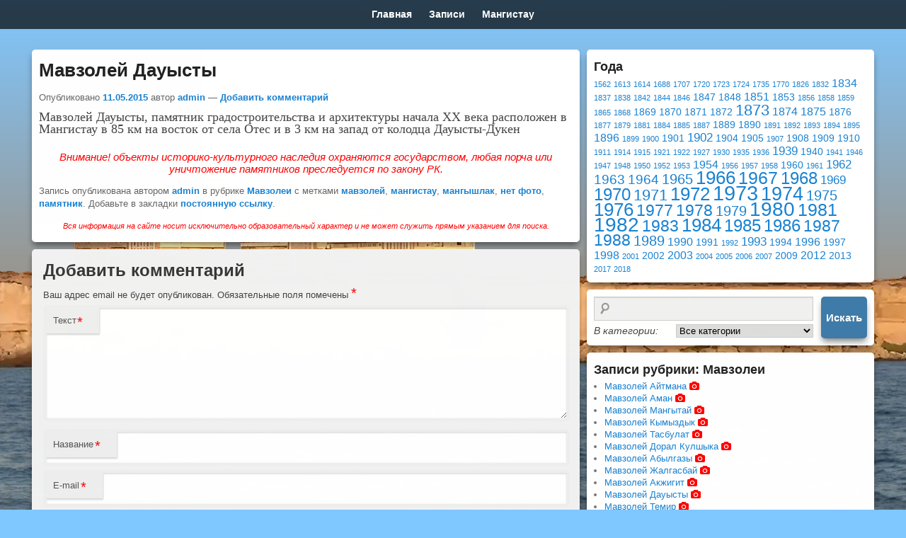

--- FILE ---
content_type: text/html; charset=UTF-8
request_url: https://mangyshlak.kz/mavzolej-dauysty/
body_size: 28348
content:
<!DOCTYPE html>
<html dir="ltr" lang="ru-RU" prefix="og: https://ogp.me/ns#">
<head>
<!--Arbitrary field-->
<meta charset="UTF-8" />
<link rel="profile" href="http://gmpg.org/xfn/11" />
<link rel="pingback" href="https://mangyshlak.kz/xmlrpc.php" />
<link rel="icon" href="https://mangyshlak.kz/favicon.ico" type="image/x-icon">
<link rel="icon" href="https://mangyshlak.kz/favicon.svg" type="image/svg+xml">
<link rel="icon" type="image/png" sizes="32x32" href="/favicon-32x32.png">
<link rel="icon" type="image/png" sizes="16x16" href="/favicon-16x16.png">
<link rel="manifest" href="/site.webmanifest">
<link rel="mask-icon" href="/safari-pinned-tab.svg" color="#494949">
<meta name="msapplication-TileColor" content="#da532c">
<meta name="theme-color" content="#ffffff">
<title>Мавзолей Дауысты | История Мангистау</title>
	<style>img:is([sizes="auto" i], [sizes^="auto," i]) { contain-intrinsic-size: 3000px 1500px }</style>
	
		<!-- All in One SEO 4.9.2 - aioseo.com -->
	<meta name="description" content="Мавзолей Дауысты, памятник градостроительства и архитектуры начала XX века расположен в Мангистау в 85 км на восток от села Отес и в 3 км на запад от колодца Дауысты-Дукен" />
	<meta name="robots" content="max-image-preview:large" />
	<meta name="author" content="admin"/>
	<meta name="google-site-verification" content="7NcAuh5hLvxgrz47xOJPq5TzGGtbBC4hgtTFg5CMyW4" />
	<meta name="yandex-verification" content="7582bb7d4219b85f" />
	<link rel="canonical" href="https://mangyshlak.kz/mavzolej-dauysty/" />
	<meta name="generator" content="All in One SEO (AIOSEO) 4.9.2" />
		<meta property="og:locale" content="ru_RU" />
		<meta property="og:site_name" content="История Мангистау" />
		<meta property="og:type" content="article" />
		<meta property="og:title" content="Мавзолей Дауысты | История Мангистау" />
		<meta property="og:description" content="Мавзолей Дауысты, памятник градостроительства и архитектуры начала XX века расположен в Мангистау в 85 км на восток от села Отес и в 3 км на запад от колодца Дауысты-Дукен" />
		<meta property="og:url" content="https://mangyshlak.kz/mavzolej-dauysty/" />
		<meta property="og:image" content="https://mangyshlak.kz/wp-content/uploads/2019/08/background_for_og.jpg" />
		<meta property="og:image:secure_url" content="https://mangyshlak.kz/wp-content/uploads/2019/08/background_for_og.jpg" />
		<meta property="article:published_time" content="2015-05-11T16:57:14+00:00" />
		<meta property="article:modified_time" content="2022-12-01T02:02:58+00:00" />
		<meta name="twitter:card" content="summary" />
		<meta name="twitter:title" content="Мавзолей Дауысты | История Мангистау" />
		<meta name="twitter:description" content="Мавзолей Дауысты, памятник градостроительства и архитектуры начала XX века расположен в Мангистау в 85 км на восток от села Отес и в 3 км на запад от колодца Дауысты-Дукен" />
		<meta name="twitter:image" content="https://mangyshlak.kz/wp-content/uploads/2019/08/background_for_og.jpg" />
		<script type="application/ld+json" class="aioseo-schema">
			{"@context":"https:\/\/schema.org","@graph":[{"@type":"Article","@id":"https:\/\/mangyshlak.kz\/mavzolej-dauysty\/#article","name":"\u041c\u0430\u0432\u0437\u043e\u043b\u0435\u0439 \u0414\u0430\u0443\u044b\u0441\u0442\u044b | \u0418\u0441\u0442\u043e\u0440\u0438\u044f \u041c\u0430\u043d\u0433\u0438\u0441\u0442\u0430\u0443","headline":"\u041c\u0430\u0432\u0437\u043e\u043b\u0435\u0439 \u0414\u0430\u0443\u044b\u0441\u0442\u044b","author":{"@id":"https:\/\/mangyshlak.kz\/author\/admin\/#author"},"publisher":{"@id":"https:\/\/mangyshlak.kz\/#person"},"image":{"@type":"ImageObject","url":"https:\/\/mangyshlak.kz\/wp-content\/uploads\/2022\/11\/mavzolei_cover.webp","width":800,"height":450},"datePublished":"2015-05-11T21:57:14+05:00","dateModified":"2022-12-01T07:02:58+05:00","inLanguage":"ru-RU","mainEntityOfPage":{"@id":"https:\/\/mangyshlak.kz\/mavzolej-dauysty\/#webpage"},"isPartOf":{"@id":"https:\/\/mangyshlak.kz\/mavzolej-dauysty\/#webpage"},"articleSection":"\u041c\u0430\u0432\u0437\u043e\u043b\u0435\u0438, \u043c\u0430\u0432\u0437\u043e\u043b\u0435\u0439, \u043c\u0430\u043d\u0433\u0438\u0441\u0442\u0430\u0443, \u043c\u0430\u043d\u0433\u044b\u0448\u043b\u0430\u043a, \u043d\u0435\u0442 \u0444\u043e\u0442\u043e, \u043f\u0430\u043c\u044f\u0442\u043d\u0438\u043a"},{"@type":"BreadcrumbList","@id":"https:\/\/mangyshlak.kz\/mavzolej-dauysty\/#breadcrumblist","itemListElement":[{"@type":"ListItem","@id":"https:\/\/mangyshlak.kz\/zapisi\/#listItem","position":1,"name":"\u0417\u0430\u043f\u0438\u0441\u0438","item":"https:\/\/mangyshlak.kz\/zapisi\/","nextItem":{"@type":"ListItem","@id":"https:\/\/mangyshlak.kz\/category\/pamyatniki\/#listItem","name":"\u041f\u0430\u043c\u044f\u0442\u043d\u0438\u043a\u0438"}},{"@type":"ListItem","@id":"https:\/\/mangyshlak.kz\/category\/pamyatniki\/#listItem","position":2,"name":"\u041f\u0430\u043c\u044f\u0442\u043d\u0438\u043a\u0438","item":"https:\/\/mangyshlak.kz\/category\/pamyatniki\/","nextItem":{"@type":"ListItem","@id":"https:\/\/mangyshlak.kz\/category\/pamyatniki\/arxitektura\/#listItem","name":"\u0410\u0440\u0445\u0438\u0442\u0435\u043a\u0442\u0443\u0440\u0430"},"previousItem":{"@type":"ListItem","@id":"https:\/\/mangyshlak.kz\/zapisi\/#listItem","name":"\u0417\u0430\u043f\u0438\u0441\u0438"}},{"@type":"ListItem","@id":"https:\/\/mangyshlak.kz\/category\/pamyatniki\/arxitektura\/#listItem","position":3,"name":"\u0410\u0440\u0445\u0438\u0442\u0435\u043a\u0442\u0443\u0440\u0430","item":"https:\/\/mangyshlak.kz\/category\/pamyatniki\/arxitektura\/","nextItem":{"@type":"ListItem","@id":"https:\/\/mangyshlak.kz\/category\/pamyatniki\/arxitektura\/mavzolei\/#listItem","name":"\u041c\u0430\u0432\u0437\u043e\u043b\u0435\u0438"},"previousItem":{"@type":"ListItem","@id":"https:\/\/mangyshlak.kz\/category\/pamyatniki\/#listItem","name":"\u041f\u0430\u043c\u044f\u0442\u043d\u0438\u043a\u0438"}},{"@type":"ListItem","@id":"https:\/\/mangyshlak.kz\/category\/pamyatniki\/arxitektura\/mavzolei\/#listItem","position":4,"name":"\u041c\u0430\u0432\u0437\u043e\u043b\u0435\u0438","item":"https:\/\/mangyshlak.kz\/category\/pamyatniki\/arxitektura\/mavzolei\/","nextItem":{"@type":"ListItem","@id":"https:\/\/mangyshlak.kz\/mavzolej-dauysty\/#listItem","name":"\u041c\u0430\u0432\u0437\u043e\u043b\u0435\u0439 \u0414\u0430\u0443\u044b\u0441\u0442\u044b"},"previousItem":{"@type":"ListItem","@id":"https:\/\/mangyshlak.kz\/category\/pamyatniki\/arxitektura\/#listItem","name":"\u0410\u0440\u0445\u0438\u0442\u0435\u043a\u0442\u0443\u0440\u0430"}},{"@type":"ListItem","@id":"https:\/\/mangyshlak.kz\/mavzolej-dauysty\/#listItem","position":5,"name":"\u041c\u0430\u0432\u0437\u043e\u043b\u0435\u0439 \u0414\u0430\u0443\u044b\u0441\u0442\u044b","previousItem":{"@type":"ListItem","@id":"https:\/\/mangyshlak.kz\/category\/pamyatniki\/arxitektura\/mavzolei\/#listItem","name":"\u041c\u0430\u0432\u0437\u043e\u043b\u0435\u0438"}}]},{"@type":"Person","@id":"https:\/\/mangyshlak.kz\/#person"},{"@type":"Person","@id":"https:\/\/mangyshlak.kz\/author\/admin\/#author","url":"https:\/\/mangyshlak.kz\/author\/admin\/","name":"admin","image":{"@type":"ImageObject","@id":"https:\/\/mangyshlak.kz\/mavzolej-dauysty\/#authorImage","url":"https:\/\/secure.gravatar.com\/avatar\/55738c32e03803cb088d58508a4415eda94958d1495a4e61ec3e99c24cd86fe8?s=96&d=mm&r=g","width":96,"height":96,"caption":"admin"}},{"@type":"WebPage","@id":"https:\/\/mangyshlak.kz\/mavzolej-dauysty\/#webpage","url":"https:\/\/mangyshlak.kz\/mavzolej-dauysty\/","name":"\u041c\u0430\u0432\u0437\u043e\u043b\u0435\u0439 \u0414\u0430\u0443\u044b\u0441\u0442\u044b | \u0418\u0441\u0442\u043e\u0440\u0438\u044f \u041c\u0430\u043d\u0433\u0438\u0441\u0442\u0430\u0443","description":"\u041c\u0430\u0432\u0437\u043e\u043b\u0435\u0439 \u0414\u0430\u0443\u044b\u0441\u0442\u044b, \u043f\u0430\u043c\u044f\u0442\u043d\u0438\u043a \u0433\u0440\u0430\u0434\u043e\u0441\u0442\u0440\u043e\u0438\u0442\u0435\u043b\u044c\u0441\u0442\u0432\u0430 \u0438 \u0430\u0440\u0445\u0438\u0442\u0435\u043a\u0442\u0443\u0440\u044b \u043d\u0430\u0447\u0430\u043b\u0430 XX \u0432\u0435\u043a\u0430 \u0440\u0430\u0441\u043f\u043e\u043b\u043e\u0436\u0435\u043d \u0432 \u041c\u0430\u043d\u0433\u0438\u0441\u0442\u0430\u0443 \u0432 85 \u043a\u043c \u043d\u0430 \u0432\u043e\u0441\u0442\u043e\u043a \u043e\u0442 \u0441\u0435\u043b\u0430 \u041e\u0442\u0435\u0441 \u0438 \u0432 3 \u043a\u043c \u043d\u0430 \u0437\u0430\u043f\u0430\u0434 \u043e\u0442 \u043a\u043e\u043b\u043e\u0434\u0446\u0430 \u0414\u0430\u0443\u044b\u0441\u0442\u044b-\u0414\u0443\u043a\u0435\u043d","inLanguage":"ru-RU","isPartOf":{"@id":"https:\/\/mangyshlak.kz\/#website"},"breadcrumb":{"@id":"https:\/\/mangyshlak.kz\/mavzolej-dauysty\/#breadcrumblist"},"author":{"@id":"https:\/\/mangyshlak.kz\/author\/admin\/#author"},"creator":{"@id":"https:\/\/mangyshlak.kz\/author\/admin\/#author"},"image":{"@type":"ImageObject","url":"https:\/\/mangyshlak.kz\/wp-content\/uploads\/2022\/11\/mavzolei_cover.webp","@id":"https:\/\/mangyshlak.kz\/mavzolej-dauysty\/#mainImage","width":800,"height":450},"primaryImageOfPage":{"@id":"https:\/\/mangyshlak.kz\/mavzolej-dauysty\/#mainImage"},"datePublished":"2015-05-11T21:57:14+05:00","dateModified":"2022-12-01T07:02:58+05:00"},{"@type":"WebSite","@id":"https:\/\/mangyshlak.kz\/#website","url":"https:\/\/mangyshlak.kz\/","name":"\u0418\u0441\u0442\u043e\u0440\u0438\u044f \u041c\u0430\u043d\u0433\u0438\u0441\u0442\u0430\u0443","description":"\u0418\u0441\u0442\u043e\u0440\u0438\u044f \u0440\u0430\u0437\u0432\u0438\u0442\u0438\u044f \u041c\u0430\u043d\u0433\u0438\u0441\u0442\u0430\u0443\u0441\u043a\u043e\u0439 \u043e\u0431\u043b\u0430\u0441\u0442\u0438","inLanguage":"ru-RU","publisher":{"@id":"https:\/\/mangyshlak.kz\/#person"}}]}
		</script>
		<!-- All in One SEO -->

<meta name="viewport" content="width=device-width, initial-scale=1.0"><link rel='dns-prefetch' href='//translate.google.com' />
<link rel="alternate" type="application/rss+xml" title="История Мангистау &raquo; Лента" href="https://mangyshlak.kz/feed/" />
<link rel="alternate" type="application/rss+xml" title="История Мангистау &raquo; Лента комментариев" href="https://mangyshlak.kz/comments/feed/" />
<link rel="alternate" type="application/rss+xml" title="История Мангистау &raquo; Лента комментариев к &laquo;Мавзолей Дауысты&raquo;" href="https://mangyshlak.kz/mavzolej-dauysty/feed/" />
<script type="text/javascript">
/* <![CDATA[ */
window._wpemojiSettings = {"baseUrl":"https:\/\/s.w.org\/images\/core\/emoji\/16.0.1\/72x72\/","ext":".png","svgUrl":"https:\/\/s.w.org\/images\/core\/emoji\/16.0.1\/svg\/","svgExt":".svg","source":{"concatemoji":"https:\/\/mangyshlak.kz\/wp-includes\/js\/wp-emoji-release.min.js?ver=6.8.3"}};
/*! This file is auto-generated */
!function(s,n){var o,i,e;function c(e){try{var t={supportTests:e,timestamp:(new Date).valueOf()};sessionStorage.setItem(o,JSON.stringify(t))}catch(e){}}function p(e,t,n){e.clearRect(0,0,e.canvas.width,e.canvas.height),e.fillText(t,0,0);var t=new Uint32Array(e.getImageData(0,0,e.canvas.width,e.canvas.height).data),a=(e.clearRect(0,0,e.canvas.width,e.canvas.height),e.fillText(n,0,0),new Uint32Array(e.getImageData(0,0,e.canvas.width,e.canvas.height).data));return t.every(function(e,t){return e===a[t]})}function u(e,t){e.clearRect(0,0,e.canvas.width,e.canvas.height),e.fillText(t,0,0);for(var n=e.getImageData(16,16,1,1),a=0;a<n.data.length;a++)if(0!==n.data[a])return!1;return!0}function f(e,t,n,a){switch(t){case"flag":return n(e,"\ud83c\udff3\ufe0f\u200d\u26a7\ufe0f","\ud83c\udff3\ufe0f\u200b\u26a7\ufe0f")?!1:!n(e,"\ud83c\udde8\ud83c\uddf6","\ud83c\udde8\u200b\ud83c\uddf6")&&!n(e,"\ud83c\udff4\udb40\udc67\udb40\udc62\udb40\udc65\udb40\udc6e\udb40\udc67\udb40\udc7f","\ud83c\udff4\u200b\udb40\udc67\u200b\udb40\udc62\u200b\udb40\udc65\u200b\udb40\udc6e\u200b\udb40\udc67\u200b\udb40\udc7f");case"emoji":return!a(e,"\ud83e\udedf")}return!1}function g(e,t,n,a){var r="undefined"!=typeof WorkerGlobalScope&&self instanceof WorkerGlobalScope?new OffscreenCanvas(300,150):s.createElement("canvas"),o=r.getContext("2d",{willReadFrequently:!0}),i=(o.textBaseline="top",o.font="600 32px Arial",{});return e.forEach(function(e){i[e]=t(o,e,n,a)}),i}function t(e){var t=s.createElement("script");t.src=e,t.defer=!0,s.head.appendChild(t)}"undefined"!=typeof Promise&&(o="wpEmojiSettingsSupports",i=["flag","emoji"],n.supports={everything:!0,everythingExceptFlag:!0},e=new Promise(function(e){s.addEventListener("DOMContentLoaded",e,{once:!0})}),new Promise(function(t){var n=function(){try{var e=JSON.parse(sessionStorage.getItem(o));if("object"==typeof e&&"number"==typeof e.timestamp&&(new Date).valueOf()<e.timestamp+604800&&"object"==typeof e.supportTests)return e.supportTests}catch(e){}return null}();if(!n){if("undefined"!=typeof Worker&&"undefined"!=typeof OffscreenCanvas&&"undefined"!=typeof URL&&URL.createObjectURL&&"undefined"!=typeof Blob)try{var e="postMessage("+g.toString()+"("+[JSON.stringify(i),f.toString(),p.toString(),u.toString()].join(",")+"));",a=new Blob([e],{type:"text/javascript"}),r=new Worker(URL.createObjectURL(a),{name:"wpTestEmojiSupports"});return void(r.onmessage=function(e){c(n=e.data),r.terminate(),t(n)})}catch(e){}c(n=g(i,f,p,u))}t(n)}).then(function(e){for(var t in e)n.supports[t]=e[t],n.supports.everything=n.supports.everything&&n.supports[t],"flag"!==t&&(n.supports.everythingExceptFlag=n.supports.everythingExceptFlag&&n.supports[t]);n.supports.everythingExceptFlag=n.supports.everythingExceptFlag&&!n.supports.flag,n.DOMReady=!1,n.readyCallback=function(){n.DOMReady=!0}}).then(function(){return e}).then(function(){var e;n.supports.everything||(n.readyCallback(),(e=n.source||{}).concatemoji?t(e.concatemoji):e.wpemoji&&e.twemoji&&(t(e.twemoji),t(e.wpemoji)))}))}((window,document),window._wpemojiSettings);
/* ]]> */
</script>
<style id='wp-emoji-styles-inline-css' type='text/css'>

	img.wp-smiley, img.emoji {
		display: inline !important;
		border: none !important;
		box-shadow: none !important;
		height: 1em !important;
		width: 1em !important;
		margin: 0 0.07em !important;
		vertical-align: -0.1em !important;
		background: none !important;
		padding: 0 !important;
	}
</style>
<link rel='stylesheet' id='wp-block-library-css' href='https://mangyshlak.kz/wp-includes/css/dist/block-library/style.min.css?ver=6.8.3'  media='all' />
<style id='wp-block-library-theme-inline-css' type='text/css'>
.wp-block-audio :where(figcaption){color:#555;font-size:13px;text-align:center}.is-dark-theme .wp-block-audio :where(figcaption){color:#ffffffa6}.wp-block-audio{margin:0 0 1em}.wp-block-code{border:1px solid #ccc;border-radius:4px;font-family:Menlo,Consolas,monaco,monospace;padding:.8em 1em}.wp-block-embed :where(figcaption){color:#555;font-size:13px;text-align:center}.is-dark-theme .wp-block-embed :where(figcaption){color:#ffffffa6}.wp-block-embed{margin:0 0 1em}.blocks-gallery-caption{color:#555;font-size:13px;text-align:center}.is-dark-theme .blocks-gallery-caption{color:#ffffffa6}:root :where(.wp-block-image figcaption){color:#555;font-size:13px;text-align:center}.is-dark-theme :root :where(.wp-block-image figcaption){color:#ffffffa6}.wp-block-image{margin:0 0 1em}.wp-block-pullquote{border-bottom:4px solid;border-top:4px solid;color:currentColor;margin-bottom:1.75em}.wp-block-pullquote cite,.wp-block-pullquote footer,.wp-block-pullquote__citation{color:currentColor;font-size:.8125em;font-style:normal;text-transform:uppercase}.wp-block-quote{border-left:.25em solid;margin:0 0 1.75em;padding-left:1em}.wp-block-quote cite,.wp-block-quote footer{color:currentColor;font-size:.8125em;font-style:normal;position:relative}.wp-block-quote:where(.has-text-align-right){border-left:none;border-right:.25em solid;padding-left:0;padding-right:1em}.wp-block-quote:where(.has-text-align-center){border:none;padding-left:0}.wp-block-quote.is-large,.wp-block-quote.is-style-large,.wp-block-quote:where(.is-style-plain){border:none}.wp-block-search .wp-block-search__label{font-weight:700}.wp-block-search__button{border:1px solid #ccc;padding:.375em .625em}:where(.wp-block-group.has-background){padding:1.25em 2.375em}.wp-block-separator.has-css-opacity{opacity:.4}.wp-block-separator{border:none;border-bottom:2px solid;margin-left:auto;margin-right:auto}.wp-block-separator.has-alpha-channel-opacity{opacity:1}.wp-block-separator:not(.is-style-wide):not(.is-style-dots){width:100px}.wp-block-separator.has-background:not(.is-style-dots){border-bottom:none;height:1px}.wp-block-separator.has-background:not(.is-style-wide):not(.is-style-dots){height:2px}.wp-block-table{margin:0 0 1em}.wp-block-table td,.wp-block-table th{word-break:normal}.wp-block-table :where(figcaption){color:#555;font-size:13px;text-align:center}.is-dark-theme .wp-block-table :where(figcaption){color:#ffffffa6}.wp-block-video :where(figcaption){color:#555;font-size:13px;text-align:center}.is-dark-theme .wp-block-video :where(figcaption){color:#ffffffa6}.wp-block-video{margin:0 0 1em}:root :where(.wp-block-template-part.has-background){margin-bottom:0;margin-top:0;padding:1.25em 2.375em}
</style>
<style id='classic-theme-styles-inline-css' type='text/css'>
/*! This file is auto-generated */
.wp-block-button__link{color:#fff;background-color:#32373c;border-radius:9999px;box-shadow:none;text-decoration:none;padding:calc(.667em + 2px) calc(1.333em + 2px);font-size:1.125em}.wp-block-file__button{background:#32373c;color:#fff;text-decoration:none}
</style>
<link rel='stylesheet' id='aioseo/css/src/vue/standalone/blocks/table-of-contents/global.scss-css' href='https://mangyshlak.kz/wp-content/plugins/all-in-one-seo-pack/dist/Lite/assets/css/table-of-contents/global.e90f6d47.css?ver=4.9.2'  media='all' />
<style id='global-styles-inline-css' type='text/css'>
:root{--wp--preset--aspect-ratio--square: 1;--wp--preset--aspect-ratio--4-3: 4/3;--wp--preset--aspect-ratio--3-4: 3/4;--wp--preset--aspect-ratio--3-2: 3/2;--wp--preset--aspect-ratio--2-3: 2/3;--wp--preset--aspect-ratio--16-9: 16/9;--wp--preset--aspect-ratio--9-16: 9/16;--wp--preset--color--black: #000000;--wp--preset--color--cyan-bluish-gray: #abb8c3;--wp--preset--color--white: #ffffff;--wp--preset--color--pale-pink: #f78da7;--wp--preset--color--vivid-red: #cf2e2e;--wp--preset--color--luminous-vivid-orange: #ff6900;--wp--preset--color--luminous-vivid-amber: #fcb900;--wp--preset--color--light-green-cyan: #7bdcb5;--wp--preset--color--vivid-green-cyan: #00d084;--wp--preset--color--pale-cyan-blue: #8ed1fc;--wp--preset--color--vivid-cyan-blue: #0693e3;--wp--preset--color--vivid-purple: #9b51e0;--wp--preset--gradient--vivid-cyan-blue-to-vivid-purple: linear-gradient(135deg,rgba(6,147,227,1) 0%,rgb(155,81,224) 100%);--wp--preset--gradient--light-green-cyan-to-vivid-green-cyan: linear-gradient(135deg,rgb(122,220,180) 0%,rgb(0,208,130) 100%);--wp--preset--gradient--luminous-vivid-amber-to-luminous-vivid-orange: linear-gradient(135deg,rgba(252,185,0,1) 0%,rgba(255,105,0,1) 100%);--wp--preset--gradient--luminous-vivid-orange-to-vivid-red: linear-gradient(135deg,rgba(255,105,0,1) 0%,rgb(207,46,46) 100%);--wp--preset--gradient--very-light-gray-to-cyan-bluish-gray: linear-gradient(135deg,rgb(238,238,238) 0%,rgb(169,184,195) 100%);--wp--preset--gradient--cool-to-warm-spectrum: linear-gradient(135deg,rgb(74,234,220) 0%,rgb(151,120,209) 20%,rgb(207,42,186) 40%,rgb(238,44,130) 60%,rgb(251,105,98) 80%,rgb(254,248,76) 100%);--wp--preset--gradient--blush-light-purple: linear-gradient(135deg,rgb(255,206,236) 0%,rgb(152,150,240) 100%);--wp--preset--gradient--blush-bordeaux: linear-gradient(135deg,rgb(254,205,165) 0%,rgb(254,45,45) 50%,rgb(107,0,62) 100%);--wp--preset--gradient--luminous-dusk: linear-gradient(135deg,rgb(255,203,112) 0%,rgb(199,81,192) 50%,rgb(65,88,208) 100%);--wp--preset--gradient--pale-ocean: linear-gradient(135deg,rgb(255,245,203) 0%,rgb(182,227,212) 50%,rgb(51,167,181) 100%);--wp--preset--gradient--electric-grass: linear-gradient(135deg,rgb(202,248,128) 0%,rgb(113,206,126) 100%);--wp--preset--gradient--midnight: linear-gradient(135deg,rgb(2,3,129) 0%,rgb(40,116,252) 100%);--wp--preset--font-size--small: 13px;--wp--preset--font-size--medium: 20px;--wp--preset--font-size--large: 28px;--wp--preset--font-size--x-large: 42px;--wp--preset--font-size--normal: 16px;--wp--preset--font-size--huge: 36px;--wp--preset--spacing--20: 0.44rem;--wp--preset--spacing--30: 0.67rem;--wp--preset--spacing--40: 1rem;--wp--preset--spacing--50: 1.5rem;--wp--preset--spacing--60: 2.25rem;--wp--preset--spacing--70: 3.38rem;--wp--preset--spacing--80: 5.06rem;--wp--preset--shadow--natural: 6px 6px 9px rgba(0, 0, 0, 0.2);--wp--preset--shadow--deep: 12px 12px 50px rgba(0, 0, 0, 0.4);--wp--preset--shadow--sharp: 6px 6px 0px rgba(0, 0, 0, 0.2);--wp--preset--shadow--outlined: 6px 6px 0px -3px rgba(255, 255, 255, 1), 6px 6px rgba(0, 0, 0, 1);--wp--preset--shadow--crisp: 6px 6px 0px rgba(0, 0, 0, 1);}:where(.is-layout-flex){gap: 0.5em;}:where(.is-layout-grid){gap: 0.5em;}body .is-layout-flex{display: flex;}.is-layout-flex{flex-wrap: wrap;align-items: center;}.is-layout-flex > :is(*, div){margin: 0;}body .is-layout-grid{display: grid;}.is-layout-grid > :is(*, div){margin: 0;}:where(.wp-block-columns.is-layout-flex){gap: 2em;}:where(.wp-block-columns.is-layout-grid){gap: 2em;}:where(.wp-block-post-template.is-layout-flex){gap: 1.25em;}:where(.wp-block-post-template.is-layout-grid){gap: 1.25em;}.has-black-color{color: var(--wp--preset--color--black) !important;}.has-cyan-bluish-gray-color{color: var(--wp--preset--color--cyan-bluish-gray) !important;}.has-white-color{color: var(--wp--preset--color--white) !important;}.has-pale-pink-color{color: var(--wp--preset--color--pale-pink) !important;}.has-vivid-red-color{color: var(--wp--preset--color--vivid-red) !important;}.has-luminous-vivid-orange-color{color: var(--wp--preset--color--luminous-vivid-orange) !important;}.has-luminous-vivid-amber-color{color: var(--wp--preset--color--luminous-vivid-amber) !important;}.has-light-green-cyan-color{color: var(--wp--preset--color--light-green-cyan) !important;}.has-vivid-green-cyan-color{color: var(--wp--preset--color--vivid-green-cyan) !important;}.has-pale-cyan-blue-color{color: var(--wp--preset--color--pale-cyan-blue) !important;}.has-vivid-cyan-blue-color{color: var(--wp--preset--color--vivid-cyan-blue) !important;}.has-vivid-purple-color{color: var(--wp--preset--color--vivid-purple) !important;}.has-black-background-color{background-color: var(--wp--preset--color--black) !important;}.has-cyan-bluish-gray-background-color{background-color: var(--wp--preset--color--cyan-bluish-gray) !important;}.has-white-background-color{background-color: var(--wp--preset--color--white) !important;}.has-pale-pink-background-color{background-color: var(--wp--preset--color--pale-pink) !important;}.has-vivid-red-background-color{background-color: var(--wp--preset--color--vivid-red) !important;}.has-luminous-vivid-orange-background-color{background-color: var(--wp--preset--color--luminous-vivid-orange) !important;}.has-luminous-vivid-amber-background-color{background-color: var(--wp--preset--color--luminous-vivid-amber) !important;}.has-light-green-cyan-background-color{background-color: var(--wp--preset--color--light-green-cyan) !important;}.has-vivid-green-cyan-background-color{background-color: var(--wp--preset--color--vivid-green-cyan) !important;}.has-pale-cyan-blue-background-color{background-color: var(--wp--preset--color--pale-cyan-blue) !important;}.has-vivid-cyan-blue-background-color{background-color: var(--wp--preset--color--vivid-cyan-blue) !important;}.has-vivid-purple-background-color{background-color: var(--wp--preset--color--vivid-purple) !important;}.has-black-border-color{border-color: var(--wp--preset--color--black) !important;}.has-cyan-bluish-gray-border-color{border-color: var(--wp--preset--color--cyan-bluish-gray) !important;}.has-white-border-color{border-color: var(--wp--preset--color--white) !important;}.has-pale-pink-border-color{border-color: var(--wp--preset--color--pale-pink) !important;}.has-vivid-red-border-color{border-color: var(--wp--preset--color--vivid-red) !important;}.has-luminous-vivid-orange-border-color{border-color: var(--wp--preset--color--luminous-vivid-orange) !important;}.has-luminous-vivid-amber-border-color{border-color: var(--wp--preset--color--luminous-vivid-amber) !important;}.has-light-green-cyan-border-color{border-color: var(--wp--preset--color--light-green-cyan) !important;}.has-vivid-green-cyan-border-color{border-color: var(--wp--preset--color--vivid-green-cyan) !important;}.has-pale-cyan-blue-border-color{border-color: var(--wp--preset--color--pale-cyan-blue) !important;}.has-vivid-cyan-blue-border-color{border-color: var(--wp--preset--color--vivid-cyan-blue) !important;}.has-vivid-purple-border-color{border-color: var(--wp--preset--color--vivid-purple) !important;}.has-vivid-cyan-blue-to-vivid-purple-gradient-background{background: var(--wp--preset--gradient--vivid-cyan-blue-to-vivid-purple) !important;}.has-light-green-cyan-to-vivid-green-cyan-gradient-background{background: var(--wp--preset--gradient--light-green-cyan-to-vivid-green-cyan) !important;}.has-luminous-vivid-amber-to-luminous-vivid-orange-gradient-background{background: var(--wp--preset--gradient--luminous-vivid-amber-to-luminous-vivid-orange) !important;}.has-luminous-vivid-orange-to-vivid-red-gradient-background{background: var(--wp--preset--gradient--luminous-vivid-orange-to-vivid-red) !important;}.has-very-light-gray-to-cyan-bluish-gray-gradient-background{background: var(--wp--preset--gradient--very-light-gray-to-cyan-bluish-gray) !important;}.has-cool-to-warm-spectrum-gradient-background{background: var(--wp--preset--gradient--cool-to-warm-spectrum) !important;}.has-blush-light-purple-gradient-background{background: var(--wp--preset--gradient--blush-light-purple) !important;}.has-blush-bordeaux-gradient-background{background: var(--wp--preset--gradient--blush-bordeaux) !important;}.has-luminous-dusk-gradient-background{background: var(--wp--preset--gradient--luminous-dusk) !important;}.has-pale-ocean-gradient-background{background: var(--wp--preset--gradient--pale-ocean) !important;}.has-electric-grass-gradient-background{background: var(--wp--preset--gradient--electric-grass) !important;}.has-midnight-gradient-background{background: var(--wp--preset--gradient--midnight) !important;}.has-small-font-size{font-size: var(--wp--preset--font-size--small) !important;}.has-medium-font-size{font-size: var(--wp--preset--font-size--medium) !important;}.has-large-font-size{font-size: var(--wp--preset--font-size--large) !important;}.has-x-large-font-size{font-size: var(--wp--preset--font-size--x-large) !important;}
:where(.wp-block-post-template.is-layout-flex){gap: 1.25em;}:where(.wp-block-post-template.is-layout-grid){gap: 1.25em;}
:where(.wp-block-columns.is-layout-flex){gap: 2em;}:where(.wp-block-columns.is-layout-grid){gap: 2em;}
:root :where(.wp-block-pullquote){font-size: 1.5em;line-height: 1.6;}
</style>
<link rel='stylesheet' id='ajax-load-more-css' href='https://mangyshlak.kz/wp-content/plugins/ajax-load-more/build/frontend/ajax-load-more.min.css?ver=7.8.0'  media='all' />
<link rel='stylesheet' id='google-language-translator-css' href='https://mangyshlak.kz/wp-content/plugins/google-language-translator/css/style.css?ver=6.0.20'  media='' />
<link rel='stylesheet' id='page-home-style-css' href='https://mangyshlak.kz/wp-content/themes/catch-evolution-child/css/page-home-style.css?ver=2.2.18'  media='all' />
<link rel='stylesheet' id='stars-page-home-style-css' href='https://mangyshlak.kz/wp-content/themes/catch-evolution-child/css/stars-page-home-style.css?ver=2.2.19'  media='all' />
<link rel='stylesheet' id='lighthouse-page-home-style-css' href='https://mangyshlak.kz/wp-content/themes/catch-evolution-child/css/lighthouse-page-home-style.css?ver=2.2.20'  media='all' />
<link rel='stylesheet' id='windows-page-home-style-css' href='https://mangyshlak.kz/wp-content/themes/catch-evolution-child/css/windows-page-home-style.css?ver=2.2.21'  media='all' />
<link rel='stylesheet' id='font-awesome-style-css' href='https://mangyshlak.kz/wp-content/themes/catch-evolution-child/font-awesome/css/font-awesome.min.css?ver=4.7.0'  media='all' />
<link rel='stylesheet' id='catch-evolution-style-css' href='https://mangyshlak.kz/wp-content/themes/catch-evolution-child/style.css?ver=20251210-233914'  media='all' />
<link rel='stylesheet' id='catch-evolution-block-style-css' href='https://mangyshlak.kz/wp-content/themes/catch-evolution/css/blocks.css?ver=1.0'  media='all' />
<link rel='stylesheet' id='genericons-css' href='https://mangyshlak.kz/wp-content/themes/catch-evolution/genericons/genericons.css?ver=3.4.1'  media='all' />
<link rel='stylesheet' id='catchevolution-responsive-css' href='https://mangyshlak.kz/wp-content/themes/catch-evolution-child/css/responsive.css?ver=6.8.3'  media='all' />
<link rel='stylesheet' id='fancybox-css' href='https://mangyshlak.kz/wp-content/plugins/easy-fancybox/fancybox/1.3.28/jquery.fancybox.min.css?ver=6.8.3'  media='screen' />
<style id='fancybox-inline-css' type='text/css'>
.fancybox-hidden{display:none}#fancybox-content .fancybox-hidden,#fancybox-tmp .fancybox-hidden{display:revert}
</style>
<link rel='stylesheet' id='dco-comment-attachment-css' href='https://mangyshlak.kz/wp-content/plugins/dco-comment-attachment/assets/dco-comment-attachment.css?ver=2.4.0'  media='all' />
<script  src="https://mangyshlak.kz/wp-includes/js/jquery/jquery.min.js?ver=3.7.1" id="jquery-core-js"></script>
<script  src="https://mangyshlak.kz/wp-includes/js/jquery/jquery-migrate.min.js?ver=3.4.1" id="jquery-migrate-js"></script>
<script type="text/javascript" id="3d-flip-book-client-locale-loader-js-extra">
/* <![CDATA[ */
var FB3D_CLIENT_LOCALE = {"ajaxurl":"https:\/\/mangyshlak.kz\/wp-admin\/admin-ajax.php","dictionary":{"Table of contents":"Table of contents","Close":"Close","Bookmarks":"Bookmarks","Thumbnails":"Thumbnails","Search":"Search","Share":"Share","Facebook":"Facebook","Twitter":"Twitter","Email":"Email","Play":"Play","Previous page":"Previous page","Next page":"Next page","Zoom in":"Zoom in","Zoom out":"Zoom out","Fit view":"Fit view","Auto play":"Auto play","Full screen":"Full screen","More":"More","Smart pan":"Smart pan","Single page":"Single page","Sounds":"Sounds","Stats":"Stats","Print":"Print","Download":"Download","Goto first page":"Goto first page","Goto last page":"Goto last page"},"images":"https:\/\/mangyshlak.kz\/wp-content\/plugins\/interactive-3d-flipbook-powered-physics-engine\/assets\/images\/","jsData":{"urls":[],"posts":{"ids_mis":[],"ids":[]},"pages":[],"firstPages":[],"bookCtrlProps":[],"bookTemplates":[]},"key":"3d-flip-book","pdfJS":{"pdfJsLib":"https:\/\/mangyshlak.kz\/wp-content\/plugins\/interactive-3d-flipbook-powered-physics-engine\/assets\/js\/pdf.min.js?ver=4.3.136","pdfJsWorker":"https:\/\/mangyshlak.kz\/wp-content\/plugins\/interactive-3d-flipbook-powered-physics-engine\/assets\/js\/pdf.worker.js?ver=4.3.136","stablePdfJsLib":"https:\/\/mangyshlak.kz\/wp-content\/plugins\/interactive-3d-flipbook-powered-physics-engine\/assets\/js\/stable\/pdf.min.js?ver=2.5.207","stablePdfJsWorker":"https:\/\/mangyshlak.kz\/wp-content\/plugins\/interactive-3d-flipbook-powered-physics-engine\/assets\/js\/stable\/pdf.worker.js?ver=2.5.207","pdfJsCMapUrl":"https:\/\/mangyshlak.kz\/wp-content\/plugins\/interactive-3d-flipbook-powered-physics-engine\/assets\/cmaps\/"},"cacheurl":"https:\/\/mangyshlak.kz\/wp-content\/uploads\/3d-flip-book\/cache\/","pluginsurl":"https:\/\/mangyshlak.kz\/wp-content\/plugins\/","pluginurl":"https:\/\/mangyshlak.kz\/wp-content\/plugins\/interactive-3d-flipbook-powered-physics-engine\/","thumbnailSize":{"width":"660","height":"350"},"version":"1.16.17"};
/* ]]> */
</script>
<script  src="https://mangyshlak.kz/wp-content/plugins/interactive-3d-flipbook-powered-physics-engine/assets/js/client-locale-loader.js?ver=1.16.17" id="3d-flip-book-client-locale-loader-js" async="async" data-wp-strategy="async"></script>
<script type="text/javascript" id="catchevolution-menu-js-extra">
/* <![CDATA[ */
var screenReaderText = {"expand":"\u0440\u0430\u0441\u043a\u0440\u044b\u0442\u044c \u0434\u043e\u0447\u0435\u0440\u043d\u0435\u0435 \u043c\u0435\u043d\u044e","collapse":"\u0441\u0432\u0435\u0440\u043d\u0443\u0442\u044c \u0434\u043e\u0447\u0435\u0440\u043d\u0435\u0435 \u043c\u0435\u043d\u044e"};
/* ]]> */
</script>
<script  src="https://mangyshlak.kz/wp-content/themes/catch-evolution/js/catchevolution-menu.min.js?ver=20171025" id="catchevolution-menu-js"></script>
<link rel="https://api.w.org/" href="https://mangyshlak.kz/wp-json/" /><link rel="alternate" title="JSON" type="application/json" href="https://mangyshlak.kz/wp-json/wp/v2/posts/10431" /><link rel="EditURI" type="application/rsd+xml" title="RSD" href="https://mangyshlak.kz/xmlrpc.php?rsd" />
<meta name="generator" content="WordPress 6.8.3" />
<link rel='shortlink' href='https://mangyshlak.kz/?p=10431' />
<link rel="alternate" title="oEmbed (JSON)" type="application/json+oembed" href="https://mangyshlak.kz/wp-json/oembed/1.0/embed?url=https%3A%2F%2Fmangyshlak.kz%2Fmavzolej-dauysty%2F" />
<link rel="alternate" title="oEmbed (XML)" type="text/xml+oembed" href="https://mangyshlak.kz/wp-json/oembed/1.0/embed?url=https%3A%2F%2Fmangyshlak.kz%2Fmavzolej-dauysty%2F&#038;format=xml" />
<style>#google_language_translator{text-align:left!important;}select.goog-te-combo{float:right;}.goog-te-gadget{padding-top:13px;}.goog-te-gadget .goog-te-combo{margin-top:-7px!important;}.goog-te-gadget{margin-top:2px!important;}p.hello{font-size:12px;color:#666;}div.skiptranslate.goog-te-gadget{display:inline!important;}#google_language_translator,#language{clear:both;width:160px;text-align:right;}#language{float:right;}#flags{text-align:right;width:165px;float:right;clear:right;}#flags ul{float:right!important;}p.hello{text-align:right;float:right;clear:both;}.glt-clear{height:0px;clear:both;margin:0px;padding:0px;}#flags{width:165px;}#flags a{display:inline-block;margin-left:2px;}#google_language_translator a{display:none!important;}div.skiptranslate.goog-te-gadget{display:inline!important;}.goog-te-gadget{color:transparent!important;}.goog-te-gadget{font-size:0px!important;}.goog-branding{display:none;}.goog-tooltip{display: none!important;}.goog-tooltip:hover{display: none!important;}.goog-text-highlight{background-color:transparent!important;border:none!important;box-shadow:none!important;}#google_language_translator{display:none;}#google_language_translator select.goog-te-combo{color:#32373c;}div.skiptranslate{display:none!important;}body{top:0px!important;}#goog-gt-{display:none!important;}font font{background-color:transparent!important;box-shadow:none!important;position:initial!important;}#glt-translate-trigger{left:20px;right:auto;}#glt-translate-trigger > span{color:#ffffff;}#glt-translate-trigger{background:#f89406;}</style><!-- refreshing cache --><style type="text/css">.recentcomments a{display:inline !important;padding:0 !important;margin:0 !important;}</style><!--Arbitrary field for yandex maps-->
<!--Arbitrary field for yandex api-->
<!--Arbitrary field for google api-->
<!--Arbitrary field for isotope-->
<!--Arbitrary field-->
<!--Arbitrary field for yandexdiskrestapi-->
<meta name="google-site-verification" content="ooEkGSqDyu0m7QsEY9BSr3LnLCtgB0bcZ3g7digaaMc" />
<script async src="https://pagead2.googlesyndication.com/pagead/js/adsbygoogle.js?client=ca-pub-2918954523264127"
     crossorigin="anonymous"></script>
<meta name="Keywords" content="мангистау, мангышлак, актау, город шевченко">
</head>
<body class="wp-singular post-template-default single single-post postid-10431 single-format-standard wp-embed-responsive wp-theme-catch-evolution wp-child-theme-catch-evolution-child has-header-top right-sidebar">


<!--?php
$now_hours = date('G');
if($now_hours<9)
{
$vremya = 'den';
}
elseif($now_hours<11 && $now_hours>=9 )
{
$vremya = 'den';
}
elseif($now_hours>=11 && $now_hours<2)
{
$vremya = 'den';
}
elseif($now_hours>=2 && $now_hours<=6)
{
$vremya = 'vecher';
}
?-------добавлено +5 часов-------------->

<!--?php
$now_hours = date('G');
if($now_hours<4)
{
$vremya = 'noch';
}
elseif($now_hours<6 && $now_hours>=4 )
{
$vremya = 'utro';
}
elseif($now_hours>=6 && $now_hours<21)
{
$vremya = 'den';
}
elseif($now_hours>=21 && $now_hours<=24)
{
$vremya = 'vecher';
}
?-->

<div class="forbackground forbackground-den">
<div class="overlayforbackground overlayforbackground-den"></div>

<!--?php
    echo "".date("d F Y")."<br>";
    echo "".date("H:i:s");
	echo "<font color='black'> (" . date("h:i:s A") . ")</font>";
?-->

<div class="nebo nebo-den">
<div class="zvezdy" data-depth="0.3">
<div class="zvezda zvezda-den"></div>
<div class="zvezda zvezda-den"></div>
<div class="zvezda zvezda-den"></div>
<div class="zvezda zvezda-den"></div>
<div class="zvezda zvezda-den"></div>
<div class="zvezda zvezda-den"></div>
<div class="zvezda zvezda-den"></div>
<div class="zvezda zvezda-den"></div>
<div class="zvezda zvezda-den"></div>
<div class="zvezda zvezda-den"></div>
<div class="zvezda zvezda-den"></div>
<div class="zvezda zvezda-den"></div>
<div class="zvezda zvezda-den"></div>
<div class="zvezda zvezda-den"></div>
<div class="zvezda zvezda-den"></div>
<div class="zvezda zvezda-den"></div>
<div class="zvezda zvezda-den"></div>
<div class="zvezda zvezda-den"></div>
<div class="zvezda zvezda-den"></div>
<div class="zvezda zvezda-den"></div>
<div class="zvezda zvezda-den"></div>
<div class="zvezda zvezda-den"></div>
<div class="zvezda zvezda-den"></div>
<div class="zvezda zvezda-den"></div>
<div class="zvezda zvezda-den"></div>
<div class="zvezda zvezda-den"></div>
<div class="zvezda zvezda-den"></div>
<div class="zvezda zvezda-den"></div>
<div class="zvezda zvezda-den"></div>
<div class="zvezda zvezda-den"></div>
<div class="zvezda zvezda-den"></div>
<div class="zvezda zvezda-den"></div>
<div class="zvezda zvezda-den"></div>
<div class="zvezda zvezda-den"></div>
<div class="zvezda zvezda-den"></div>
<div class="zvezda zvezda-den"></div>
<div class="zvezda zvezda-den"></div>
<div class="zvezda zvezda-den"></div>
<div class="zvezda zvezda-den"></div>
<div class="zvezda zvezda-den"></div>
<div class="zvezda zvezda-den"></div>
<div class="zvezda zvezda-den"></div>
<div class="zvezda zvezda-den"></div>
<div class="zvezda zvezda-den"></div>
<div class="zvezda zvezda-den"></div>
<div class="zvezda zvezda-den"></div>
<div class="zvezda zvezda-den"></div>
<div class="zvezda zvezda-den"></div>
<div class="zvezda zvezda-den"></div>
<div class="zvezda zvezda-den"></div>
<div class="zvezda zvezda-den"></div>
<div class="zvezda zvezda-den"></div>
<div class="zvezda zvezda-den"></div>
<div class="zvezda zvezda-den"></div>
<div class="zvezda zvezda-den"></div>
<div class="zvezda zvezda-den"></div>
<div class="zvezda zvezda-den"></div>
<div class="zvezda zvezda-den"></div>
<div class="zvezda zvezda-den"></div>
<div class="zvezda zvezda-den"></div>
<div class="zvezda zvezda-den"></div>
<div class="zvezda zvezda-den"></div>
<div class="zvezda zvezda-den"></div>
<div class="zvezda zvezda-den"></div>
<div class="zvezda zvezda-den"></div>
<div class="zvezda zvezda-den"></div>
<div class="zvezda zvezda-den"></div>
<div class="zvezda zvezda-den"></div>
<div class="zvezda zvezda-den"></div>
<div class="zvezda zvezda-den"></div>
<div class="zvezda zvezda-den"></div>
<div class="zvezda zvezda-den"></div>
<div class="zvezda zvezda-den"></div>
<div class="zvezda zvezda-den"></div>
<div class="zvezda zvezda-den"></div>
<div class="zvezda zvezda-den"></div>
<div class="zvezda zvezda-den"></div>
<div class="zvezda zvezda-den"></div>
<div class="zvezda zvezda-den"></div>
<div class="zvezda zvezda-den"></div>
</div>
</div>

<div class="glow-shine-container glow-shine-container-den" data-depth="0.1">
<div class="glow-flash shine-circle"></div>
<div class="glow-shine-5 shine-circle glow-5-den"></div>
<div class="glow-shine-4 shine-circle glow-4-den"></div>
<div class="glow-shine-3 shine-circle glow-3-den"></div>
<div class="glow-shine-2 shine-circle glow-2-den"></div>
<div class="glow-shine-1 shine-circle glow-1-den"></div>
</div>

<div class="top-triangle top-triangle-den">
<div class="glow layermayak" data-depth="0.01"></div>
<div class="shining-lights-container">
<div class="shining-light-right shining-light-right-den"></div>
</div>
</div>

<div class="house-windows-lights">
<div class="lightwin win win-den"></div>
<div class="lightwin win win-den"></div>
<div class="lightwin win win-den"></div>
<div class="lightwin win win-den"></div>
<div class="lightwin win win-den"></div>
<div class="lightwin win win-den"></div>
<div class="lightwin win win-den"></div>
<div class="lightwin win win-den"></div>
<div class="lightwin win win-den"></div>
<div class="lightwin win win-den"></div>
<div class="lightwin win win-den"></div>
<div class="lightwin win win-den"></div>
<div class="lightwin win win-den"></div>
<div class="lightwin win win-den"></div>
<div class="lightwin win win-den"></div>
<div class="lightwin win win-den"></div>
<div class="lightwin win win-den"></div>
<div class="lightwin win win-den"></div>
<div class="lightwin win win-den"></div>
<div class="lightwin win win-den"></div>
<div class="lightwin win win-den"></div>
<div class="lightwin win win-den"></div>
<div class="lightwin win win-den"></div>
<div class="lightwin win win-den"></div>
</div>

<div id="container-home" class="wrapper-home">
	<li class="layer"><div class="wave plain depth-20"></div></li>
	<li class="layer"><div class="wave paint depth-30"></div></li>
	<li class="layer"><div class="wave plain depth-40"></div></li>
	<li class="layer"><div class="wave paint depth-50"></div></li>
	<li class="layer"><div class="wave plain depth-60"></div></li>
	<li class="layer"><div class="wave paint depth-80"></div></li>
	<li class="layer"><div class="wave plain depth-100"></div></li>
</div>

</div>


<div id="page" class="hfeed site">

	
            <div id="fixed-header-top" class="full-menu">
            <div class="wrapper">
                
                <div id="access-top" class="menu-access-wrap clearfix">
                    <div id="mobile-top-menu" class="mobile-menu-anchor top-menu">
                        <button id="menu-toggle-top" class="genericon genericon-menu">
                            <span class="mobile-menu-text">Меню</span>
                        </button>
                    </div><!-- #mobile-top-menu -->

                    <div id="site-top-menu" class="site-menu">
                        <nav id="access-top-menu" class="top-navigation" role="navigation" aria-label="Верхнее меню">
                                <h3 class="screen-reader-text">Верхнее меню</h3>
                                <ul id="top-nav" class="menu"><li id="menu-item-7525" class="menu-item menu-item-type-post_type menu-item-object-page menu-item-home menu-item-7525"><a href="https://mangyshlak.kz/">Главная</a></li>
<li id="menu-item-4874" class="menu-item menu-item-type-custom menu-item-object-custom menu-item-has-children menu-item-4874"><a href="https://mangyshlak.kz/zapisi/">Записи</a>
<ul class="sub-menu">
	<li id="menu-item-10811" class="menu-item menu-item-type-taxonomy menu-item-object-category menu-item-10811"><a href="https://mangyshlak.kz/category/audio/">Аудио</a></li>
	<li id="menu-item-2730" class="menu-item menu-item-type-taxonomy menu-item-object-category menu-item-2730"><a href="https://mangyshlak.kz/category/video/">Видео</a></li>
	<li id="menu-item-17772" class="menu-item menu-item-type-taxonomy menu-item-object-category menu-item-17772"><a href="https://mangyshlak.kz/category/diafilmy/">Диафильмы</a></li>
	<li id="menu-item-9493" class="menu-item menu-item-type-taxonomy menu-item-object-category menu-item-9493"><a href="https://mangyshlak.kz/category/zhivopis/">Живопись</a></li>
	<li id="menu-item-3275" class="menu-item menu-item-type-taxonomy menu-item-object-category menu-item-3275"><a href="https://mangyshlak.kz/category/karty-regiona/">Карты</a></li>
	<li id="menu-item-9412" class="menu-item menu-item-type-taxonomy menu-item-object-category menu-item-has-children menu-item-9412"><a href="https://mangyshlak.kz/category/poligrafiya/">Полиграфия</a>
	<ul class="sub-menu">
		<li id="menu-item-9548" class="menu-item menu-item-type-taxonomy menu-item-object-category menu-item-9548"><a href="https://mangyshlak.kz/category/poligrafiya/buklety/">Буклеты</a></li>
		<li id="menu-item-8686" class="menu-item menu-item-type-taxonomy menu-item-object-category menu-item-8686"><a href="https://mangyshlak.kz/category/poligrafiya/kalendari/">Календари</a></li>
		<li id="menu-item-9413" class="menu-item menu-item-type-taxonomy menu-item-object-category menu-item-9413"><a href="https://mangyshlak.kz/category/poligrafiya/konverty/">Конверты</a></li>
		<li id="menu-item-2733" class="menu-item menu-item-type-taxonomy menu-item-object-category menu-item-has-children menu-item-2733"><a href="https://mangyshlak.kz/category/poligrafiya/literatura/">Литература</a>
		<ul class="sub-menu">
			<li id="menu-item-9544" class="menu-item menu-item-type-taxonomy menu-item-object-category menu-item-9544"><a href="https://mangyshlak.kz/category/poligrafiya/literatura/broshyury/">Брошюры</a></li>
			<li id="menu-item-9546" class="menu-item menu-item-type-taxonomy menu-item-object-category menu-item-9546"><a href="https://mangyshlak.kz/category/poligrafiya/literatura/gazety/">Газеты</a></li>
			<li id="menu-item-9545" class="menu-item menu-item-type-taxonomy menu-item-object-category menu-item-9545"><a href="https://mangyshlak.kz/category/poligrafiya/literatura/zhurnaly/">Журналы</a></li>
			<li id="menu-item-9547" class="menu-item menu-item-type-taxonomy menu-item-object-category menu-item-9547"><a href="https://mangyshlak.kz/category/poligrafiya/literatura/knigi/">Книги</a></li>
		</ul>
</li>
		<li id="menu-item-2735" class="menu-item menu-item-type-taxonomy menu-item-object-category menu-item-2735"><a href="https://mangyshlak.kz/category/poligrafiya/otkrytki/">Открытки</a></li>
		<li id="menu-item-16336" class="menu-item menu-item-type-taxonomy menu-item-object-category menu-item-16336"><a href="https://mangyshlak.kz/category/poligrafiya/plakaty/">Плакаты</a></li>
	</ul>
</li>
	<li id="menu-item-6633" class="menu-item menu-item-type-taxonomy menu-item-object-category current-post-ancestor menu-item-has-children menu-item-6633"><a href="https://mangyshlak.kz/category/pamyatniki/">Памятники</a>
	<ul class="sub-menu">
		<li id="menu-item-6657" class="menu-item menu-item-type-taxonomy menu-item-object-category menu-item-has-children menu-item-6657"><a href="https://mangyshlak.kz/category/pamyatniki/arheologija/">Археология</a>
		<ul class="sub-menu">
			<li id="menu-item-6634" class="menu-item menu-item-type-taxonomy menu-item-object-category menu-item-6634"><a href="https://mangyshlak.kz/category/pamyatniki/arheologija/arany/">Араны</a></li>
			<li id="menu-item-6636" class="menu-item menu-item-type-taxonomy menu-item-object-category menu-item-6636"><a href="https://mangyshlak.kz/category/pamyatniki/arheologija/gorodishha/">Городища</a></li>
			<li id="menu-item-6637" class="menu-item menu-item-type-taxonomy menu-item-object-category menu-item-6637"><a href="https://mangyshlak.kz/category/pamyatniki/arheologija/grobnicy/">Гробницы</a></li>
			<li id="menu-item-6640" class="menu-item menu-item-type-taxonomy menu-item-object-category menu-item-6640"><a href="https://mangyshlak.kz/category/pamyatniki/arheologija/karavan-saraj/">Караван-сараи</a></li>
			<li id="menu-item-6642" class="menu-item menu-item-type-taxonomy menu-item-object-category menu-item-6642"><a href="https://mangyshlak.kz/category/pamyatniki/arheologija/kreposti/">Крепости</a></li>
			<li id="menu-item-10742" class="menu-item menu-item-type-taxonomy menu-item-object-category menu-item-10742"><a href="https://mangyshlak.kz/category/pamyatniki/arheologija/kultovo-pogrebalnyj-kompleks/">Культово-погребальный комплекс</a></li>
			<li id="menu-item-6643" class="menu-item menu-item-type-taxonomy menu-item-object-category menu-item-6643"><a href="https://mangyshlak.kz/category/pamyatniki/arheologija/kurgany/">Курганы</a></li>
			<li id="menu-item-15754" class="menu-item menu-item-type-taxonomy menu-item-object-category menu-item-15754"><a href="https://mangyshlak.kz/category/pamyatniki/arheologija/masterskie/">Мастерские</a></li>
			<li id="menu-item-6646" class="menu-item menu-item-type-taxonomy menu-item-object-category menu-item-6646"><a href="https://mangyshlak.kz/category/pamyatniki/arheologija/megality/">Мегалиты</a></li>
			<li id="menu-item-6647" class="menu-item menu-item-type-taxonomy menu-item-object-category menu-item-6647"><a href="https://mangyshlak.kz/category/pamyatniki/arheologija/mengiry/">Менгиры</a></li>
			<li id="menu-item-6906" class="menu-item menu-item-type-taxonomy menu-item-object-category menu-item-6906"><a href="https://mangyshlak.kz/category/pamyatniki/arheologija/mogilniki/">Могильники</a></li>
			<li id="menu-item-6651" class="menu-item menu-item-type-taxonomy menu-item-object-category menu-item-6651"><a href="https://mangyshlak.kz/category/pamyatniki/arheologija/nekropoli/">Некрополи</a></li>
			<li id="menu-item-6653" class="menu-item menu-item-type-taxonomy menu-item-object-category menu-item-6653"><a href="https://mangyshlak.kz/category/pamyatniki/arheologija/petroglify/">Петроглифы</a></li>
			<li id="menu-item-6654" class="menu-item menu-item-type-taxonomy menu-item-object-category menu-item-6654"><a href="https://mangyshlak.kz/category/pamyatniki/arheologija/poseleniya/">Поселения</a></li>
			<li id="menu-item-6655" class="menu-item menu-item-type-taxonomy menu-item-object-category menu-item-6655"><a href="https://mangyshlak.kz/category/pamyatniki/arheologija/svyatilishha/">Святилища</a></li>
			<li id="menu-item-15755" class="menu-item menu-item-type-taxonomy menu-item-object-category menu-item-15755"><a href="https://mangyshlak.kz/category/pamyatniki/arheologija/stoyanki/">Стоянки</a></li>
			<li id="menu-item-15756" class="menu-item menu-item-type-taxonomy menu-item-object-category menu-item-15756"><a href="https://mangyshlak.kz/category/pamyatniki/arheologija/ubezhishha/">Убежища</a></li>
		</ul>
</li>
		<li id="menu-item-6658" class="menu-item menu-item-type-taxonomy menu-item-object-category current-post-ancestor menu-item-has-children menu-item-6658"><a href="https://mangyshlak.kz/category/pamyatniki/arxitektura/">Архитектура</a>
		<ul class="sub-menu">
			<li id="menu-item-6635" class="menu-item menu-item-type-taxonomy menu-item-object-category menu-item-6635"><a href="https://mangyshlak.kz/category/pamyatniki/arxitektura/byusty/">Бюсты</a></li>
			<li id="menu-item-6638" class="menu-item menu-item-type-taxonomy menu-item-object-category menu-item-6638"><a href="https://mangyshlak.kz/category/pamyatniki/arxitektura/doma/">Дома</a></li>
			<li id="menu-item-15854" class="menu-item menu-item-type-taxonomy menu-item-object-category menu-item-15854"><a href="https://mangyshlak.kz/category/pamyatniki/arxitektura/zimovki/">Зимовки</a></li>
			<li id="menu-item-15744" class="menu-item menu-item-type-taxonomy menu-item-object-category menu-item-15744"><a href="https://mangyshlak.kz/category/pamyatniki/arxitektura/kolodcy/">Колодцы</a></li>
			<li id="menu-item-6644" class="menu-item menu-item-type-taxonomy menu-item-object-category current-post-ancestor current-menu-parent current-post-parent menu-item-6644"><a href="https://mangyshlak.kz/category/pamyatniki/arxitektura/mavzolei/">Мавзолеи</a></li>
			<li id="menu-item-6645" class="menu-item menu-item-type-taxonomy menu-item-object-category menu-item-6645"><a href="https://mangyshlak.kz/category/pamyatniki/arxitektura/mayaki/">Маяки</a></li>
			<li id="menu-item-15745" class="menu-item menu-item-type-taxonomy menu-item-object-category menu-item-15745"><a href="https://mangyshlak.kz/category/pamyatniki/arxitektura/memorialy/">Мемориалы</a></li>
			<li id="menu-item-6648" class="menu-item menu-item-type-taxonomy menu-item-object-category menu-item-6648"><a href="https://mangyshlak.kz/category/pamyatniki/arxitektura/mecheti/">Мечети</a></li>
			<li id="menu-item-6652" class="menu-item menu-item-type-taxonomy menu-item-object-category menu-item-6652"><a href="https://mangyshlak.kz/category/pamyatniki/arxitektura/obeliski/">Обелиски</a></li>
			<li id="menu-item-15949" class="menu-item menu-item-type-taxonomy menu-item-object-category menu-item-15949"><a href="https://mangyshlak.kz/category/pamyatniki/arxitektura/panno/">Панно</a></li>
			<li id="menu-item-15823" class="menu-item menu-item-type-taxonomy menu-item-object-category menu-item-15823"><a href="https://mangyshlak.kz/category/pamyatniki/arxitektura/parki/">Парки</a></li>
			<li id="menu-item-15749" class="menu-item menu-item-type-taxonomy menu-item-object-category menu-item-15749"><a href="https://mangyshlak.kz/category/pamyatniki/arxitektura/razvaliny/">Развалины</a></li>
			<li id="menu-item-15746" class="menu-item menu-item-type-taxonomy menu-item-object-category menu-item-15746"><a href="https://mangyshlak.kz/category/pamyatniki/arxitektura/skulptury/">Скульптуры</a></li>
			<li id="menu-item-15899" class="menu-item menu-item-type-taxonomy menu-item-object-category menu-item-15899"><a href="https://mangyshlak.kz/category/pamyatniki/arxitektura/tehnika/">Техника</a></li>
			<li id="menu-item-15753" class="menu-item menu-item-type-taxonomy menu-item-object-category menu-item-15753"><a href="https://mangyshlak.kz/category/pamyatniki/arxitektura/czerkvi/">Церкви</a></li>
			<li id="menu-item-15747" class="menu-item menu-item-type-taxonomy menu-item-object-category menu-item-15747"><a href="https://mangyshlak.kz/category/pamyatniki/arxitektura/chasovni/">Часовни</a></li>
		</ul>
</li>
	</ul>
</li>
	<li id="menu-item-3780" class="menu-item menu-item-type-taxonomy menu-item-object-category menu-item-has-children menu-item-3780"><a href="https://mangyshlak.kz/category/priroda/">Природа</a>
	<ul class="sub-menu">
		<li id="menu-item-5693" class="menu-item menu-item-type-taxonomy menu-item-object-category menu-item-5693"><a href="https://mangyshlak.kz/category/priroda/vodoyomy/">Водоёмы</a></li>
		<li id="menu-item-4365" class="menu-item menu-item-type-taxonomy menu-item-object-category menu-item-4365"><a href="https://mangyshlak.kz/category/priroda/vpadiny/">Впадины</a></li>
		<li id="menu-item-2958" class="menu-item menu-item-type-taxonomy menu-item-object-category menu-item-2958"><a href="https://mangyshlak.kz/category/priroda/gory/">Горы</a></li>
		<li id="menu-item-17552" class="menu-item menu-item-type-taxonomy menu-item-object-category menu-item-17552"><a href="https://mangyshlak.kz/category/priroda/zalivy/">Заливы</a></li>
		<li id="menu-item-2959" class="menu-item menu-item-type-taxonomy menu-item-object-category menu-item-2959"><a href="https://mangyshlak.kz/category/priroda/mineraly/">Минералы</a></li>
		<li id="menu-item-6746" class="menu-item menu-item-type-taxonomy menu-item-object-category menu-item-6746"><a href="https://mangyshlak.kz/category/priroda/mysy/">Мысы</a></li>
		<li id="menu-item-19125" class="menu-item menu-item-type-taxonomy menu-item-object-category menu-item-19125"><a href="https://mangyshlak.kz/category/priroda/ostrova/">Острова</a></li>
		<li id="menu-item-4366" class="menu-item menu-item-type-taxonomy menu-item-object-category menu-item-4366"><a href="https://mangyshlak.kz/category/priroda/peski/">Пески</a></li>
		<li id="menu-item-4367" class="menu-item menu-item-type-taxonomy menu-item-object-category menu-item-4367"><a href="https://mangyshlak.kz/category/priroda/peshhery/">Пещеры</a></li>
		<li id="menu-item-6538" class="menu-item menu-item-type-taxonomy menu-item-object-category menu-item-6538"><a href="https://mangyshlak.kz/category/priroda/rodniki/">Родники</a></li>
		<li id="menu-item-5694" class="menu-item menu-item-type-taxonomy menu-item-object-category menu-item-5694"><a href="https://mangyshlak.kz/category/priroda/solonchaki/">Солончаки</a></li>
		<li id="menu-item-2960" class="menu-item menu-item-type-taxonomy menu-item-object-category menu-item-2960"><a href="https://mangyshlak.kz/category/priroda/urochishhe/">Урочища</a></li>
		<li id="menu-item-6539" class="menu-item menu-item-type-taxonomy menu-item-object-category menu-item-6539"><a href="https://mangyshlak.kz/category/priroda/ushhele/">Ущелья</a></li>
		<li id="menu-item-3781" class="menu-item menu-item-type-taxonomy menu-item-object-category menu-item-3781"><a href="https://mangyshlak.kz/category/priroda/fauna/">Фауна</a></li>
		<li id="menu-item-3782" class="menu-item menu-item-type-taxonomy menu-item-object-category menu-item-3782"><a href="https://mangyshlak.kz/category/priroda/flora/">Флора</a></li>
	</ul>
</li>
	<li id="menu-item-3824" class="menu-item menu-item-type-taxonomy menu-item-object-category menu-item-has-children menu-item-3824"><a href="https://mangyshlak.kz/category/simvolika/">Символика</a>
	<ul class="sub-menu">
		<li id="menu-item-3825" class="menu-item menu-item-type-taxonomy menu-item-object-category menu-item-3825"><a href="https://mangyshlak.kz/category/simvolika/vympely/">Вымпелы</a></li>
		<li id="menu-item-6631" class="menu-item menu-item-type-taxonomy menu-item-object-category menu-item-6631"><a href="https://mangyshlak.kz/category/simvolika/gerby/">Гербы</a></li>
		<li id="menu-item-3826" class="menu-item menu-item-type-taxonomy menu-item-object-category menu-item-3826"><a href="https://mangyshlak.kz/category/simvolika/zhetony/">Жетоны</a></li>
		<li id="menu-item-2731" class="menu-item menu-item-type-taxonomy menu-item-object-category menu-item-2731"><a href="https://mangyshlak.kz/category/simvolika/znachki/">Значки</a></li>
		<li id="menu-item-2734" class="menu-item menu-item-type-taxonomy menu-item-object-category menu-item-2734"><a href="https://mangyshlak.kz/category/simvolika/monety/">Монеты</a></li>
		<li id="menu-item-15975" class="menu-item menu-item-type-taxonomy menu-item-object-category menu-item-15975"><a href="https://mangyshlak.kz/category/simvolika/omonimy/">Омонимы</a></li>
	</ul>
</li>
	<li id="menu-item-2967" class="menu-item menu-item-type-taxonomy menu-item-object-category menu-item-2967"><a href="https://mangyshlak.kz/category/fotografii/">Фотографии</a></li>
</ul>
</li>
<li id="menu-item-8932" class="menu-item menu-item-type-taxonomy menu-item-object-category menu-item-has-children menu-item-8932"><a href="https://mangyshlak.kz/category/mangistauskaya-oblast/">Мангистау</a>
<ul class="sub-menu">
	<li id="menu-item-8933" class="menu-item menu-item-type-taxonomy menu-item-object-category menu-item-has-children menu-item-8933"><a href="https://mangyshlak.kz/category/mangistauskaya-oblast/bejneuskij-rajon/">Бейнеуский район</a>
	<ul class="sub-menu">
		<li id="menu-item-8906" class="menu-item menu-item-type-taxonomy menu-item-object-category menu-item-8906"><a href="https://mangyshlak.kz/category/mangistauskaya-oblast/bejneuskij-rajon/akzhigitskij-selskij-okrug/">Акжигитский сельский округ</a></li>
		<li id="menu-item-8907" class="menu-item menu-item-type-taxonomy menu-item-object-category menu-item-8907"><a href="https://mangyshlak.kz/category/mangistauskaya-oblast/bejneuskij-rajon/bejneuskij-selskij-okrug/">Бейнеуский сельский округ</a></li>
		<li id="menu-item-8908" class="menu-item menu-item-type-taxonomy menu-item-object-category menu-item-8908"><a href="https://mangyshlak.kz/category/mangistauskaya-oblast/bejneuskij-rajon/borankulskij-selskij-okrug/">Боранкулский сельский округ</a></li>
		<li id="menu-item-8909" class="menu-item menu-item-type-taxonomy menu-item-object-category menu-item-8909"><a href="https://mangyshlak.kz/category/mangistauskaya-oblast/bejneuskij-rajon/esetskij-selskij-okrug/">Есетский сельский округ</a></li>
		<li id="menu-item-8934" class="menu-item menu-item-type-taxonomy menu-item-object-category menu-item-8934"><a href="https://mangyshlak.kz/category/mangistauskaya-oblast/bejneuskij-rajon/nogajtinskij-selskij-okrug/">Ногайтинский сельский округ</a></li>
		<li id="menu-item-8935" class="menu-item menu-item-type-taxonomy menu-item-object-category menu-item-8935"><a href="https://mangyshlak.kz/category/mangistauskaya-oblast/bejneuskij-rajon/samskij-selskij-okrug/">Самский сельский округ</a></li>
		<li id="menu-item-8936" class="menu-item menu-item-type-taxonomy menu-item-object-category menu-item-8936"><a href="https://mangyshlak.kz/category/mangistauskaya-oblast/bejneuskij-rajon/sarginskij-selskij-okrug/">Саргинский сельский округ</a></li>
		<li id="menu-item-8937" class="menu-item menu-item-type-taxonomy menu-item-object-category menu-item-8937"><a href="https://mangyshlak.kz/category/mangistauskaya-oblast/bejneuskij-rajon/syngyrlauskij-selskij-okrug/">Сынгырлауский сельский округ</a></li>
		<li id="menu-item-8938" class="menu-item menu-item-type-taxonomy menu-item-object-category menu-item-8938"><a href="https://mangyshlak.kz/category/mangistauskaya-oblast/bejneuskij-rajon/tazhenskij-selskij-okrug/">Таженский сельский округ</a></li>
		<li id="menu-item-8939" class="menu-item menu-item-type-taxonomy menu-item-object-category menu-item-8939"><a href="https://mangyshlak.kz/category/mangistauskaya-oblast/bejneuskij-rajon/tolepskij-selskij-okrug/">Толепский сельский округ</a></li>
		<li id="menu-item-8940" class="menu-item menu-item-type-taxonomy menu-item-object-category menu-item-8940"><a href="https://mangyshlak.kz/category/mangistauskaya-oblast/bejneuskij-rajon/turyshskij-selskij-okrug/">Турышский сельский округ</a></li>
	</ul>
</li>
	<li id="menu-item-8941" class="menu-item menu-item-type-taxonomy menu-item-object-category menu-item-has-children menu-item-8941"><a href="https://mangyshlak.kz/category/mangistauskaya-oblast/karakiyanskij-rajon/">Каракиянский район</a>
	<ul class="sub-menu">
		<li id="menu-item-8924" class="menu-item menu-item-type-taxonomy menu-item-object-category menu-item-8924"><a href="https://mangyshlak.kz/category/mangistauskaya-oblast/karakiyanskij-rajon/bostanskij-selskij-okrug/">Бостанский сельский округ</a></li>
		<li id="menu-item-8925" class="menu-item menu-item-type-taxonomy menu-item-object-category menu-item-8925"><a href="https://mangyshlak.kz/category/mangistauskaya-oblast/karakiyanskij-rajon/zhetybajskij-selskij-okrug/">Жетыбайский сельский округ</a></li>
		<li id="menu-item-8926" class="menu-item menu-item-type-taxonomy menu-item-object-category menu-item-8926"><a href="https://mangyshlak.kz/category/mangistauskaya-oblast/karakiyanskij-rajon/kulandinskij-selskij-okrug/">Куландинский сельский округ</a></li>
		<li id="menu-item-8927" class="menu-item menu-item-type-taxonomy menu-item-object-category menu-item-8927"><a href="https://mangyshlak.kz/category/mangistauskaya-oblast/karakiyanskij-rajon/kurykskij-selskij-okrug/">Курыкский сельский округ</a></li>
		<li id="menu-item-8942" class="menu-item menu-item-type-taxonomy menu-item-object-category menu-item-8942"><a href="https://mangyshlak.kz/category/mangistauskaya-oblast/karakiyanskij-rajon/munajshinskij-selskij-okrug/">Мунайшинский сельский округ</a></li>
		<li id="menu-item-8943" class="menu-item menu-item-type-taxonomy menu-item-object-category menu-item-8943"><a href="https://mangyshlak.kz/category/mangistauskaya-oblast/karakiyanskij-rajon/selskij-okrug-bolashak/">Сельский округ Болашак</a></li>
		<li id="menu-item-8944" class="menu-item menu-item-type-taxonomy menu-item-object-category menu-item-8944"><a href="https://mangyshlak.kz/category/mangistauskaya-oblast/karakiyanskij-rajon/senekskij-selskij-okrug/">Сенекский сельский округ</a></li>
	</ul>
</li>
	<li id="menu-item-8945" class="menu-item menu-item-type-taxonomy menu-item-object-category menu-item-has-children menu-item-8945"><a href="https://mangyshlak.kz/category/mangistauskaya-oblast/mangistauskij-rajon/">Мангистауский район</a>
	<ul class="sub-menu">
		<li id="menu-item-8910" class="menu-item menu-item-type-taxonomy menu-item-object-category menu-item-8910"><a href="https://mangyshlak.kz/category/mangistauskaya-oblast/mangistauskij-rajon/aktyubinskij-selskij-okrug/">Актюбинский сельский округ</a></li>
		<li id="menu-item-8911" class="menu-item menu-item-type-taxonomy menu-item-object-category menu-item-8911"><a href="https://mangyshlak.kz/category/mangistauskaya-oblast/mangistauskij-rajon/akshymrauskij-selskij-okrug/">Акшымрауский сельский округ</a></li>
		<li id="menu-item-8912" class="menu-item menu-item-type-taxonomy menu-item-object-category menu-item-8912"><a href="https://mangyshlak.kz/category/mangistauskaya-oblast/mangistauskij-rajon/zharmyshskij-selskij-okrug/">Жармышский сельский округ</a></li>
		<li id="menu-item-8913" class="menu-item menu-item-type-taxonomy menu-item-object-category menu-item-8913"><a href="https://mangyshlak.kz/category/mangistauskaya-oblast/mangistauskij-rajon/zhyngyldinskij-selskij-okrug/">Жынгылдинский сельский округ</a></li>
		<li id="menu-item-8914" class="menu-item menu-item-type-taxonomy menu-item-object-category menu-item-8914"><a href="https://mangyshlak.kz/category/mangistauskaya-oblast/mangistauskij-rajon/kyzanskij-selskij-okrug/">Кызанский сельский округ</a></li>
		<li id="menu-item-8946" class="menu-item menu-item-type-taxonomy menu-item-object-category menu-item-8946"><a href="https://mangyshlak.kz/category/mangistauskaya-oblast/mangistauskij-rajon/ondynskij-selskij-okrug/">Ондынский сельский округ</a></li>
		<li id="menu-item-8947" class="menu-item menu-item-type-taxonomy menu-item-object-category menu-item-8947"><a href="https://mangyshlak.kz/category/mangistauskaya-oblast/mangistauskij-rajon/sajotesskij-selskij-okrug/">Сайотесский сельский округ</a></li>
		<li id="menu-item-8948" class="menu-item menu-item-type-taxonomy menu-item-object-category menu-item-8948"><a href="https://mangyshlak.kz/category/mangistauskaya-oblast/mangistauskij-rajon/selskij-okrug-otpan/">Сельский округ Отпан</a></li>
		<li id="menu-item-8928" class="menu-item menu-item-type-taxonomy menu-item-object-category menu-item-8928"><a href="https://mangyshlak.kz/category/mangistauskaya-oblast/mangistauskij-rajon/tushhykudukskij-selskij-okrug/">Тущыкудукский сельский округ</a></li>
		<li id="menu-item-8929" class="menu-item menu-item-type-taxonomy menu-item-object-category menu-item-8929"><a href="https://mangyshlak.kz/category/mangistauskaya-oblast/mangistauskij-rajon/shajyrskij-selskij-okrug/">Шайырский сельский округ</a></li>
		<li id="menu-item-8930" class="menu-item menu-item-type-taxonomy menu-item-object-category menu-item-8930"><a href="https://mangyshlak.kz/category/mangistauskaya-oblast/mangistauskij-rajon/sheberskij-selskij-okrug/">Шеберский сельский округ</a></li>
		<li id="menu-item-8931" class="menu-item menu-item-type-taxonomy menu-item-object-category menu-item-8931"><a href="https://mangyshlak.kz/category/mangistauskaya-oblast/mangistauskij-rajon/shetpinskij-selskij-okrug/">Шетпинский сельский округ</a></li>
	</ul>
</li>
	<li id="menu-item-8949" class="menu-item menu-item-type-taxonomy menu-item-object-category menu-item-has-children menu-item-8949"><a href="https://mangyshlak.kz/category/mangistauskaya-oblast/munajlinskij-rajon/">Мунайлинский район</a>
	<ul class="sub-menu">
		<li id="menu-item-8917" class="menu-item menu-item-type-taxonomy menu-item-object-category menu-item-8917"><a href="https://mangyshlak.kz/category/mangistauskaya-oblast/munajlinskij-rajon/atamekenskij-selskij-okrug/">Атамекенский сельский округ</a></li>
		<li id="menu-item-8918" class="menu-item menu-item-type-taxonomy menu-item-object-category menu-item-8918"><a href="https://mangyshlak.kz/category/mangistauskaya-oblast/munajlinskij-rajon/baskudykskij-selskij-okrug/">Баскудыкский сельский округ</a></li>
		<li id="menu-item-8919" class="menu-item menu-item-type-taxonomy menu-item-object-category menu-item-8919"><a href="https://mangyshlak.kz/category/mangistauskaya-oblast/munajlinskij-rajon/batyrskij-selskij-okrug/">Батырский сельский округ</a></li>
		<li id="menu-item-8920" class="menu-item menu-item-type-taxonomy menu-item-object-category menu-item-8920"><a href="https://mangyshlak.kz/category/mangistauskaya-oblast/munajlinskij-rajon/bayandinskij-selskij-okrug/">Баяндинский сельский округ</a></li>
		<li id="menu-item-8921" class="menu-item menu-item-type-taxonomy menu-item-object-category menu-item-8921"><a href="https://mangyshlak.kz/category/mangistauskaya-oblast/munajlinskij-rajon/dauletskij-selskij-okrug/">Даулетский сельский округ</a></li>
		<li id="menu-item-8950" class="menu-item menu-item-type-taxonomy menu-item-object-category menu-item-8950"><a href="https://mangyshlak.kz/category/mangistauskaya-oblast/munajlinskij-rajon/kyzyltobinskij-selskij-okrug/">Кызылтобинский сельский округ</a></li>
		<li id="menu-item-8951" class="menu-item menu-item-type-taxonomy menu-item-object-category menu-item-8951"><a href="https://mangyshlak.kz/category/mangistauskaya-oblast/munajlinskij-rajon/mangistauskij-selskij-okrug/">Мангистауский сельский округ</a></li>
	</ul>
</li>
	<li id="menu-item-8952" class="menu-item menu-item-type-taxonomy menu-item-object-category menu-item-has-children menu-item-8952"><a href="https://mangyshlak.kz/category/mangistauskaya-oblast/tupkaraganskij-rajon/">Тупкараганский район</a>
	<ul class="sub-menu">
		<li id="menu-item-8915" class="menu-item menu-item-type-taxonomy menu-item-object-category menu-item-8915"><a href="https://mangyshlak.kz/category/mangistauskaya-oblast/tupkaraganskij-rajon/akshukurskij-selskij-okrug/">Акшукурский сельский округ</a></li>
		<li id="menu-item-8916" class="menu-item menu-item-type-taxonomy menu-item-object-category menu-item-8916"><a href="https://mangyshlak.kz/category/mangistauskaya-oblast/tupkaraganskij-rajon/bautinskij-selskij-okrug/">Баутинский сельский округ</a></li>
		<li id="menu-item-8953" class="menu-item menu-item-type-taxonomy menu-item-object-category menu-item-8953"><a href="https://mangyshlak.kz/category/mangistauskaya-oblast/tupkaraganskij-rajon/kyzylozenskij-selskij-okrug/">Кызылозенский сельский округ</a></li>
		<li id="menu-item-8954" class="menu-item menu-item-type-taxonomy menu-item-object-category menu-item-8954"><a href="https://mangyshlak.kz/category/mangistauskaya-oblast/tupkaraganskij-rajon/selskij-okrug-saina-shapagatova/">Сельский округ Саина Шапагатова</a></li>
		<li id="menu-item-8955" class="menu-item menu-item-type-taxonomy menu-item-object-category menu-item-8955"><a href="https://mangyshlak.kz/category/mangistauskaya-oblast/tupkaraganskij-rajon/taushykskij-selskij-okrug/">Таушыкский сельский округ</a></li>
	</ul>
</li>
</ul>
</li>
</ul>                        </nav><!-- #access -->
                    </div><!-- #site-top-menu -->

                </div><!-- #access-top -->
            </div><!-- .wrapper -->
        </div><!-- #fixed-header-top -->
    
	<header id="branding" role="banner">
    	
    	<div id="header-content" class="clearfix">

        	<div class="wrapper">
				<div id="logo-wrap" class="clearfix"><!-- refreshing transient cache -->			<div id="site-details" class="normal">
												<p id="site-title"><a href="https://mangyshlak.kz/" title="История Мангистау" rel="home">История Мангистау</a></p>
														<p id="site-description">История развития Мангистауской области</p>
					</div>
		</div><!-- #logo-wrap -->
            </div><!-- .wrapper -->

      	</div><!-- #header-content -->

    	
	</header><!-- #branding -->

        
	
	<div id="main" class="clearfix">
    	<div class="wrapper">

 			
            <div class="content-sidebar-wrap">

				
                <div id="primary">

                    
                    <div id="content" role="main">
                        
				
					<nav id="nav-single">
						<h3 class="assistive-text">Навигация по записям</h3>
						<span class="nav-previous"><a href="https://mangyshlak.kz/stanciya-saj-utes/" rel="prev"><span class="meta-nav">&larr;</span> Предыдущая</a></span>
						<span class="nav-next"><a href="https://mangyshlak.kz/kurgan-nurkabaj-3/" rel="next">Следующая <span class="meta-nav">&rarr;</span></a></span>
					</nav><!-- #nav-single -->

					
<article id="post-10431" class="post-10431 post type-post status-publish format-standard has-post-thumbnail hentry category-mavzolei tag-mavzolej tag-mangistau tag-mangyshlak tag-net-foto tag-pamyatnik">
	<header class="entry-header">
		<h1 class="entry-title">Мавзолей Дауысты</h1>

		            <div class="entry-meta">
                <span class="sep">Опубликовано </span><a href="https://mangyshlak.kz/mavzolej-dauysty/" title="21:57" rel="закладка"><time class="дата" datetime="2015-05-11T21:57:14+05:00" pubdate>11.05.2015</time></a><span class="автор"> <span class="sep"> автор </span> <span class="vcard автора"><a class="url fn n" href="https://mangyshlak.kz" title="Посмотреть все записи автора admin" rel="автор">admin</a></span></span>                                    <span class="sep"> &mdash; </span>
                    <span class="comments-link">
                        <a href="https://mangyshlak.kz/mavzolej-dauysty/#respond">Добавить комментарий</a>                    </span>
                            </div><!-- .entry-meta -->
			</header><!-- .entry-header -->

	<div class="entry-content">
		<p>Мавзолей Дауысты, памятник градостроительства и архитектуры начала XX века расположен в Мангистау в 85 км на восток от села Отес и в 3 км на запад от колодца Дауысты-Дукен</p>
		<div class="full-notification-category"><em>Внимание! объекты историко-культурного наследия охраняются государством, любая порча или уничтожение памятников преследуется по закону РК.</em></div>
<!-- notification -->	
	</div><!-- .entry-content -->

	<footer class="entry-meta">
		Запись опубликована автором <a href="https://mangyshlak.kz/author/admin/">admin</a> в рубрике <a href="https://mangyshlak.kz/category/pamyatniki/arxitektura/mavzolei/" rel="category tag">Мавзолеи</a> с метками <a href="https://mangyshlak.kz/tag/mavzolej/" rel="tag">мавзолей</a>, <a href="https://mangyshlak.kz/tag/mangistau/" rel="tag">мангистау</a>, <a href="https://mangyshlak.kz/tag/mangyshlak/" rel="tag">мангышлак</a>, <a href="https://mangyshlak.kz/tag/net-foto/" rel="tag">нет фото</a>, <a href="https://mangyshlak.kz/tag/pamyatnik/" rel="tag">памятник</a>. Добавьте в закладки <a href="https://mangyshlak.kz/mavzolej-dauysty/" title="Постоянная ссылка: Мавзолей Дауысты" rel="bookmark">постоянную ссылку</a>.		
		
	</footer><!-- .entry-meta -->
<div class="full-notification">
<em>Вся информация на сайте носит исключительно образовательный характер и не может служить прямым указанием для поиска.</em>
</div>
</article><!-- #post-10431 -->


						<div id="comments">
	
	
	
		<div id="respond" class="comment-respond">
		<h3 id="reply-title" class="comment-reply-title">Добавить комментарий <small><a rel="nofollow" id="cancel-comment-reply-link" href="/mavzolej-dauysty/#respond" style="display:none;">Отменить ответ</a></small></h3><form action="https://mangyshlak.kz/wp-comments-post.php" method="post" id="commentform" class="comment-form"><p class="comment-notes"><span id="email-notes">Ваш адрес email не будет опубликован.</span> <span class="required-field-message">Обязательные поля помечены <span class="required">*</span></span></p><p class="comment-form-comment"><label for="comment">Текст</label> <span class="required">*</span> <textarea id="comment" name="comment" cols="45" rows="8" aria-required="true"></textarea></p><p class="comment-form-author"><label for="author">Название</label> <span class="required">*</span><input id="author" name="author" type="text" value="" size="30" aria-required='true' /></p>
<p class="comment-form-email"><label for="email">E-mail</label> <span class="required">*</span><input id="email" name="email" type="text" value="" size="30" aria-required='true' /></p>
		<p class="comment-form-attachment">
							<label class="comment-form-attachment__label" for="attachment">
					Вложения				</label>
								<input class="comment-form-attachment__input" id="attachment" name="attachment[]" type="file" accept=".jpg,.jpeg,.jpe,.gif,.png,.bmp,.tiff,.tif,.webp,.asf,.wmv,.avi,.divx,.flv,.mov,.qt,.mpeg,.mpg,.mp4,.m4v,.ogv,.mkv,.3gp,.3gpp,.3g2,.txt,.csv,.mp3,.m4a,.m4b,.aac,.ram,.wav,.ogg,.oga,.flac,.wma,.mka,.pdf,.tar,.zip,.gz,.rar,.7z,.psd,.doc,.docx" multiple />
								<span class="comment-form-attachment__file-size-notice">
					Максимальный размер загружаемого файла: 512 МБ.				</span>
								<span class="comment-form-attachment__file-types-notice">
					Вы можете загрузить: <abbr title="jpg, jpeg, jpe, gif, png, bmp, tiff, tif, webp">изображение</abbr>, <abbr title="mp3, m4a, m4b, aac, ram, wav, ogg, oga, flac, wma, mka">аудио</abbr>, <abbr title="asf, wmv, avi, divx, flv, mov, qt, mpeg, mpg, mp4, m4v, ogv, mkv, 3gp, 3gpp, 3g2">видео</abbr>, <abbr title="pdf, psd, doc, docx">документ</abbr>, <abbr title="txt, csv">текст</abbr>, <abbr title="tar, zip, gz, rar, 7z">архив</abbr>.				</span>
									<span class="comment-form-attachment__autoembed-links-notice">
						Ссылки на YouTube, Facebook, Twitter и другие сервисы, вставленные в текст комментария, будут автоматически встроены.					</span>
									<span class="comment-form-attachment__drop-area">
					<span class="comment-form-attachment__drop-area-inner">
						Перетащите файлы сюда					</span>
				</span>
						</p>
		<p class="form-submit"><input name="submit" type="submit" id="submit" class="submit" value="Отправить комментарий" /> <input type='hidden' name='comment_post_ID' value='10431' id='comment_post_ID' />
<input type='hidden' name='comment_parent' id='comment_parent' value='0' />
</p><p style="display: none;"><input type="hidden" id="akismet_comment_nonce" name="akismet_comment_nonce" value="77e29b7248" /></p><p style="display: none !important;" class="akismet-fields-container" data-prefix="ak_"><label>&#916;<textarea name="ak_hp_textarea" cols="45" rows="8" maxlength="100"></textarea></label><input type="hidden" id="ak_js_1" name="ak_js" value="39"/><script>document.getElementById( "ak_js_1" ).setAttribute( "value", ( new Date() ).getTime() );</script></p></form>	</div><!-- #respond -->
	
</div><!-- #comments -->
				
			</div><!-- #content -->
		</div><!-- #primary -->
        
    <div id="secondary" class="widget-area" role="complementary">
<div class="top-sidebar"></div>
<div class="widget"><h3 class="widget-title">Года</h3><a href="https://mangyshlak.kz/tag/1562/" class="tag-cloud-link tag-link-396 tag-link-position-1" style="font-size: 8pt;" aria-label="1562 (1 элемент)">1562</a>
<a href="https://mangyshlak.kz/tag/1613/" class="tag-cloud-link tag-link-533 tag-link-position-2" style="font-size: 8pt;" aria-label="1613 (1 элемент)">1613</a>
<a href="https://mangyshlak.kz/tag/1614/" class="tag-cloud-link tag-link-534 tag-link-position-3" style="font-size: 8pt;" aria-label="1614 (1 элемент)">1614</a>
<a href="https://mangyshlak.kz/tag/1688/" class="tag-cloud-link tag-link-922 tag-link-position-4" style="font-size: 8pt;" aria-label="1688 (1 элемент)">1688</a>
<a href="https://mangyshlak.kz/tag/1707/" class="tag-cloud-link tag-link-641 tag-link-position-5" style="font-size: 8pt;" aria-label="1707 (1 элемент)">1707</a>
<a href="https://mangyshlak.kz/tag/1720/" class="tag-cloud-link tag-link-529 tag-link-position-6" style="font-size: 8pt;" aria-label="1720 (1 элемент)">1720</a>
<a href="https://mangyshlak.kz/tag/1723/" class="tag-cloud-link tag-link-560 tag-link-position-7" style="font-size: 8pt;" aria-label="1723 (1 элемент)">1723</a>
<a href="https://mangyshlak.kz/tag/1724/" class="tag-cloud-link tag-link-587 tag-link-position-8" style="font-size: 8pt;" aria-label="1724 (1 элемент)">1724</a>
<a href="https://mangyshlak.kz/tag/1735/" class="tag-cloud-link tag-link-649 tag-link-position-9" style="font-size: 8pt;" aria-label="1735 (1 элемент)">1735</a>
<a href="https://mangyshlak.kz/tag/1770/" class="tag-cloud-link tag-link-594 tag-link-position-10" style="font-size: 8pt;" aria-label="1770 (1 элемент)">1770</a>
<a href="https://mangyshlak.kz/tag/1826/" class="tag-cloud-link tag-link-1054 tag-link-position-11" style="font-size: 8pt;" aria-label="1826 (1 элемент)">1826</a>
<a href="https://mangyshlak.kz/tag/1832/" class="tag-cloud-link tag-link-1060 tag-link-position-12" style="font-size: 8pt;" aria-label="1832 (1 элемент)">1832</a>
<a href="https://mangyshlak.kz/tag/1834/" class="tag-cloud-link tag-link-603 tag-link-position-13" style="font-size: 11.818181818182pt;" aria-label="1834 (3 элемента)">1834</a>
<a href="https://mangyshlak.kz/tag/1837/" class="tag-cloud-link tag-link-1064 tag-link-position-14" style="font-size: 8pt;" aria-label="1837 (1 элемент)">1837</a>
<a href="https://mangyshlak.kz/tag/1838/" class="tag-cloud-link tag-link-399 tag-link-position-15" style="font-size: 8pt;" aria-label="1838 (1 элемент)">1838</a>
<a href="https://mangyshlak.kz/tag/1842/" class="tag-cloud-link tag-link-721 tag-link-position-16" style="font-size: 8pt;" aria-label="1842 (1 элемент)">1842</a>
<a href="https://mangyshlak.kz/tag/1844/" class="tag-cloud-link tag-link-1068 tag-link-position-17" style="font-size: 8pt;" aria-label="1844 (1 элемент)">1844</a>
<a href="https://mangyshlak.kz/tag/1846/" class="tag-cloud-link tag-link-604 tag-link-position-18" style="font-size: 8pt;" aria-label="1846 (1 элемент)">1846</a>
<a href="https://mangyshlak.kz/tag/1847/" class="tag-cloud-link tag-link-586 tag-link-position-19" style="font-size: 10.290909090909pt;" aria-label="1847 (2 элемента)">1847</a>
<a href="https://mangyshlak.kz/tag/1848/" class="tag-cloud-link tag-link-734 tag-link-position-20" style="font-size: 10.290909090909pt;" aria-label="1848 (2 элемента)">1848</a>
<a href="https://mangyshlak.kz/tag/1851/" class="tag-cloud-link tag-link-398 tag-link-position-21" style="font-size: 11.818181818182pt;" aria-label="1851 (3 элемента)">1851</a>
<a href="https://mangyshlak.kz/tag/1853/" class="tag-cloud-link tag-link-459 tag-link-position-22" style="font-size: 10.290909090909pt;" aria-label="1853 (2 элемента)">1853</a>
<a href="https://mangyshlak.kz/tag/1856/" class="tag-cloud-link tag-link-460 tag-link-position-23" style="font-size: 8pt;" aria-label="1856 (1 элемент)">1856</a>
<a href="https://mangyshlak.kz/tag/1858/" class="tag-cloud-link tag-link-672 tag-link-position-24" style="font-size: 8pt;" aria-label="1858 (1 элемент)">1858</a>
<a href="https://mangyshlak.kz/tag/1859/" class="tag-cloud-link tag-link-1076 tag-link-position-25" style="font-size: 8pt;" aria-label="1859 (1 элемент)">1859</a>
<a href="https://mangyshlak.kz/tag/1865/" class="tag-cloud-link tag-link-531 tag-link-position-26" style="font-size: 8pt;" aria-label="1865 (1 элемент)">1865</a>
<a href="https://mangyshlak.kz/tag/1868/" class="tag-cloud-link tag-link-711 tag-link-position-27" style="font-size: 8pt;" aria-label="1868 (1 элемент)">1868</a>
<a href="https://mangyshlak.kz/tag/1869/" class="tag-cloud-link tag-link-583 tag-link-position-28" style="font-size: 10.290909090909pt;" aria-label="1869 (2 элемента)">1869</a>
<a href="https://mangyshlak.kz/tag/1870/" class="tag-cloud-link tag-link-581 tag-link-position-29" style="font-size: 10.290909090909pt;" aria-label="1870 (2 элемента)">1870</a>
<a href="https://mangyshlak.kz/tag/1871/" class="tag-cloud-link tag-link-712 tag-link-position-30" style="font-size: 10.290909090909pt;" aria-label="1871 (2 элемента)">1871</a>
<a href="https://mangyshlak.kz/tag/1872/" class="tag-cloud-link tag-link-670 tag-link-position-31" style="font-size: 10.290909090909pt;" aria-label="1872 (2 элемента)">1872</a>
<a href="https://mangyshlak.kz/tag/1873/" class="tag-cloud-link tag-link-530 tag-link-position-32" style="font-size: 16.272727272727pt;" aria-label="1873 (8 элементов)">1873</a>
<a href="https://mangyshlak.kz/tag/1874/" class="tag-cloud-link tag-link-397 tag-link-position-33" style="font-size: 11.818181818182pt;" aria-label="1874 (3 элемента)">1874</a>
<a href="https://mangyshlak.kz/tag/1875/" class="tag-cloud-link tag-link-424 tag-link-position-34" style="font-size: 11.818181818182pt;" aria-label="1875 (3 элемента)">1875</a>
<a href="https://mangyshlak.kz/tag/1876/" class="tag-cloud-link tag-link-425 tag-link-position-35" style="font-size: 10.290909090909pt;" aria-label="1876 (2 элемента)">1876</a>
<a href="https://mangyshlak.kz/tag/1877/" class="tag-cloud-link tag-link-426 tag-link-position-36" style="font-size: 8pt;" aria-label="1877 (1 элемент)">1877</a>
<a href="https://mangyshlak.kz/tag/1879/" class="tag-cloud-link tag-link-731 tag-link-position-37" style="font-size: 8pt;" aria-label="1879 (1 элемент)">1879</a>
<a href="https://mangyshlak.kz/tag/1881/" class="tag-cloud-link tag-link-713 tag-link-position-38" style="font-size: 8pt;" aria-label="1881 (1 элемент)">1881</a>
<a href="https://mangyshlak.kz/tag/1884/" class="tag-cloud-link tag-link-618 tag-link-position-39" style="font-size: 8pt;" aria-label="1884 (1 элемент)">1884</a>
<a href="https://mangyshlak.kz/tag/1885/" class="tag-cloud-link tag-link-588 tag-link-position-40" style="font-size: 8pt;" aria-label="1885 (1 элемент)">1885</a>
<a href="https://mangyshlak.kz/tag/1887/" class="tag-cloud-link tag-link-428 tag-link-position-41" style="font-size: 8pt;" aria-label="1887 (1 элемент)">1887</a>
<a href="https://mangyshlak.kz/tag/1889/" class="tag-cloud-link tag-link-417 tag-link-position-42" style="font-size: 10.290909090909pt;" aria-label="1889 (2 элемента)">1889</a>
<a href="https://mangyshlak.kz/tag/1890/" class="tag-cloud-link tag-link-659 tag-link-position-43" style="font-size: 10.290909090909pt;" aria-label="1890 (2 элемента)">1890</a>
<a href="https://mangyshlak.kz/tag/1891/" class="tag-cloud-link tag-link-693 tag-link-position-44" style="font-size: 8pt;" aria-label="1891 (1 элемент)">1891</a>
<a href="https://mangyshlak.kz/tag/1892/" class="tag-cloud-link tag-link-694 tag-link-position-45" style="font-size: 8pt;" aria-label="1892 (1 элемент)">1892</a>
<a href="https://mangyshlak.kz/tag/1893/" class="tag-cloud-link tag-link-695 tag-link-position-46" style="font-size: 8pt;" aria-label="1893 (1 элемент)">1893</a>
<a href="https://mangyshlak.kz/tag/1894/" class="tag-cloud-link tag-link-696 tag-link-position-47" style="font-size: 8pt;" aria-label="1894 (1 элемент)">1894</a>
<a href="https://mangyshlak.kz/tag/1895/" class="tag-cloud-link tag-link-697 tag-link-position-48" style="font-size: 8pt;" aria-label="1895 (1 элемент)">1895</a>
<a href="https://mangyshlak.kz/tag/1896/" class="tag-cloud-link tag-link-675 tag-link-position-49" style="font-size: 11.818181818182pt;" aria-label="1896 (3 элемента)">1896</a>
<a href="https://mangyshlak.kz/tag/1899/" class="tag-cloud-link tag-link-684 tag-link-position-50" style="font-size: 8pt;" aria-label="1899 (1 элемент)">1899</a>
<a href="https://mangyshlak.kz/tag/1900/" class="tag-cloud-link tag-link-666 tag-link-position-51" style="font-size: 8pt;" aria-label="1900 (1 элемент)">1900</a>
<a href="https://mangyshlak.kz/tag/1901/" class="tag-cloud-link tag-link-532 tag-link-position-52" style="font-size: 10.290909090909pt;" aria-label="1901 (2 элемента)">1901</a>
<a href="https://mangyshlak.kz/tag/1902/" class="tag-cloud-link tag-link-592 tag-link-position-53" style="font-size: 13.090909090909pt;" aria-label="1902 (4 элемента)">1902</a>
<a href="https://mangyshlak.kz/tag/1904/" class="tag-cloud-link tag-link-421 tag-link-position-54" style="font-size: 10.290909090909pt;" aria-label="1904 (2 элемента)">1904</a>
<a href="https://mangyshlak.kz/tag/1905/" class="tag-cloud-link tag-link-427 tag-link-position-55" style="font-size: 10.290909090909pt;" aria-label="1905 (2 элемента)">1905</a>
<a href="https://mangyshlak.kz/tag/1907/" class="tag-cloud-link tag-link-673 tag-link-position-56" style="font-size: 8pt;" aria-label="1907 (1 элемент)">1907</a>
<a href="https://mangyshlak.kz/tag/1908/" class="tag-cloud-link tag-link-577 tag-link-position-57" style="font-size: 10.290909090909pt;" aria-label="1908 (2 элемента)">1908</a>
<a href="https://mangyshlak.kz/tag/1909/" class="tag-cloud-link tag-link-497 tag-link-position-58" style="font-size: 10.290909090909pt;" aria-label="1909 (2 элемента)">1909</a>
<a href="https://mangyshlak.kz/tag/1910/" class="tag-cloud-link tag-link-600 tag-link-position-59" style="font-size: 10.290909090909pt;" aria-label="1910 (2 элемента)">1910</a>
<a href="https://mangyshlak.kz/tag/1911/" class="tag-cloud-link tag-link-419 tag-link-position-60" style="font-size: 8pt;" aria-label="1911 (1 элемент)">1911</a>
<a href="https://mangyshlak.kz/tag/1914/" class="tag-cloud-link tag-link-535 tag-link-position-61" style="font-size: 8pt;" aria-label="1914 (1 элемент)">1914</a>
<a href="https://mangyshlak.kz/tag/1915/" class="tag-cloud-link tag-link-429 tag-link-position-62" style="font-size: 8pt;" aria-label="1915 (1 элемент)">1915</a>
<a href="https://mangyshlak.kz/tag/1921/" class="tag-cloud-link tag-link-506 tag-link-position-63" style="font-size: 8pt;" aria-label="1921 (1 элемент)">1921</a>
<a href="https://mangyshlak.kz/tag/1922/" class="tag-cloud-link tag-link-736 tag-link-position-64" style="font-size: 8pt;" aria-label="1922 (1 элемент)">1922</a>
<a href="https://mangyshlak.kz/tag/1927/" class="tag-cloud-link tag-link-601 tag-link-position-65" style="font-size: 8pt;" aria-label="1927 (1 элемент)">1927</a>
<a href="https://mangyshlak.kz/tag/1930/" class="tag-cloud-link tag-link-561 tag-link-position-66" style="font-size: 8pt;" aria-label="1930 (1 элемент)">1930</a>
<a href="https://mangyshlak.kz/tag/1935/" class="tag-cloud-link tag-link-1111 tag-link-position-67" style="font-size: 8pt;" aria-label="1935 (1 элемент)">1935</a>
<a href="https://mangyshlak.kz/tag/1936/" class="tag-cloud-link tag-link-589 tag-link-position-68" style="font-size: 8pt;" aria-label="1936 (1 элемент)">1936</a>
<a href="https://mangyshlak.kz/tag/1939/" class="tag-cloud-link tag-link-677 tag-link-position-69" style="font-size: 13.090909090909pt;" aria-label="1939 (4 элемента)">1939</a>
<a href="https://mangyshlak.kz/tag/1940/" class="tag-cloud-link tag-link-705 tag-link-position-70" style="font-size: 10.290909090909pt;" aria-label="1940 (2 элемента)">1940</a>
<a href="https://mangyshlak.kz/tag/1941/" class="tag-cloud-link tag-link-418 tag-link-position-71" style="font-size: 8pt;" aria-label="1941 (1 элемент)">1941</a>
<a href="https://mangyshlak.kz/tag/1946/" class="tag-cloud-link tag-link-674 tag-link-position-72" style="font-size: 8pt;" aria-label="1946 (1 элемент)">1946</a>
<a href="https://mangyshlak.kz/tag/1947/" class="tag-cloud-link tag-link-730 tag-link-position-73" style="font-size: 8pt;" aria-label="1947 (1 элемент)">1947</a>
<a href="https://mangyshlak.kz/tag/1948/" class="tag-cloud-link tag-link-569 tag-link-position-74" style="font-size: 8pt;" aria-label="1948 (1 элемент)">1948</a>
<a href="https://mangyshlak.kz/tag/1950/" class="tag-cloud-link tag-link-611 tag-link-position-75" style="font-size: 8pt;" aria-label="1950 (1 элемент)">1950</a>
<a href="https://mangyshlak.kz/tag/1952/" class="tag-cloud-link tag-link-416 tag-link-position-76" style="font-size: 8pt;" aria-label="1952 (1 элемент)">1952</a>
<a href="https://mangyshlak.kz/tag/1953/" class="tag-cloud-link tag-link-716 tag-link-position-77" style="font-size: 8pt;" aria-label="1953 (1 элемент)">1953</a>
<a href="https://mangyshlak.kz/tag/1954/" class="tag-cloud-link tag-link-723 tag-link-position-78" style="font-size: 11.818181818182pt;" aria-label="1954 (3 элемента)">1954</a>
<a href="https://mangyshlak.kz/tag/1956/" class="tag-cloud-link tag-link-414 tag-link-position-79" style="font-size: 8pt;" aria-label="1956 (1 элемент)">1956</a>
<a href="https://mangyshlak.kz/tag/1957/" class="tag-cloud-link tag-link-714 tag-link-position-80" style="font-size: 8pt;" aria-label="1957 (1 элемент)">1957</a>
<a href="https://mangyshlak.kz/tag/1958/" class="tag-cloud-link tag-link-1121 tag-link-position-81" style="font-size: 8pt;" aria-label="1958 (1 элемент)">1958</a>
<a href="https://mangyshlak.kz/tag/1960/" class="tag-cloud-link tag-link-432 tag-link-position-82" style="font-size: 10.290909090909pt;" aria-label="1960 (2 элемента)">1960</a>
<a href="https://mangyshlak.kz/tag/1961/" class="tag-cloud-link tag-link-620 tag-link-position-83" style="font-size: 8pt;" aria-label="1961 (1 элемент)">1961</a>
<a href="https://mangyshlak.kz/tag/1962/" class="tag-cloud-link tag-link-517 tag-link-position-84" style="font-size: 13.090909090909pt;" aria-label="1962 (4 элемента)">1962</a>
<a href="https://mangyshlak.kz/tag/1963/" class="tag-cloud-link tag-link-390 tag-link-position-85" style="font-size: 14.109090909091pt;" aria-label="1963 (5 элементов)">1963</a>
<a href="https://mangyshlak.kz/tag/1964/" class="tag-cloud-link tag-link-286 tag-link-position-86" style="font-size: 14.109090909091pt;" aria-label="1964 (5 элементов)">1964</a>
<a href="https://mangyshlak.kz/tag/1965/" class="tag-cloud-link tag-link-370 tag-link-position-87" style="font-size: 15pt;" aria-label="1965 (6 элементов)">1965</a>
<a href="https://mangyshlak.kz/tag/1966/" class="tag-cloud-link tag-link-383 tag-link-position-88" style="font-size: 19.454545454545pt;" aria-label="1966 (15 элементов)">1966</a>
<a href="https://mangyshlak.kz/tag/1967/" class="tag-cloud-link tag-link-388 tag-link-position-89" style="font-size: 18.818181818182pt;" aria-label="1967 (13 элементов)">1967</a>
<a href="https://mangyshlak.kz/tag/1968/" class="tag-cloud-link tag-link-387 tag-link-position-90" style="font-size: 17.927272727273pt;" aria-label="1968 (11 элементов)">1968</a>
<a href="https://mangyshlak.kz/tag/1969/" class="tag-cloud-link tag-link-510 tag-link-position-91" style="font-size: 13.090909090909pt;" aria-label="1969 (4 элемента)">1969</a>
<a href="https://mangyshlak.kz/tag/1970/" class="tag-cloud-link tag-link-413 tag-link-position-92" style="font-size: 18.309090909091pt;" aria-label="1970 (12 элементов)">1970</a>
<a href="https://mangyshlak.kz/tag/1971/" class="tag-cloud-link tag-link-393 tag-link-position-93" style="font-size: 16.272727272727pt;" aria-label="1971 (8 элементов)">1971</a>
<a href="https://mangyshlak.kz/tag/1972/" class="tag-cloud-link tag-link-309 tag-link-position-94" style="font-size: 19.454545454545pt;" aria-label="1972 (15 элементов)">1972</a>
<a href="https://mangyshlak.kz/tag/1973/" class="tag-cloud-link tag-link-330 tag-link-position-95" style="font-size: 22pt;" aria-label="1973 (24 элемента)">1973</a>
<a href="https://mangyshlak.kz/tag/1974/" class="tag-cloud-link tag-link-402 tag-link-position-96" style="font-size: 20.472727272727pt;" aria-label="1974 (18 элементов)">1974</a>
<a href="https://mangyshlak.kz/tag/1975/" class="tag-cloud-link tag-link-435 tag-link-position-97" style="font-size: 15pt;" aria-label="1975 (6 элементов)">1975</a>
<a href="https://mangyshlak.kz/tag/1976/" class="tag-cloud-link tag-link-366 tag-link-position-98" style="font-size: 19.2pt;" aria-label="1976 (14 элементов)">1976</a>
<a href="https://mangyshlak.kz/tag/1977/" class="tag-cloud-link tag-link-389 tag-link-position-99" style="font-size: 17.418181818182pt;" aria-label="1977 (10 элементов)">1977</a>
<a href="https://mangyshlak.kz/tag/1978/" class="tag-cloud-link tag-link-342 tag-link-position-100" style="font-size: 16.909090909091pt;" aria-label="1978 (9 элементов)">1978</a>
<a href="https://mangyshlak.kz/tag/1979/" class="tag-cloud-link tag-link-394 tag-link-position-101" style="font-size: 15pt;" aria-label="1979 (6 элементов)">1979</a>
<a href="https://mangyshlak.kz/tag/1980/" class="tag-cloud-link tag-link-349 tag-link-position-102" style="font-size: 20.727272727273pt;" aria-label="1980 (19 элементов)">1980</a>
<a href="https://mangyshlak.kz/tag/1981/" class="tag-cloud-link tag-link-339 tag-link-position-103" style="font-size: 18.818181818182pt;" aria-label="1981 (13 элементов)">1981</a>
<a href="https://mangyshlak.kz/tag/1982/" class="tag-cloud-link tag-link-351 tag-link-position-104" style="font-size: 20.727272727273pt;" aria-label="1982 (19 элементов)">1982</a>
<a href="https://mangyshlak.kz/tag/1983/" class="tag-cloud-link tag-link-401 tag-link-position-105" style="font-size: 16.909090909091pt;" aria-label="1983 (9 элементов)">1983</a>
<a href="https://mangyshlak.kz/tag/1984/" class="tag-cloud-link tag-link-288 tag-link-position-106" style="font-size: 19.836363636364pt;" aria-label="1984 (16 элементов)">1984</a>
<a href="https://mangyshlak.kz/tag/1985/" class="tag-cloud-link tag-link-384 tag-link-position-107" style="font-size: 17.927272727273pt;" aria-label="1985 (11 элементов)">1985</a>
<a href="https://mangyshlak.kz/tag/1986/" class="tag-cloud-link tag-link-353 tag-link-position-108" style="font-size: 17.927272727273pt;" aria-label="1986 (11 элементов)">1986</a>
<a href="https://mangyshlak.kz/tag/1987/" class="tag-cloud-link tag-link-338 tag-link-position-109" style="font-size: 16.909090909091pt;" aria-label="1987 (9 элементов)">1987</a>
<a href="https://mangyshlak.kz/tag/1988/" class="tag-cloud-link tag-link-420 tag-link-position-110" style="font-size: 17.418181818182pt;" aria-label="1988 (10 элементов)">1988</a>
<a href="https://mangyshlak.kz/tag/1989/" class="tag-cloud-link tag-link-392 tag-link-position-111" style="font-size: 15pt;" aria-label="1989 (6 элементов)">1989</a>
<a href="https://mangyshlak.kz/tag/1990/" class="tag-cloud-link tag-link-469 tag-link-position-112" style="font-size: 11.818181818182pt;" aria-label="1990 (3 элемента)">1990</a>
<a href="https://mangyshlak.kz/tag/1991/" class="tag-cloud-link tag-link-639 tag-link-position-113" style="font-size: 10.290909090909pt;" aria-label="1991 (2 элемента)">1991</a>
<a href="https://mangyshlak.kz/tag/1992/" class="tag-cloud-link tag-link-526 tag-link-position-114" style="font-size: 8pt;" aria-label="1992 (1 элемент)">1992</a>
<a href="https://mangyshlak.kz/tag/1993/" class="tag-cloud-link tag-link-646 tag-link-position-115" style="font-size: 13.090909090909pt;" aria-label="1993 (4 элемента)">1993</a>
<a href="https://mangyshlak.kz/tag/1994/" class="tag-cloud-link tag-link-415 tag-link-position-116" style="font-size: 10.290909090909pt;" aria-label="1994 (2 элемента)">1994</a>
<a href="https://mangyshlak.kz/tag/1996/" class="tag-cloud-link tag-link-559 tag-link-position-117" style="font-size: 11.818181818182pt;" aria-label="1996 (3 элемента)">1996</a>
<a href="https://mangyshlak.kz/tag/1997/" class="tag-cloud-link tag-link-278 tag-link-position-118" style="font-size: 10.290909090909pt;" aria-label="1997 (2 элемента)">1997</a>
<a href="https://mangyshlak.kz/tag/1998/" class="tag-cloud-link tag-link-372 tag-link-position-119" style="font-size: 11.818181818182pt;" aria-label="1998 (3 элемента)">1998</a>
<a href="https://mangyshlak.kz/tag/2001/" class="tag-cloud-link tag-link-464 tag-link-position-120" style="font-size: 8pt;" aria-label="2001 (1 элемент)">2001</a>
<a href="https://mangyshlak.kz/tag/2002/" class="tag-cloud-link tag-link-368 tag-link-position-121" style="font-size: 10.290909090909pt;" aria-label="2002 (2 элемента)">2002</a>
<a href="https://mangyshlak.kz/tag/2003/" class="tag-cloud-link tag-link-369 tag-link-position-122" style="font-size: 11.818181818182pt;" aria-label="2003 (3 элемента)">2003</a>
<a href="https://mangyshlak.kz/tag/2004/" class="tag-cloud-link tag-link-434 tag-link-position-123" style="font-size: 8pt;" aria-label="2004 (1 элемент)">2004</a>
<a href="https://mangyshlak.kz/tag/2005/" class="tag-cloud-link tag-link-367 tag-link-position-124" style="font-size: 8pt;" aria-label="2005 (1 элемент)">2005</a>
<a href="https://mangyshlak.kz/tag/2006/" class="tag-cloud-link tag-link-679 tag-link-position-125" style="font-size: 8pt;" aria-label="2006 (1 элемент)">2006</a>
<a href="https://mangyshlak.kz/tag/2007/" class="tag-cloud-link tag-link-518 tag-link-position-126" style="font-size: 8pt;" aria-label="2007 (1 элемент)">2007</a>
<a href="https://mangyshlak.kz/tag/2009/" class="tag-cloud-link tag-link-357 tag-link-position-127" style="font-size: 10.290909090909pt;" aria-label="2009 (2 элемента)">2009</a>
<a href="https://mangyshlak.kz/tag/2012/" class="tag-cloud-link tag-link-386 tag-link-position-128" style="font-size: 11.818181818182pt;" aria-label="2012 (3 элемента)">2012</a>
<a href="https://mangyshlak.kz/tag/2013/" class="tag-cloud-link tag-link-385 tag-link-position-129" style="font-size: 10.290909090909pt;" aria-label="2013 (2 элемента)">2013</a>
<a href="https://mangyshlak.kz/tag/2017/" class="tag-cloud-link tag-link-391 tag-link-position-130" style="font-size: 8pt;" aria-label="2017 (1 элемент)">2017</a>
<a href="https://mangyshlak.kz/tag/2018/" class="tag-cloud-link tag-link-637 tag-link-position-131" style="font-size: 8pt;" aria-label="2018 (1 элемент)">2018</a></div>
		<aside id="search-2" class="widget widget_search"><form role="search" method="get" id="searchform" action="https://mangyshlak.kz">
  <div>
    <input type="text" value="" name="s" id="s" />
    <input type="submit" id="searchsubmit" value="Искать" />
	  <div class="search-dropdown-cat"><em>В категории:</em><select  name='cat' id='cat' class='postform'>
	<option value='0' selected='selected'>Все категории</option>
	<option class="level-0" value="74">Открытки</option>
	<option class="level-0" value="75">Видео</option>
	<option class="level-0" value="76">Значки</option>
	<option class="level-0" value="77">Монеты</option>
	<option class="level-0" value="86">Минералы</option>
	<option class="level-0" value="87">Горы</option>
	<option class="level-0" value="88">Урочища</option>
	<option class="level-0" value="90">Разное</option>
	<option class="level-0" value="91">Фотографии</option>
	<option class="level-0" value="92">Гербы</option>
	<option class="level-0" value="109">Карты</option>
	<option class="level-0" value="111">Полезное</option>
	<option class="level-0" value="112">Флора</option>
	<option class="level-0" value="113">Фауна</option>
	<option class="level-0" value="115">Жетоны</option>
	<option class="level-0" value="116">Вымпелы</option>
	<option class="level-0" value="123">Пещеры</option>
	<option class="level-0" value="124">Впадины</option>
	<option class="level-0" value="125">Пески</option>
	<option class="level-0" value="126">Водоёмы</option>
	<option class="level-0" value="128">Солончаки</option>
	<option class="level-0" value="131">Ущелья</option>
	<option class="level-0" value="133">Родники</option>
	<option class="level-0" value="134">Некрополи</option>
	<option class="level-0" value="138">Памятники</option>
	<option class="level-0" value="139">Караван-сараи</option>
	<option class="level-0" value="140">Мечети</option>
	<option class="level-0" value="141">Мавзолеи</option>
	<option class="level-0" value="142">Поселения</option>
	<option class="level-0" value="143">Гробницы</option>
	<option class="level-0" value="144">Курганы</option>
	<option class="level-0" value="146">Святилища</option>
	<option class="level-0" value="147">Городища</option>
	<option class="level-0" value="148">Петроглифы</option>
	<option class="level-0" value="149">Крепости</option>
	<option class="level-0" value="150">Араны</option>
	<option class="level-0" value="152">Убежища</option>
	<option class="level-0" value="155">Маяки</option>
	<option class="level-0" value="156">Дома</option>
	<option class="level-0" value="157">Обелиски</option>
	<option class="level-0" value="158">Бюсты</option>
	<option class="level-0" value="159">Часовни</option>
	<option class="level-0" value="160">Мегалиты</option>
	<option class="level-0" value="161">Менгиры</option>
	<option class="level-0" value="169">Мангистауская область</option>
	<option class="level-0" value="171">Каракиянский район</option>
	<option class="level-0" value="173">Мунайлинский район</option>
	<option class="level-0" value="174">Тупкараганский район</option>
	<option class="level-0" value="175">Мысы</option>
	<option class="level-0" value="176">Могильники</option>
	<option class="level-0" value="177">Акжигитский сельский округ</option>
	<option class="level-0" value="178">Бейнеуский сельский округ</option>
	<option class="level-0" value="179">Боранкулский сельский округ</option>
	<option class="level-0" value="180">Есетский сельский округ</option>
	<option class="level-0" value="181">Ногайтинский сельский округ</option>
	<option class="level-0" value="182">Самский сельский округ</option>
	<option class="level-0" value="183">Саргинский сельский округ</option>
	<option class="level-0" value="184">Сынгырлауский сельский округ</option>
	<option class="level-0" value="185">Таженский сельский округ</option>
	<option class="level-0" value="186">Толепский сельский округ</option>
	<option class="level-0" value="187">Турышский сельский округ</option>
	<option class="level-0" value="188">Сельский округ Болашак</option>
	<option class="level-0" value="189">Бостанский сельский округ</option>
	<option class="level-0" value="190">Жетыбайский сельский округ</option>
	<option class="level-0" value="191">Куландинский сельский округ</option>
	<option class="level-0" value="192">Курыкский сельский округ</option>
	<option class="level-0" value="193">Мунайшинский сельский округ</option>
	<option class="level-0" value="194">Сенекский сельский округ</option>
	<option class="level-0" value="221">Актюбинский сельский округ</option>
	<option class="level-0" value="222">Акшымрауский сельский округ</option>
	<option class="level-0" value="223">Жармышский сельский округ</option>
	<option class="level-0" value="224">Жынгылдинский сельский округ</option>
	<option class="level-0" value="225">Кызанский сельский округ</option>
	<option class="level-0" value="226">Ондынский сельский округ</option>
	<option class="level-0" value="227">Сайотесский сельский округ</option>
	<option class="level-0" value="228">Сельский округ Отпан</option>
	<option class="level-0" value="229">Тущыкудукский сельский округ</option>
	<option class="level-0" value="230">Шайырский сельский округ</option>
	<option class="level-0" value="231">Шеберский сельский округ</option>
	<option class="level-0" value="232">Шетпинский сельский округ</option>
	<option class="level-0" value="233">Атамекенский сельский округ</option>
	<option class="level-0" value="234">Баскудыкский сельский округ</option>
	<option class="level-0" value="235">Батырский сельский округ</option>
	<option class="level-0" value="236">Баяндинский сельский округ</option>
	<option class="level-0" value="237">Даулетский сельский округ</option>
	<option class="level-0" value="238">Кызылтобинский сельский округ</option>
	<option class="level-0" value="239">Мангистауский сельский округ</option>
	<option class="level-0" value="240">Акшукурский сельский округ</option>
	<option class="level-0" value="241">Баутинский сельский округ</option>
	<option class="level-0" value="242">Кызылозенский сельский округ</option>
	<option class="level-0" value="243">Сельский округ Саина Шапагатова</option>
	<option class="level-0" value="244">Таушыкский сельский округ</option>
	<option class="level-0" value="254">Железная дорога</option>
	<option class="level-0" value="373">Колодцы</option>
	<option class="level-0" value="374">Календари</option>
	<option class="level-0" value="382">Конверты</option>
	<option class="level-0" value="403">Живопись</option>
	<option class="level-0" value="408">Брошюры</option>
	<option class="level-0" value="409">Журналы</option>
	<option class="level-0" value="410">Газеты</option>
	<option class="level-0" value="411">Книги</option>
	<option class="level-0" value="453">Культово-погребальный комплекс</option>
	<option class="level-0" value="465">Аудио</option>
	<option class="level-0" value="471">Скульптуры</option>
	<option class="level-0" value="473">Мемориалы</option>
	<option class="level-0" value="500">Мастерские</option>
	<option class="level-0" value="504">Стоянки</option>
	<option class="level-0" value="616">Развалины</option>
	<option class="level-0" value="617">Церкви</option>
	<option class="level-0" value="621">Парки</option>
	<option class="level-0" value="622">Зимовки</option>
	<option class="level-0" value="623">Техника</option>
	<option class="level-0" value="626">Панно</option>
	<option class="level-0" value="632">Омонимы</option>
	<option class="level-0" value="651">Плакаты</option>
	<option class="level-0" value="717">Заливы</option>
	<option class="level-0" value="725">Диафильмы</option>
	<option class="level-0" value="1142">Острова</option>
</select>
  </div>
  </div>
</form>
</aside><aside id="custom_html-41" class="widget_text widget widget_custom_html"><h3 class="widget-title">Записи рубрики: Мавзолеи</h3><div class="textwidget custom-html-widget">		<ul class="autoaddcatposts">
						<li id="post-9317" class="post-9317 post type-post status-publish format-standard has-post-thumbnail hentry category-mavzolei tag-xix-vek tag-xx-vek tag-arxitektura tag-mavzolej tag-net-foto tag-pamyatnik">
				<a href="https://mangyshlak.kz/mavzolej-ajtmana/">Мавзолей Айтмана</a>
			</li>
						<li id="post-9325" class="post-9325 post type-post status-publish format-standard has-post-thumbnail hentry category-mavzolei tag-xix-vek tag-xx-vek tag-arxitektura tag-mavzolej tag-net-foto tag-pamyatnik">
				<a href="https://mangyshlak.kz/mavzolej-aman/">Мавзолей Аман</a>
			</li>
						<li id="post-9326" class="post-9326 post type-post status-publish format-standard has-post-thumbnail hentry category-mavzolei tag-xix-vek tag-xx-vek tag-arxitektura tag-mavzolej tag-net-foto tag-pamyatnik">
				<a href="https://mangyshlak.kz/mavzolej-mangytaj/">Мавзолей Мангытай</a>
			</li>
						<li id="post-9327" class="post-9327 post type-post status-publish format-standard has-post-thumbnail hentry category-mavzolei tag-xix-vek tag-xx-vek tag-arxitektura tag-mavzolej tag-net-foto tag-pamyatnik">
				<a href="https://mangyshlak.kz/mavzolej-kymyzdyk/">Мавзолей Кымыздык</a>
			</li>
						<li id="post-9334" class="post-9334 post type-post status-publish format-standard has-post-thumbnail hentry category-mavzolei tag-xix-vek tag-arxitektura tag-mavzolej tag-net-foto tag-pamyatnik">
				<a href="https://mangyshlak.kz/mavzolej-tasbulat/">Мавзолей Тасбулат</a>
			</li>
						<li id="post-10455" class="post-10455 post type-post status-publish format-standard has-post-thumbnail hentry category-mavzolei tag-mavzolej tag-mangistau tag-mangyshlak tag-net-foto tag-pamyatnik">
				<a href="https://mangyshlak.kz/mavzolej-doral-kulshyka/">Мавзолей Дорал Кулшыка</a>
			</li>
						<li id="post-10599" class="post-10599 post type-post status-publish format-standard has-post-thumbnail hentry category-mavzolei tag-mavzolej tag-mangistau tag-mangyshlak tag-net-foto tag-pamyatnik">
				<a href="https://mangyshlak.kz/mavzolej-abylgazy/">Мавзолей Абылгазы</a>
			</li>
						<li id="post-10458" class="post-10458 post type-post status-publish format-standard has-post-thumbnail hentry category-mavzolei tag-mavzolej tag-mangistau tag-mangyshlak tag-net-foto tag-pamyatnik">
				<a href="https://mangyshlak.kz/mavzolej-zhalgasbaj/">Мавзолей Жалгасбай</a>
			</li>
						<li id="post-10439" class="post-10439 post type-post status-publish format-standard has-post-thumbnail hentry category-mavzolei tag-mavzolej tag-mangistau tag-mangyshlak tag-net-foto tag-pamyatnik">
				<a href="https://mangyshlak.kz/mavzolej-akzhigit/">Мавзолей Акжигит</a>
			</li>
						<li id="post-10431" class="post-10431 post type-post status-publish format-standard has-post-thumbnail hentry category-mavzolei tag-mavzolej tag-mangistau tag-mangyshlak tag-net-foto tag-pamyatnik">
				<a href="https://mangyshlak.kz/mavzolej-dauysty/">Мавзолей Дауысты</a>
			</li>
						<li id="post-10639" class="post-10639 post type-post status-publish format-standard has-post-thumbnail hentry category-mavzolei tag-mavzolej tag-mangistau tag-mangyshlak tag-net-foto tag-pamyatnik">
				<a href="https://mangyshlak.kz/mavzolej-temir/">Мавзолей Темир</a>
			</li>
						<li id="post-10403" class="post-10403 post type-post status-publish format-standard has-post-thumbnail hentry category-mavzolei tag-mavzolej tag-mangistau tag-mangyshlak tag-net-foto tag-pamyatnik">
				<a href="https://mangyshlak.kz/mavzolej-kosmola/">Мавзолей Космола</a>
			</li>
						<li id="post-10658" class="post-10658 post type-post status-publish format-standard has-post-thumbnail hentry category-mavzolei tag-mavzolej tag-mangistau tag-mangyshlak tag-net-foto tag-pamyatnik">
				<a href="https://mangyshlak.kz/mavzolej-kostam/">Мавзолей Костам</a>
			</li>
						<li id="post-10656" class="post-10656 post type-post status-publish format-standard has-post-thumbnail hentry category-mavzolei tag-mavzolej tag-mangistau tag-mangyshlak tag-net-foto tag-pamyatnik">
				<a href="https://mangyshlak.kz/mavzolej-tolekbaj/">Мавзолей Толекбай</a>
			</li>
						<li id="post-10602" class="post-10602 post type-post status-publish format-standard has-post-thumbnail hentry category-mavzolei tag-arxitektura tag-mavzolej tag-mangistau tag-mangyshlak tag-net-foto tag-pamyatnik">
				<a href="https://mangyshlak.kz/mavzolej-karakoz/">Мавзолей Каракоз</a>
			</li>
						<li id="post-10453" class="post-10453 post type-post status-publish format-standard has-post-thumbnail hentry category-mavzolei tag-arxitektura tag-mavzolej tag-mangistau tag-mangyshlak tag-net-foto tag-pamyatnik">
				<a href="https://mangyshlak.kz/mavzolej-bazhi/">Мавзолей Бажи</a>
			</li>
						<li id="post-10433" class="post-10433 post type-post status-publish format-standard has-post-thumbnail hentry category-mavzolei tag-arxitektura tag-mavzolej tag-mangistau tag-mangyshlak tag-net-foto tag-pamyatnik">
				<a href="https://mangyshlak.kz/mavzolej-shubartaj/">Мавзолей Шубартай</a>
			</li>
						<li id="post-10432" class="post-10432 post type-post status-publish format-standard has-post-thumbnail hentry category-mavzolei tag-mavzolej tag-mangistau tag-mangyshlak tag-net-foto tag-pamyatnik">
				<a href="https://mangyshlak.kz/mavzolej-olzha-kyz/">Мавзолей Олжа кыз</a>
			</li>
						<li id="post-10583" class="post-10583 post type-post status-publish format-standard has-post-thumbnail hentry category-mavzolei tag-mavzolej tag-mangistau tag-mangyshlak tag-net-foto tag-pamyatnik">
				<a href="https://mangyshlak.kz/mavzolej-zhuldyz/">Мавзолей Жулдыз</a>
			</li>
						<li id="post-10454" class="post-10454 post type-post status-publish format-standard has-post-thumbnail hentry category-mavzolei tag-xiv-vek tag-xv-vek tag-mavzolej tag-net-foto tag-pamyatnik">
				<a href="https://mangyshlak.kz/mavzolej-xodzhakumbet/">Мавзолей Ходжакумбет</a>
			</li>
						<li id="post-10406" class="post-10406 post type-post status-publish format-standard has-post-thumbnail hentry category-mavzolei tag-x-vek tag-xii-vek tag-mavzolej tag-net-foto tag-pamyatnik">
				<a href="https://mangyshlak.kz/mavzolej-kokkumbet/">Мавзолей Коккумбет</a>
			</li>
						<li id="post-6773" class="post-6773 post type-post status-publish format-standard has-post-thumbnail hentry category-mavzolei tag-xix-vek tag-xx-vek tag-arxitektura tag-mavzolej tag-net-foto tag-pamyatnik">
				<a href="https://mangyshlak.kz/mavzolej-shalgynbaj/">Мавзолей Шалгынбай</a>
			</li>
						<li id="post-6775" class="post-6775 post type-post status-publish format-standard has-post-thumbnail hentry category-mavzolei tag-xx-vek tag-arxitektura tag-mavzolej tag-net-foto tag-pamyatnik">
				<a href="https://mangyshlak.kz/mavzolej-myktybaj/">Мавзолей Мыктыбай</a>
			</li>
						<li id="post-6778" class="post-6778 post type-post status-publish format-standard has-post-thumbnail hentry category-mavzolei tag-xix-vek tag-arxitektura tag-mavzolej tag-net-foto tag-pamyatnik">
				<a href="https://mangyshlak.kz/mavzolej-asaly/">Мавзолей Асалы</a>
			</li>
						<li id="post-6779" class="post-6779 post type-post status-publish format-standard has-post-thumbnail hentry category-mavzolei tag-xix-vek tag-arxitektura tag-mavzolej tag-net-foto tag-pamyatnik">
				<a href="https://mangyshlak.kz/mavzolej-koketaj/">Мавзолей Кокетай</a>
			</li>
						<li id="post-6784" class="post-6784 post type-post status-publish format-standard has-post-thumbnail hentry category-mavzolei tag-xix-vek tag-arxitektura tag-mavzolej tag-net-foto tag-pamyatnik">
				<a href="https://mangyshlak.kz/mavzolej-amanzhol/">Мавзолей Аманжол</a>
			</li>
						<li id="post-6785" class="post-6785 post type-post status-publish format-standard has-post-thumbnail hentry category-mavzolei tag-xix-vek tag-arxitektura tag-mavzolej tag-net-foto tag-pamyatnik">
				<a href="https://mangyshlak.kz/mavzolej-azhimurat/">Мавзолей Ажимурат</a>
			</li>
						<li id="post-6794" class="post-6794 post type-post status-publish format-standard has-post-thumbnail hentry category-mavzolei tag-xix-vek tag-arxitektura tag-mavzolej tag-net-foto tag-pamyatnik">
				<a href="https://mangyshlak.kz/mavzolej-imanbaj/">Мавзолей Иманбай</a>
			</li>
						<li id="post-14794" class="post-14794 post type-post status-publish format-standard has-post-thumbnail hentry category-mavzolei tag-koordinaty tag-mavzolej tag-mangistau tag-mangyshlak tag-pamyatnik">
				<a href="https://mangyshlak.kz/mavzolej-temir-baba/">Мавзолей Темир-баба</a>
			</li>
					</ul>
	</div></aside><aside id="custom_html-79" class="widget_text widget widget_custom_html"><h3 class="widget-title">Свежие записи</h3><div class="textwidget custom-html-widget">		<ul class="autoaddcatposts">
						<li id="post-19457" class="post-19457 post type-post status-publish format-standard has-post-thumbnail hentry category-karty-regiona tag-1054 tag-karta tag-kartografiya tag-kulaly tag-mangistau tag-mangyshlak tag-tyub-karagan">
				<a href="https://mangyshlak.kz/1826-god-karta-kaspijskogo-morya/">1826 год. Карта Каспийского моря</a>
			</li>
						<li id="post-19438" class="post-19438 post type-post status-publish format-standard has-post-thumbnail hentry category-zalivy tag-zaliv tag-zaliv-mertvyj-kultuk tag-koordinaty tag-mangistau tag-mangyshlak tag-net-foto tag-priroda">
				<a href="https://mangyshlak.kz/zaliv-mertvyj-kultuk/">Залив Мертвый култук</a>
			</li>
						<li id="post-19429" class="post-19429 post type-post status-publish format-standard has-post-thumbnail hentry category-knigi tag-1060 tag-zaliv tag-zaliv-kajdak tag-zaliv-mertvyj-kultuk tag-kniga tag-literatura tag-mangistau tag-mangyshlak">
				<a href="https://mangyshlak.kz/puteshestviya-g-s-karelina-po-kaspijskomu-moryu/">Путешествия Г.С. Карелина по Каспийскому морю</a>
			</li>
						<li id="post-19422" class="post-19422 post type-post status-publish format-standard has-post-thumbnail hentry category-zalivy tag-zaliv tag-zaliv-kajdak tag-koordinaty tag-mangistau tag-mangyshlak tag-net-foto tag-priroda">
				<a href="https://mangyshlak.kz/zaliv-kajdak/">Залив Кайдак</a>
			</li>
						<li id="post-19395" class="post-19395 post type-post status-publish format-standard has-post-thumbnail hentry category-ostrova tag-buzachi tag-koordinaty tag-mangistau tag-mangyshlak tag-net-foto tag-poluostrov tag-priroda">
				<a href="https://mangyshlak.kz/poluostrov-buzachi/">Полуостров Бузачи</a>
			</li>
						<li id="post-19380" class="post-19380 post type-post status-publish format-standard has-post-thumbnail hentry category-knigi tag-389 tag-dostoprimechatelnost tag-kniga tag-literatura tag-mangistau tag-mangyshlak tag-neft tag-osvoenie">
				<a href="https://mangyshlak.kz/zhideli-bajsyn-zemlya-schastya/">Жидели-Байсын-земля счастья</a>
			</li>
						<li id="post-19355" class="post-19355 post type-post status-publish format-standard has-post-thumbnail hentry category-zalivy tag-zaliv tag-koordinaty tag-mangistau tag-mangyshlak tag-net-foto tag-priroda">
				<a href="https://mangyshlak.kz/zaliv-sarytash/">Залив Сарыташ</a>
			</li>
						<li id="post-19335" class="post-19335 post type-post status-publish format-standard has-post-thumbnail hentry category-karty-regiona tag-18-vek tag-karta tag-mangistau tag-mangyshlak">
				<a href="https://mangyshlak.kz/1750-1790-god-karta-mangistau/">1750-1790 год. Карта Мангистау</a>
			</li>
						<li id="post-19313" class="post-19313 post type-post status-publish format-standard has-post-thumbnail hentry category-knigi tag-339 tag-geologiya tag-kniga tag-literatura tag-mineralogiya tag-peshhera tag-priroda">
				<a href="https://mangyshlak.kz/karst/">Карст</a>
			</li>
						<li id="post-19304" class="post-19304 post type-post status-publish format-standard has-post-thumbnail hentry category-mysy tag-dostoprimechatelnost tag-koordinaty tag-mangistau tag-mangyshlak tag-more tag-mys tag-mys-tokmak tag-priroda">
				<a href="https://mangyshlak.kz/mys-tokmak/">Мыс Токмак</a>
			</li>
						<li id="post-19270" class="post-19270 post type-post status-publish format-standard has-post-thumbnail hentry category-knigi tag-402 tag-kniga tag-literatura tag-mangistau tag-mangyshlak tag-toponimika">
				<a href="https://mangyshlak.kz/kratkij-tolkovyj-slovar-toponimov-kazahstana/">Краткий толковый словарь топонимов Казахстана</a>
			</li>
						<li id="post-19235" class="post-19235 post type-post status-publish format-standard has-post-thumbnail hentry category-mayaki tag-koordinaty tag-mangistau tag-mangyshlak tag-mayak tag-mys tag-mys-segendy">
				<a href="https://mangyshlak.kz/staryj-mayak-segendy/">Старый маяк Сегенды</a>
			</li>
						<li id="post-19113" class="post-19113 post type-post status-publish format-standard has-post-thumbnail hentry category-ostrova tag-koulal tag-koordinaty tag-kulaly tag-mangistau tag-mangyshlak tag-more tag-ostrov tag-priroda">
				<a href="https://mangyshlak.kz/ostrov-kulaly/">Остров Кулалы</a>
			</li>
						<li id="post-18892" class="post-18892 post type-post status-publish format-standard has-post-thumbnail hentry category-knigi tag-603 tag-kniga tag-literatura tag-mangistau tag-mangyshlak tag-puteshestvie tag-tyub-karagan">
				<a href="https://mangyshlak.kz/reise-auf-dem-caspischen-meere/">Reise auf dem Caspischen meere</a>
			</li>
						<li id="post-18885" class="post-18885 post type-post status-publish format-standard has-post-thumbnail hentry category-karty-regiona tag-603 tag-karta tag-kartografiya tag-mangistau tag-mangyshlak tag-tupkaragan tag-tyub-karagan">
				<a href="https://mangyshlak.kz/1834-god-karta-kaspijskogo-morya/">1834 год. Карта Каспийского моря</a>
			</li>
						<li id="post-18870" class="post-18870 post type-post status-publish format-standard has-post-thumbnail hentry category-knigi tag-922 tag-geografiya tag-kniga tag-literatura tag-mangistau tag-mangyshlak">
				<a href="https://mangyshlak.kz/geograficheskij-slovar/">Географический словарь</a>
			</li>
						<li id="post-18846" class="post-18846 post type-post status-publish format-standard has-post-thumbnail hentry category-karty-regiona tag-1064 tag-karta tag-kartografiya tag-mangistau tag-mangyshlak">
				<a href="https://mangyshlak.kz/1837-god-karta-mangistau/">1837 год. Карта Мангистау</a>
			</li>
						<li id="post-18830" class="post-18830 post type-post status-publish format-standard has-post-thumbnail hentry category-karty-regiona tag-1068 tag-karta tag-kartografiya tag-mangistau tag-mangyshlak">
				<a href="https://mangyshlak.kz/1844-god-tatariya-i-turkestan/">1844 год. Татария и Туркестан</a>
			</li>
						<li id="post-18820" class="post-18820 post type-post status-publish format-standard has-post-thumbnail hentry category-zhurnaly tag-388 tag-zhurnal tag-literatura tag-mangistau tag-mangyshlak tag-neft">
				<a href="https://mangyshlak.kz/novyj-mir-1967-god/">Новый мир 1967 год</a>
			</li>
						<li id="post-18800" class="post-18800 post type-post status-publish format-standard has-post-thumbnail hentry category-zhurnaly tag-1111 tag-zhurnal tag-literatura tag-fort-aleksandrovskij">
				<a href="https://mangyshlak.kz/pioner-1935-god/">Пионер 1935 год</a>
			</li>
						<li id="post-18785" class="post-18785 post type-post status-publish format-standard has-post-thumbnail hentry category-knigi tag-366 tag-kniga tag-literatura tag-mangistau tag-mangyshlak tag-mangyshlakneft tag-neft tag-novyj-uzen tag-uzenneft tag-uzen">
				<a href="https://mangyshlak.kz/rabochaya-doblest/">Рабочая доблесть</a>
			</li>
						<li id="post-18774" class="post-18774 post type-post status-publish format-standard has-post-thumbnail hentry category-gazety tag-339 tag-bn-350 tag-vodosnabzhenie tag-gazeta tag-gorod-aktau tag-gorod-shevchenko tag-literatura tag-mangistau tag-mangyshlak tag-opresnitel tag-promyshlennost">
				<a href="https://mangyshlak.kz/gazeta-pravda-%e2%84%96319-1981-god/">Газета Правда №319 1981 год</a>
			</li>
						<li id="post-18766" class="post-18766 post type-post status-publish format-standard has-post-thumbnail hentry category-gazety tag-402 tag-gazeta tag-gorod-aktau tag-gorod-shevchenko tag-zhetybaj tag-literatura tag-mangistau tag-mangyshlak tag-neft tag-osvoenie tag-uzen">
				<a href="https://mangyshlak.kz/gazeta-pravda-%e2%84%96168-1974-god/">Газета Правда №168 1974 год</a>
			</li>
						<li id="post-18755" class="post-18755 post type-post status-publish format-standard has-post-thumbnail hentry category-gazety tag-330 tag-agronomiya tag-vodoyom tag-gazeta tag-literatura tag-mangistau tag-mangyshlak tag-ovoshhevodstvo tag-priroda tag-rastitelnost tag-rodnik">
				<a href="https://mangyshlak.kz/gazeta-pravda-%e2%84%96167-1973-god/">Газета Правда №167 1973 год</a>
			</li>
						<li id="post-18744" class="post-18744 post type-post status-publish format-standard has-post-thumbnail hentry category-gazety tag-388 tag-gazeta tag-gorod-aktau tag-gorod-shevchenko tag-literatura tag-mangistau tag-mangyshlak tag-neft tag-osvoenie tag-t-g-shevchenko">
				<a href="https://mangyshlak.kz/gazeta-pravda-%e2%84%9612-1967-god/">Газета Правда №12 1967 год</a>
			</li>
						<li id="post-18734" class="post-18734 post type-post status-publish format-standard has-post-thumbnail hentry category-gazety tag-383 tag-gazeta tag-literatura tag-mangistau tag-mangyshlak tag-neft">
				<a href="https://mangyshlak.kz/gazeta-pravda-%e2%84%9647-1966-god/">Газета Правда №47 1966 год</a>
			</li>
						<li id="post-18725" class="post-18725 post type-post status-publish format-standard has-post-thumbnail hentry category-gazety tag-370 tag-gazeta tag-literatura tag-mangistau tag-mangyshlak tag-neft tag-osvoenie">
				<a href="https://mangyshlak.kz/gazeta-pravda-%e2%84%96336-1965-god/">Газета Правда №336 1965 год</a>
			</li>
						<li id="post-18693" class="post-18693 post type-post status-publish format-standard has-post-thumbnail hentry category-gazety tag-286 tag-vodosnabzhenie tag-gazeta tag-geologiya tag-literatura tag-mangistau tag-mangyshlak tag-neft tag-osvoenie">
				<a href="https://mangyshlak.kz/gazeta-pravda-%e2%84%96161-1964-god/">Газета Правда №161 1964 год</a>
			</li>
						<li id="post-18684" class="post-18684 post type-post status-publish format-standard has-post-thumbnail hentry category-gazety tag-390 tag-vodosnabzhenie tag-gazeta tag-geologiya tag-literatura tag-mangistau tag-mangyshlak tag-mineralogiya tag-neft tag-osvoenie">
				<a href="https://mangyshlak.kz/gazeta-pravda-%e2%84%96165-1963-god/">Газета Правда №165 1963 год</a>
			</li>
						<li id="post-18676" class="post-18676 post type-post status-publish format-standard has-post-thumbnail hentry category-zhurnaly tag-330 tag-aes tag-bn-350 tag-zhurnal tag-literatura tag-mangistau tag-mangyshlak tag-opresnitel tag-osvoenie">
				<a href="https://mangyshlak.kz/pioner-1973-god/">Пионер 1973 год</a>
			</li>
						<li id="post-18667" class="post-18667 post type-post status-publish format-standard has-post-thumbnail hentry category-zhurnaly tag-413 tag-bn-350 tag-geologiya tag-zhurnal tag-literatura tag-mangistau tag-mangyshlak tag-neft tag-osvoenie">
				<a href="https://mangyshlak.kz/nauka-i-zhizn-1970-god/">Наука и жизнь 1970 год</a>
			</li>
						<li id="post-18655" class="post-18655 post type-post status-publish format-standard has-post-thumbnail hentry category-zhurnaly tag-330 tag-bn-350 tag-zhurnal tag-literatura tag-mangistau tag-mangyshlak tag-maek tag-reaktor">
				<a href="https://mangyshlak.kz/nauka-i-zhizn-1973-god/">Наука и жизнь 1973 год</a>
			</li>
						<li id="post-18646" class="post-18646 post type-post status-publish format-standard has-post-thumbnail hentry category-gazety tag-309 tag-gazeta tag-zheleznaya-doroga tag-literatura tag-mangistau tag-mangyshlak">
				<a href="https://mangyshlak.kz/gazeta-trud-%e2%84%96138-1972-god/">Газета Труд №138 1972 год</a>
			</li>
						<li id="post-18635" class="post-18635 post type-post status-publish format-standard has-post-thumbnail hentry category-gazety tag-393 tag-gazeta tag-literatura tag-mangistau tag-mangyshlak">
				<a href="https://mangyshlak.kz/gazeta-trud-%e2%84%9689-1971-god/">Газета Труд №89 1971 год</a>
			</li>
						<li id="post-18624" class="post-18624 post type-post status-publish format-standard has-post-thumbnail hentry category-gazety tag-286 tag-gazeta tag-literatura tag-mangistau tag-mangyshlak tag-neft">
				<a href="https://mangyshlak.kz/gazeta-serdalo-1964-god/">Газета Сердало 1964 год</a>
			</li>
						<li id="post-18613" class="post-18613 post type-post status-publish format-standard has-post-thumbnail hentry category-gazety tag-413 tag-gazeta tag-literatura tag-mangistau tag-mangyshlak tag-neft tag-stroitelstvo">
				<a href="https://mangyshlak.kz/gazeta-buryaad-%d2%afnen-1970-god/">Газета Буряад үнэн 1970 год</a>
			</li>
						<li id="post-18602" class="post-18602 post type-post status-publish format-standard has-post-thumbnail hentry category-gazety tag-383 tag-gazeta tag-literatura tag-mangistau tag-mangyshlak tag-stroitelstvo">
				<a href="https://mangyshlak.kz/gazeta-buryaad-%d2%afnen-1966-god/">Газета Буряад үнэн 1966 год</a>
			</li>
						<li id="post-18567" class="post-18567 post type-post status-publish format-standard has-post-thumbnail hentry category-zhurnaly tag-388 tag-zhurnal tag-literatura tag-mangistau tag-mangyshlak tag-neft tag-ozelenenie tag-osvoenie tag-priroda">
				<a href="https://mangyshlak.kz/priroda-1967-god/">Природа 1967 год</a>
			</li>
						<li id="post-18556" class="post-18556 post type-post status-publish format-standard has-post-thumbnail hentry category-knigi tag-394 tag-kniga tag-literatura tag-mangistau tag-mangyshlak tag-puteshestvie tag-turizm">
				<a href="https://mangyshlak.kz/velosipednye-marshruty-po-kazahstanu/">Велосипедные маршруты по Казахстану</a>
			</li>
						<li id="post-18548" class="post-18548 post type-post status-publish format-standard has-post-thumbnail hentry category-znachki tag-339 tag-gorod-aktau tag-gorod-shevchenko tag-mangistau tag-mangyshlak tag-maek tag-opresnitel">
				<a href="https://mangyshlak.kz/znachek-10-let-opresneniya/">Значек 10 лет опреснения</a>
			</li>
						<li id="post-18538" class="post-18538 post type-post status-publish format-standard has-post-thumbnail hentry category-zhurnaly tag-413 tag-zhurnal tag-literatura tag-mangistau tag-mangyshlak tag-neft tag-opresnitel tag-razvitie">
				<a href="https://mangyshlak.kz/himiya-i-zhizn-1970-god/">Химия и жизнь 1970 год</a>
			</li>
						<li id="post-18526" class="post-18526 post type-post status-publish format-standard has-post-thumbnail hentry category-knigi tag-677 tag-1121 tag-kniga tag-literatura tag-mangistau tag-mangyshlak tag-novo-petrovskoe tag-novopetrovskoe tag-t-g-shevchenko">
				<a href="https://mangyshlak.kz/konstantin-paustovskij/">Константин Паустовский</a>
			</li>
						<li id="post-18510" class="post-18510 post type-post status-publish format-standard has-post-thumbnail hentry category-karty-regiona tag-677 tag-kazahstan tag-karta tag-kartografiya tag-mangistau tag-mangyshlak">
				<a href="https://mangyshlak.kz/1939-god-karta-kazahskoj-ssr/">1939 год. Карта Казахской ССР</a>
			</li>
						<li id="post-18472" class="post-18472 post type-post status-publish format-standard has-post-thumbnail hentry category-zhetony tag-330 tag-gorod-aktau tag-gorod-shevchenko tag-zheton tag-mangistau tag-mangyshlak tag-simvoly">
				<a href="https://mangyshlak.kz/zheton-gorod-shevchenko-10-let/">Жетон Город Шевченко 10 лет</a>
			</li>
						<li id="post-18457" class="post-18457 post type-post status-publish format-standard has-post-thumbnail hentry category-gazety tag-530 tag-gazeta tag-literatura tag-mangistau tag-mangyshlak">
				<a href="https://mangyshlak.kz/gazeta-russkij-invalid-%e2%84%9666-1873-god/">Газета Русский инвалид №66 1873 год</a>
			</li>
						<li id="post-18448" class="post-18448 post type-post status-publish format-standard has-post-thumbnail hentry category-gazety tag-530 tag-vosstanie tag-gazeta tag-mangistau tag-mangyshlak">
				<a href="https://mangyshlak.kz/gazeta-russkij-invalid-%e2%84%96174-1873-god/">Газета Русский инвалид №174 1873 год</a>
			</li>
						<li id="post-18436" class="post-18436 post type-post status-publish format-standard has-post-thumbnail hentry category-gazety tag-530 tag-buzachi tag-gazeta tag-literatura tag-mangistau tag-mangyshlak tag-torgovlya tag-fort-aleksandrovskij tag-fort-shevchenko">
				<a href="https://mangyshlak.kz/gazeta-russkij-invalid-%e2%84%9655-1873-god/">Газета Русский инвалид №55 1873 год</a>
			</li>
						<li id="post-18426" class="post-18426 post type-post status-publish format-standard has-post-thumbnail hentry category-gazety tag-1076 tag-gazeta tag-literatura tag-mangistau tag-mangyshlak tag-tyub-karagan tag-fort-aleksandrovskij">
				<a href="https://mangyshlak.kz/gazeta-russkij-invalid-%e2%84%9650-1859-god/">Газета Русский инвалид №50 1859 год</a>
			</li>
						<li id="post-18413" class="post-18413 post type-post status-publish format-standard has-post-thumbnail hentry category-zhurnaly tag-286 tag-geologiya tag-zhurnal tag-kolodcy tag-literatura tag-mangistau tag-mangyshlak tag-mys-peschanyj tag-osvoenie">
				<a href="https://mangyshlak.kz/novyj-mir-1964-god/">Новый мир 1964 год</a>
			</li>
						<li id="post-18405" class="post-18405 post type-post status-publish format-standard has-post-thumbnail hentry category-zhetony tag-gorod-aktau tag-gorod-shevchenko tag-zheton tag-mangistau tag-mangyshlak tag-pamyat tag-simvoly">
				<a href="https://mangyshlak.kz/zheton-gorod-shevchenko-3/">Жетон Город Шевченко 3</a>
			</li>
						<li id="post-18388" class="post-18388 post type-post status-publish format-standard has-post-thumbnail hentry category-zhetony tag-288 tag-gorod-aktau tag-gorod-shevchenko tag-zheton tag-mangistau tag-mangyshlak tag-pus tag-simvoly tag-stroitelstvo">
				<a href="https://mangyshlak.kz/zheton-25-let-pus-2/">Жетон 25 лет ПУС 2</a>
			</li>
						<li id="post-18381" class="post-18381 post type-post status-publish format-standard has-post-thumbnail hentry category-zhetony tag-288 tag-gorod-aktau tag-gorod-shevchenko tag-zheton tag-mangistau tag-mangyshlak tag-pus tag-simvoly tag-stroitelstvo">
				<a href="https://mangyshlak.kz/zheton-25-let-pus/">Жетон 25 лет ПУС</a>
			</li>
						<li id="post-18291" class="post-18291 post type-post status-publish format-standard has-post-thumbnail hentry category-zhurnaly tag-330 tag-mangistau tag-mangyshlak tag-ozelenenie tag-t-g-shevchenko tag-fort-shevchenko">
				<a href="https://mangyshlak.kz/koster-1973-god/">Костер 1973 год</a>
			</li>
						<li id="post-18311" class="post-18311 post type-post status-publish format-standard has-post-thumbnail hentry category-gazety tag-734 tag-gazeta tag-literatura tag-mangistau tag-mangyshlak tag-novo-petrovskoe tag-rybolovstvo tag-torgovlya">
				<a href="https://mangyshlak.kz/gazeta-russkij-invalid-%e2%84%9694-1848-god/">Газета Русский инвалид №94 1848 год</a>
			</li>
						<li id="post-18293" class="post-18293 post type-post status-publish format-standard has-post-thumbnail hentry category-zhurnaly tag-677 tag-zhurnal tag-literatura tag-mangistau tag-mangyshlak tag-torgovlya">
				<a href="https://mangyshlak.kz/krasnyj-arhiv-1939-god/">Красный архив 1939 год</a>
			</li>
						<li id="post-18281" class="post-18281 post type-post status-publish format-standard has-post-thumbnail hentry category-zhurnaly tag-510 tag-zhurnal tag-literatura tag-mangistau tag-mangyshlak tag-opresnitel">
				<a href="https://mangyshlak.kz/koster-1969-god/">Костер 1969 год</a>
			</li>
						<li id="post-18271" class="post-18271 post type-post status-publish format-standard has-post-thumbnail hentry category-gazety tag-712 tag-gazeta tag-literatura tag-mangistau tag-mangyshlak tag-stanicza-nikolaevskaya tag-torgovlya tag-tyub-karagan tag-fort-aleksandrovskij tag-fort-shevchenko">
				<a href="https://mangyshlak.kz/gazeta-russkij-invalid-%e2%84%96265-1871-god/">Газета Русский инвалид №265 1871 год</a>
			</li>
						<li id="post-18247" class="post-18247 post type-post status-publish format-standard has-post-thumbnail hentry category-gazety tag-532 tag-gazeta tag-geologiya tag-literatura tag-mangistau tag-mangyshlak tag-mineral tag-mineralogiya">
				<a href="https://mangyshlak.kz/gazeta-russkij-invalid-%e2%84%9689-1901-god/">Газета Русский инвалид №89 1901 год</a>
			</li>
						<li id="post-18224" class="post-18224 post type-post status-publish format-standard has-post-thumbnail hentry category-gazety tag-734 tag-aleksandrbaj tag-gazeta tag-literatura tag-mangistau tag-mangyshlak tag-novo-petrovskoe tag-fort-shevchenko">
				<a href="https://mangyshlak.kz/gazeta-russkij-invalid-%e2%84%9637-%e2%84%9638-%e2%84%9639-1848-god/">Газета Русский инвалид №37, №38, №39 1848 год</a>
			</li>
						<li id="post-18207" class="post-18207 post type-post status-publish format-standard has-post-thumbnail hentry category-karty-regiona tag-397 tag-karta tag-kartografiya tag-mangistau tag-mangyshlak">
				<a href="https://mangyshlak.kz/1874-god-karta-kirgizskoj-stepi-i-hivinskogo-hanstva/">1874 год. Карта Киргизской степи и Хивинского ханства</a>
			</li>
						<li id="post-18188" class="post-18188 post type-post status-publish format-standard has-post-thumbnail hentry category-zhetony tag-gorod-aktau tag-gorod-shevchenko tag-zheton tag-mangistau tag-mangyshlak tag-pamyat tag-simvoly">
				<a href="https://mangyshlak.kz/zheton-shevchenko-2/">Жетон Шевченко 2</a>
			</li>
						<li id="post-18177" class="post-18177 post type-post status-publish format-standard has-post-thumbnail hentry category-zhetony tag-330 tag-gorod-aktau tag-gorod-shevchenko tag-zheton tag-mangistau tag-mangyshlak tag-pamyat tag-pgmk tag-simvoly">
				<a href="https://mangyshlak.kz/zheton-pgmk-1973-god/">Жетон ПГМК 1973 год</a>
			</li>
						<li id="post-18162" class="post-18162 post type-post status-publish format-standard has-post-thumbnail hentry category-zhurnaly tag-384 tag-akshukur tag-gorod-aktau tag-gorod-shevchenko tag-zhurnal tag-literatura tag-mangistau tag-mangyshlak">
				<a href="https://mangyshlak.kz/murzilka-1985-god/">Мурзилка 1985 год</a>
			</li>
						<li id="post-18151" class="post-18151 post type-post status-publish format-standard has-post-thumbnail hentry category-zhurnaly tag-330 tag-bn-350 tag-gorod-aktau tag-gorod-shevchenko tag-zhurnal tag-literatura tag-mangistau tag-mangyshlak tag-morport tag-neft tag-ozelenenie tag-opresnitel tag-poluostrov">
				<a href="https://mangyshlak.kz/znanie-sila-1973-god/">Знание-сила 1973 год</a>
			</li>
						<li id="post-18142" class="post-18142 post type-post status-publish format-standard has-post-thumbnail hentry category-zhurnaly tag-383 tag-gorod-aktau tag-gorod-shevchenko tag-zhurnal tag-literatura tag-mangistau tag-mangyshlak tag-fort-aleksandrovskij tag-fort-shevchenko">
				<a href="https://mangyshlak.kz/koster-1966-god/">Костер 1966 год</a>
			</li>
						<li id="post-18125" class="post-18125 post type-post status-publish format-standard has-post-thumbnail hentry category-karty-regiona tag-731 tag-karta tag-kartografiya tag-mangistau tag-mangyshlak">
				<a href="https://mangyshlak.kz/1879-god-karta-czentralnoj-azii/">1879 год. Карта Центральной Азии</a>
			</li>
						<li id="post-18114" class="post-18114 post type-post status-publish format-standard has-post-thumbnail hentry category-karty-regiona tag-723 tag-karta tag-kartografiya tag-mangistau tag-mangyshlak">
				<a href="https://mangyshlak.kz/1954-god-fizicheskaya-karta-srednej-azii-i-kazahstana/">1954 год. Физическая карта Средней Азии и Казахстана</a>
			</li>
						<li id="post-18098" class="post-18098 post type-post status-publish format-standard has-post-thumbnail hentry category-karty-regiona tag-723 tag-karta tag-kartografiya tag-mangistau tag-mangyshlak tag-poluostrov">
				<a href="https://mangyshlak.kz/1954-god-karta-kazahskoj-ssr/">1954 год. Карта Казахской ССР</a>
			</li>
						<li id="post-18083" class="post-18083 post type-post status-publish format-standard has-post-thumbnail hentry category-karty-regiona tag-388 tag-karta tag-kartografiya tag-mangistau tag-mangyshlak">
				<a href="https://mangyshlak.kz/1967-god-karta-kazahskoj-ssr-i-respublik-srednej-azii/">1967 год. Карта Казахской ССР и республик Средней Азии</a>
			</li>
						<li id="post-18054" class="post-18054 post type-post status-publish format-standard has-post-thumbnail hentry category-karty-regiona tag-421 tag-karta tag-kartografiya tag-mangistau tag-mangyshlak">
				<a href="https://mangyshlak.kz/1904-god-karta-czentralnoj-azii/">1904 год. Карта Центральной Азии</a>
			</li>
						<li id="post-18039" class="post-18039 post type-post status-publish format-standard has-post-thumbnail hentry category-karty-regiona tag-730 tag-karta tag-mangistau tag-mangyshlak">
				<a href="https://mangyshlak.kz/1947-god-karta-zapadnogo-kazahstana/">1947 год. Карта Западного Казахстана</a>
			</li>
						<li id="post-18029" class="post-18029 post type-post status-publish format-standard has-post-thumbnail hentry category-gazety tag-330 tag-burovaya tag-gazeta tag-literatura tag-mangistau tag-mangyshlak tag-neft tag-skvazhina">
				<a href="https://mangyshlak.kz/gazeta-pionerskaya-pravda-%e2%84%9654-1973-god/">Газета Пионерская правда №54 1973 год</a>
			</li>
						<li id="post-18020" class="post-18020 post type-post status-publish format-standard has-post-thumbnail hentry category-gazety tag-349 tag-gazeta tag-druzhba tag-druzhba-narodov tag-istoriya tag-literatura tag-mangistau tag-mangyshlak">
				<a href="https://mangyshlak.kz/gazeta-pionerskaya-pravda-%e2%84%967-1980-god/">Газета Пионерская правда №7 1980 год</a>
			</li>
						<li id="post-18007" class="post-18007 post type-post status-publish format-standard has-post-thumbnail hentry category-gazety tag-366 tag-gazeta tag-istoriya tag-literatura tag-mangistau tag-mangyshlak">
				<a href="https://mangyshlak.kz/gazeta-pionerskaya-pravda-%e2%84%9668-1980-god/">Газета Пионерская правда №68 1980 год</a>
			</li>
						<li id="post-17997" class="post-17997 post type-post status-publish format-standard has-post-thumbnail hentry category-gazety tag-330 tag-gazeta tag-literatura tag-mangistau tag-mangyshlak tag-osvoenie tag-pervoprohodczy tag-poluostrov tag-stroitelstvo">
				<a href="https://mangyshlak.kz/gazeta-pionerskaya-pravda-%e2%84%9623-1973-god/">Газета Пионерская правда №23 1973 год</a>
			</li>
						<li id="post-17987" class="post-17987 post type-post status-publish format-standard has-post-thumbnail hentry category-gazety tag-309 tag-gazeta tag-literatura tag-mangistau tag-mangyshlak tag-neft tag-osvoenie tag-step">
				<a href="https://mangyshlak.kz/gazeta-pionerskaya-pravda-%e2%84%9650-1972-god/">Газета Пионерская правда №50 1972 год</a>
			</li>
						<li id="post-17978" class="post-17978 post type-post status-publish format-standard has-post-thumbnail hentry category-gazety tag-389 tag-gazeta tag-gorod-aktau tag-gorod-shevchenko tag-literatura tag-mangistau tag-mangyshlak">
				<a href="https://mangyshlak.kz/gazeta-pionerskaya-pravda-%e2%84%9697-1977-god/">Газета Пионерская правда №97 1977 год</a>
			</li>
						<li id="post-17970" class="post-17970 post type-post status-publish format-standard has-post-thumbnail hentry category-gazety tag-393 tag-gazeta tag-gorod-aktau tag-gorod-shevchenko tag-literatura tag-mangistau tag-mangyshlak tag-ozelenenie tag-priroda tag-razvitie tag-flora">
				<a href="https://mangyshlak.kz/gazeta-pionerskaya-pravda-%e2%84%96103-1971-god/">Газета Пионерская правда №103 1971 год</a>
			</li>
						<li id="post-17951" class="post-17951 post type-post status-publish format-standard has-post-thumbnail hentry category-gazety tag-393 tag-gazeta tag-zheleznaya-doroga tag-literatura tag-mangistau tag-mangyshlak tag-osvoenie tag-stroitelstvo tag-ustyurt">
				<a href="https://mangyshlak.kz/gazeta-pionerskaya-pravda-%e2%84%9613-1971-god/">Газета Пионерская правда №13 1971 год</a>
			</li>
						<li id="post-17937" class="post-17937 post type-post status-publish format-standard has-post-thumbnail hentry category-knigi tag-418 tag-geologiya tag-dostoprimechatelnost tag-kniga tag-literatura tag-mangistau tag-mangyshlak tag-priroda tag-skaly">
				<a href="https://mangyshlak.kz/zamechatelnye-geologicheskie-yavleniya-nashej-strany/">Замечательные геологические явления нашей страны</a>
			</li>
						<li id="post-17920" class="post-17920 post type-post status-publish format-standard has-post-thumbnail hentry category-gazety tag-383 tag-gazeta tag-gorod-aktau tag-gorod-shevchenko tag-literatura tag-mangistau tag-mangyshlak tag-opresnitel">
				<a href="https://mangyshlak.kz/gazeta-pionerskaya-pravda-%e2%84%96104-1966-god/">Газета Пионерская правда №104 1966 год</a>
			</li>
						<li id="post-17913" class="post-17913 post type-post status-publish format-standard has-post-thumbnail hentry category-zhurnaly tag-394 tag-gorod-aktau tag-gorod-shevchenko tag-zhurnal tag-literatura tag-mangistau tag-mangyshlak tag-opresnitel">
				<a href="https://mangyshlak.kz/murzilka-1979-god/">Мурзилка 1979 год</a>
			</li>
						<li id="post-17909" class="post-17909 post type-post status-publish format-standard has-post-thumbnail hentry category-diafilmy tag-639 tag-diafilm tag-mangistau tag-mangyshlak tag-priroda tag-step">
				<a href="https://mangyshlak.kz/diafilm-prirodnye-zony-sssr/">Диафильм Природные зоны СССР</a>
			</li>
						<li id="post-17906" class="post-17906 post type-post status-publish format-standard has-post-thumbnail hentry category-diafilmy tag-342 tag-diafilm tag-mangistau tag-mangyshlak tag-pamyatnik tag-priroda">
				<a href="https://mangyshlak.kz/diafilm-kak-ohranyat-okruzhayushhuyu-nas-prirodu/">Диафильм Как охранять окружающую нас природу</a>
			</li>
						<li id="post-17902" class="post-17902 post type-post status-publish format-standard has-post-thumbnail hentry category-diafilmy tag-338 tag-diafilm tag-mangistau tag-mangyshlak tag-promyshlennost tag-razvitie">
				<a href="https://mangyshlak.kz/diafilm-osnovnye-napravleniya-razvitiya-yugo-vostochnoj-ekonomicheskoj-zony/">Диафильм Основные направления развития юго-восточной экономической зоны</a>
			</li>
						<li id="post-17898" class="post-17898 post type-post status-publish format-standard has-post-thumbnail hentry category-diafilmy tag-387 tag-diafilm tag-mangistau tag-mangyshlak tag-razvitie">
				<a href="https://mangyshlak.kz/diafilm-trudovoj-semestr/">Диафильм Трудовой семестр</a>
			</li>
						<li id="post-17892" class="post-17892 post type-post status-publish format-standard has-post-thumbnail hentry category-diafilmy tag-309 tag-diafilm tag-mangistau tag-mangyshlak tag-neft">
				<a href="https://mangyshlak.kz/diafilm-shturm-chernogo-okeana/">Диафильм Штурм черного океана</a>
			</li>
						<li id="post-17737" class="post-17737 post type-post status-publish format-standard has-post-thumbnail hentry category-diafilmy tag-413 tag-gorod-aktau tag-gorod-shevchenko tag-diafilm tag-mangistau tag-mangyshlak">
				<a href="https://mangyshlak.kz/diafilm-vesna-kazahstana/">Диафильм Весна Казахстана</a>
			</li>
						<li id="post-17677" class="post-17677 post type-post status-publish format-standard has-post-thumbnail hentry category-knigi tag-435 tag-arxitektura tag-gorod-aktau tag-gorod-shevchenko tag-kniga tag-literatura tag-mangistau tag-mangyshlak tag-stroitelstvo">
				<a href="https://mangyshlak.kz/vseobshhaya-istoriya-arhitektury/">Всеобщая история архитектуры</a>
			</li>
						<li id="post-17669" class="post-17669 post type-post status-publish format-standard has-post-thumbnail hentry category-zhurnaly tag-510 tag-arxitektura tag-zhurnal tag-insolyacziya tag-literatura tag-mangistau tag-mangyshlak tag-stroitelstvo">
				<a href="https://mangyshlak.kz/arhitektura-sssr-1969-god/">Архитектура СССР 1969 год</a>
			</li>
						<li id="post-17648" class="post-17648 post type-post status-publish format-standard has-post-thumbnail hentry category-karty-regiona tag-721 tag-karta tag-mangistau tag-mangyshlak">
				<a href="https://mangyshlak.kz/1842-god-karta-mangistau/">1842 год. Карта Мангистау</a>
			</li>
						<li id="post-17638" class="post-17638 post type-post status-publish format-standard has-post-thumbnail hentry category-knigi tag-370 tag-kniga tag-literatura tag-mangistau tag-mangyshlak tag-mys-tyubkaragan tag-tupkaragan tag-fort-aleksandrovskij">
				<a href="https://mangyshlak.kz/raboty-po-istoricheskoj-geografii/">Работы по исторической географии</a>
			</li>
						<li id="post-17627" class="post-17627 post type-post status-publish format-standard has-post-thumbnail hentry category-gazety tag-390 tag-gazeta tag-geologiya tag-literatura tag-mangyshlakneftegazorazvedka tag-neft">
				<a href="https://mangyshlak.kz/gazeta-leninskaya-smena-1963-god/">Газета Ленинская смена 1963 год</a>
			</li>
						<li id="post-17574" class="post-17574 post type-post status-publish format-standard has-post-thumbnail hentry category-karty-regiona tag-402 tag-351 tag-karta tag-mangistau tag-mangyshlak">
				<a href="https://mangyshlak.kz/1982-god-karta-mangistau/">1982 год. Карта Мангистау</a>
			</li>
						<li id="post-17570" class="post-17570 post type-post status-publish format-standard has-post-thumbnail hentry category-zhivopis tag-351 tag-zhivopis tag-zavod-plastmass tag-zpm tag-iskusstvo tag-kartina tag-mangistau tag-mangyshlak tag-promyshlennost">
				<a href="https://mangyshlak.kz/kartina-zavod-plasticheskih-mass/">Картина Завод пластических масс</a>
			</li>
						<li id="post-17563" class="post-17563 post type-post status-publish format-standard has-post-thumbnail hentry category-zhivopis tag-351 tag-zhivopis tag-iskusstvo tag-kartina tag-mangistau tag-mangyshlak">
				<a href="https://mangyshlak.kz/kartina-lyudi-mangyshlaka-2/">Картина Люди Мангышлака 2</a>
			</li>
						<li id="post-17199" class="post-17199 post type-post status-publish format-standard has-post-thumbnail hentry category-zhivopis tag-351 tag-zhivopis tag-iskusstvo tag-kartina tag-mangistau tag-mangyshlak">
				<a href="https://mangyshlak.kz/kartina-lyudi-mangyshlaka-1/">Картина Люди Мангышлака 1</a>
			</li>
						<li id="post-17208" class="post-17208 post type-post status-publish format-standard has-post-thumbnail hentry category-zhurnaly tag-705 tag-zhurnal tag-zaliv-aleksandrbaj tag-karagie tag-karamandy tag-kenderli tag-literatura tag-mys-peschanyj tag-mys-tokmak tag-tyub-karagan tag-fort-aleksandrovskij tag-fort-shevchenko">
				<a href="https://mangyshlak.kz/nasha-strana-%e2%84%967-1940-god/">Наша страна №7 1940 год</a>
			</li>
						<li id="post-17211" class="post-17211 post type-post status-publish format-standard has-post-thumbnail hentry category-zhurnaly tag-705 tag-zhurnal tag-zaliv-aleksandrbaj tag-literatura tag-mangistau tag-mangyshlak">
				<a href="https://mangyshlak.kz/nasha-strana-%e2%84%962-1940-god/">Наша страна №2 1940 год</a>
			</li>
						<li id="post-17177" class="post-17177 post type-post status-publish format-standard has-post-thumbnail hentry category-video tag-393 tag-bn-350 tag-gorod-aktau tag-gorod-shevchenko tag-kadry tag-kinohronika tag-opresnitel tag-promyshlennost tag-reaktor tag-film">
				<a href="https://mangyshlak.kz/atom-opresnyaet-vodu/">Атом опресняет воду</a>
			</li>
					</ul>
	


</div></aside><aside id="recent-comments-2" class="widget widget_recent_comments"><h3 class="widget-title">Свежие комментарии</h3><ul id="recentcomments"><li class="recentcomments"><span class="comment-author-link">Среди киргизов и туркмен на Мкнгышоаке</span> к записи <a href="https://mangyshlak.kz/sredi-kirgizov-i-turkmenov-na-mangyshlake/#comment-2062">Среди Киргизов и Туркменов на Мангышлаке</a></li><li class="recentcomments"><span class="comment-author-link"><a href="https://mangyshlak.kz" class="url" rel="ugc">admin</a></span> к записи <a href="https://mangyshlak.kz/stanciya-tamak/#comment-1877">Станция Тамак</a></li><li class="recentcomments"><span class="comment-author-link">ошибка координаты</span> к записи <a href="https://mangyshlak.kz/stanciya-tamak/#comment-1876">Станция Тамак</a></li><li class="recentcomments"><span class="comment-author-link">ошибка координаты</span> к записи <a href="https://mangyshlak.kz/stanciya-tamak/#comment-1875">Станция Тамак</a></li><li class="recentcomments"><span class="comment-author-link">Танбалы тас</span> к записи <a href="https://mangyshlak.kz/petroglif-tanbaly-tas/#comment-1866">Петроглиф Танбалы тас</a></li><li class="recentcomments"><span class="comment-author-link">Мертвый Култук</span> к записи <a href="https://mangyshlak.kz/zaliv-mertvyj-kultuk/#comment-1855">Залив Мертвый култук</a></li><li class="recentcomments"><span class="comment-author-link">-</span> к записи <a href="https://mangyshlak.kz/drevnie-kochevniki-mangistau/#comment-1812">Древние кочевники Мангистау</a></li><li class="recentcomments"><span class="comment-author-link">100 дней</span> к записи <a href="https://mangyshlak.kz/kalendar-1982-god/#comment-1792">Календарь 1982 год</a></li><li class="recentcomments"><span class="comment-author-link"><a href="https://mangyshlak.kz" class="url" rel="ugc">admin</a></span> к записи <a href="https://mangyshlak.kz/podzemnye-vody-mangyshlak-ustyurtskoj-neftegazonosnoj-provinczii/#comment-1786">Подземные воды Мангышлак-Устюртской нефтегазоносной провинции</a></li><li class="recentcomments"><span class="comment-author-link">подземные воды мангышлака</span> к записи <a href="https://mangyshlak.kz/podzemnye-vody-mangyshlak-ustyurtskoj-neftegazonosnoj-provinczii/#comment-1779">Подземные воды Мангышлак-Устюртской нефтегазоносной провинции</a></li></ul></aside><aside id="tag_cloud-2" class="widget widget_tag_cloud"><h3 class="widget-title">Рубрики</h3><div class="tagcloud"><a href="https://mangyshlak.kz/category/mangistauskaya-oblast/mangistauskij-rajon/aktyubinskij-selskij-okrug/" class="tag-cloud-link tag-link-221 tag-link-position-1" style="font-size: 8pt;" aria-label="Актюбинский сельский округ (3 элемента)">Актюбинский сельский округ</a>
<a href="https://mangyshlak.kz/category/pamyatniki/arheologija/arany/" class="tag-cloud-link tag-link-150 tag-link-position-2" style="font-size: 14.389261744966pt;" aria-label="Араны (18 элементов)">Араны</a>
<a href="https://mangyshlak.kz/category/poligrafiya/literatura/broshyury/" class="tag-cloud-link tag-link-408 tag-link-position-3" style="font-size: 10.818791946309pt;" aria-label="Брошюры (7 элементов)">Брошюры</a>
<a href="https://mangyshlak.kz/category/video/" class="tag-cloud-link tag-link-75 tag-link-position-4" style="font-size: 21.436241610738pt;" aria-label="Видео (107 элементов)">Видео</a>
<a href="https://mangyshlak.kz/category/poligrafiya/literatura/gazety/" class="tag-cloud-link tag-link-410 tag-link-position-5" style="font-size: 18.241610738255pt;" aria-label="Газеты (48 элементов)">Газеты</a>
<a href="https://mangyshlak.kz/category/pamyatniki/arheologija/gorodishha/" class="tag-cloud-link tag-link-147 tag-link-position-6" style="font-size: 10.348993288591pt;" aria-label="Городища (6 элементов)">Городища</a>
<a href="https://mangyshlak.kz/category/priroda/gory/" class="tag-cloud-link tag-link-87 tag-link-position-7" style="font-size: 12.510067114094pt;" aria-label="Горы (11 элементов)">Горы</a>
<a href="https://mangyshlak.kz/category/pamyatniki/arheologija/grobnicy/" class="tag-cloud-link tag-link-143 tag-link-position-8" style="font-size: 15.798657718121pt;" aria-label="Гробницы (26 элементов)">Гробницы</a>
<a href="https://mangyshlak.kz/category/diafilmy/" class="tag-cloud-link tag-link-725 tag-link-position-9" style="font-size: 10.348993288591pt;" aria-label="Диафильмы (6 элементов)">Диафильмы</a>
<a href="https://mangyshlak.kz/category/pamyatniki/arxitektura/doma/" class="tag-cloud-link tag-link-156 tag-link-position-10" style="font-size: 11.288590604027pt;" aria-label="Дома (8 элементов)">Дома</a>
<a href="https://mangyshlak.kz/category/zheleznaya-doroga/" class="tag-cloud-link tag-link-254 tag-link-position-11" style="font-size: 18.429530201342pt;" aria-label="Железная дорога (50 элементов)">Железная дорога</a>
<a href="https://mangyshlak.kz/category/simvolika/zhetony/" class="tag-cloud-link tag-link-115 tag-link-position-12" style="font-size: 17.395973154362pt;" aria-label="Жетоны (39 элементов)">Жетоны</a>
<a href="https://mangyshlak.kz/category/zhivopis/" class="tag-cloud-link tag-link-403 tag-link-position-13" style="font-size: 14.765100671141pt;" aria-label="Живопись (20 элементов)">Живопись</a>
<a href="https://mangyshlak.kz/category/poligrafiya/literatura/zhurnaly/" class="tag-cloud-link tag-link-409 tag-link-position-14" style="font-size: 19.369127516779pt;" aria-label="Журналы (63 элемента)">Журналы</a>
<a href="https://mangyshlak.kz/category/priroda/zalivy/" class="tag-cloud-link tag-link-717 tag-link-position-15" style="font-size: 8.9395973154362pt;" aria-label="Заливы (4 элемента)">Заливы</a>
<a href="https://mangyshlak.kz/category/simvolika/znachki/" class="tag-cloud-link tag-link-76 tag-link-position-16" style="font-size: 18.429530201342pt;" aria-label="Значки (50 элементов)">Значки</a>
<a href="https://mangyshlak.kz/category/poligrafiya/kalendari/" class="tag-cloud-link tag-link-374 tag-link-position-17" style="font-size: 8.9395973154362pt;" aria-label="Календари (4 элемента)">Календари</a>
<a href="https://mangyshlak.kz/category/pamyatniki/arheologija/karavan-saraj/" class="tag-cloud-link tag-link-139 tag-link-position-18" style="font-size: 9.6912751677852pt;" aria-label="Караван-сараи (5 элементов)">Караван-сараи</a>
<a href="https://mangyshlak.kz/category/mangistauskaya-oblast/karakiyanskij-rajon/" class="tag-cloud-link tag-link-171 tag-link-position-19" style="font-size: 8.9395973154362pt;" aria-label="Каракиянский район (4 элемента)">Каракиянский район</a>
<a href="https://mangyshlak.kz/category/karty-regiona/" class="tag-cloud-link tag-link-109 tag-link-position-20" style="font-size: 18.147651006711pt;" aria-label="Карты (47 элементов)">Карты</a>
<a href="https://mangyshlak.kz/category/poligrafiya/literatura/knigi/" class="tag-cloud-link tag-link-411 tag-link-position-21" style="font-size: 19.93288590604pt;" aria-label="Книги (73 элемента)">Книги</a>
<a href="https://mangyshlak.kz/category/poligrafiya/konverty/" class="tag-cloud-link tag-link-382 tag-link-position-22" style="font-size: 11.288590604027pt;" aria-label="Конверты (8 элементов)">Конверты</a>
<a href="https://mangyshlak.kz/category/pamyatniki/arheologija/kreposti/" class="tag-cloud-link tag-link-149 tag-link-position-23" style="font-size: 14.201342281879pt;" aria-label="Крепости (17 элементов)">Крепости</a>
<a href="https://mangyshlak.kz/category/pamyatniki/arheologija/kultovo-pogrebalnyj-kompleks/" class="tag-cloud-link tag-link-453 tag-link-position-24" style="font-size: 11.288590604027pt;" aria-label="Культово-погребальный комплекс (8 элементов)">Культово-погребальный комплекс</a>
<a href="https://mangyshlak.kz/category/pamyatniki/arheologija/kurgany/" class="tag-cloud-link tag-link-144 tag-link-position-25" style="font-size: 20.026845637584pt;" aria-label="Курганы (74 элемента)">Курганы</a>
<a href="https://mangyshlak.kz/category/pamyatniki/arxitektura/mavzolei/" class="tag-cloud-link tag-link-141 tag-link-position-26" style="font-size: 16.268456375839pt;" aria-label="Мавзолеи (29 элементов)">Мавзолеи</a>
<a href="https://mangyshlak.kz/category/pamyatniki/arxitektura/mayaki/" class="tag-cloud-link tag-link-155 tag-link-position-27" style="font-size: 9.6912751677852pt;" aria-label="Маяки (5 элементов)">Маяки</a>
<a href="https://mangyshlak.kz/category/pamyatniki/arxitektura/mecheti/" class="tag-cloud-link tag-link-140 tag-link-position-28" style="font-size: 12.791946308725pt;" aria-label="Мечети (12 элементов)">Мечети</a>
<a href="https://mangyshlak.kz/category/priroda/mineraly/" class="tag-cloud-link tag-link-86 tag-link-position-29" style="font-size: 12.134228187919pt;" aria-label="Минералы (10 элементов)">Минералы</a>
<a href="https://mangyshlak.kz/category/pamyatniki/arheologija/mogilniki/" class="tag-cloud-link tag-link-176 tag-link-position-30" style="font-size: 18.241610738255pt;" aria-label="Могильники (48 элементов)">Могильники</a>
<a href="https://mangyshlak.kz/category/simvolika/monety/" class="tag-cloud-link tag-link-77 tag-link-position-31" style="font-size: 9.6912751677852pt;" aria-label="Монеты (5 элементов)">Монеты</a>
<a href="https://mangyshlak.kz/category/priroda/mysy/" class="tag-cloud-link tag-link-175 tag-link-position-32" style="font-size: 10.348993288591pt;" aria-label="Мысы (6 элементов)">Мысы</a>
<a href="https://mangyshlak.kz/category/pamyatniki/arheologija/nekropoli/" class="tag-cloud-link tag-link-134 tag-link-position-33" style="font-size: 22pt;" aria-label="Некрополи (123 элемента)">Некрополи</a>
<a href="https://mangyshlak.kz/category/mangistauskaya-oblast/mangistauskij-rajon/ondynskij-selskij-okrug/" class="tag-cloud-link tag-link-226 tag-link-position-34" style="font-size: 8pt;" aria-label="Ондынский сельский округ (3 элемента)">Ондынский сельский округ</a>
<a href="https://mangyshlak.kz/category/poligrafiya/otkrytki/" class="tag-cloud-link tag-link-74 tag-link-position-35" style="font-size: 16.268456375839pt;" aria-label="Открытки (29 элементов)">Открытки</a>
<a href="https://mangyshlak.kz/category/priroda/peski/" class="tag-cloud-link tag-link-125 tag-link-position-36" style="font-size: 10.348993288591pt;" aria-label="Пески (6 элементов)">Пески</a>
<a href="https://mangyshlak.kz/category/blog/poleznoe/" class="tag-cloud-link tag-link-111 tag-link-position-37" style="font-size: 8.9395973154362pt;" aria-label="Полезное (4 элемента)">Полезное</a>
<a href="https://mangyshlak.kz/category/pamyatniki/arheologija/poseleniya/" class="tag-cloud-link tag-link-142 tag-link-position-38" style="font-size: 15.328859060403pt;" aria-label="Поселения (23 элемента)">Поселения</a>
<a href="https://mangyshlak.kz/category/pamyatniki/arheologija/svyatilishha/" class="tag-cloud-link tag-link-146 tag-link-position-39" style="font-size: 14.201342281879pt;" aria-label="Святилища (17 элементов)">Святилища</a>
<a href="https://mangyshlak.kz/category/pamyatniki/arxitektura/skulptury/" class="tag-cloud-link tag-link-471 tag-link-position-40" style="font-size: 8.9395973154362pt;" aria-label="Скульптуры (4 элемента)">Скульптуры</a>
<a href="https://mangyshlak.kz/category/priroda/urochishhe/" class="tag-cloud-link tag-link-88 tag-link-position-41" style="font-size: 9.6912751677852pt;" aria-label="Урочища (5 элементов)">Урочища</a>
<a href="https://mangyshlak.kz/category/priroda/ushhele/" class="tag-cloud-link tag-link-131 tag-link-position-42" style="font-size: 12.510067114094pt;" aria-label="Ущелья (11 элементов)">Ущелья</a>
<a href="https://mangyshlak.kz/category/priroda/flora/" class="tag-cloud-link tag-link-112 tag-link-position-43" style="font-size: 9.6912751677852pt;" aria-label="Флора (5 элементов)">Флора</a>
<a href="https://mangyshlak.kz/category/fotografii/" class="tag-cloud-link tag-link-91 tag-link-position-44" style="font-size: 9.6912751677852pt;" aria-label="Фотографии (5 элементов)">Фотографии</a>
<a href="https://mangyshlak.kz/category/mangistauskaya-oblast/mangistauskij-rajon/shajyrskij-selskij-okrug/" class="tag-cloud-link tag-link-230 tag-link-position-45" style="font-size: 8pt;" aria-label="Шайырский сельский округ (3 элемента)">Шайырский сельский округ</a></div>
</aside><aside id="tag_cloud-5" class="widget widget_tag_cloud"><h3 class="widget-title">Метки</h3><div class="tagcloud"><a href="https://mangyshlak.kz/tag/xix-vek/" class="tag-cloud-link tag-link-436 tag-link-position-1" style="font-size: 10.98064516129pt;" aria-label="XIX век (54 элемента)">XIX век</a>
<a href="https://mangyshlak.kz/tag/xx-vek/" class="tag-cloud-link tag-link-438 tag-link-position-2" style="font-size: 9.7161290322581pt;" aria-label="XX век (39 элементов)">XX век</a>
<a href="https://mangyshlak.kz/tag/arxeologiya/" class="tag-cloud-link tag-link-377 tag-link-position-3" style="font-size: 15.587096774194pt;" aria-label="археология (178 элементов)">археология</a>
<a href="https://mangyshlak.kz/tag/arxitektura/" class="tag-cloud-link tag-link-258 tag-link-position-4" style="font-size: 11.793548387097pt;" aria-label="архитектура (67 элементов)">архитектура</a>
<a href="https://mangyshlak.kz/tag/bn-350/" class="tag-cloud-link tag-link-269 tag-link-position-5" style="font-size: 8.9935483870968pt;" aria-label="бн 350 (32 элемента)">бн 350</a>
<a href="https://mangyshlak.kz/tag/gazeta/" class="tag-cloud-link tag-link-423 tag-link-position-6" style="font-size: 10.438709677419pt;" aria-label="газета (47 элементов)">газета</a>
<a href="https://mangyshlak.kz/tag/geologiya/" class="tag-cloud-link tag-link-431 tag-link-position-7" style="font-size: 8.4516129032258pt;" aria-label="геология (28 элементов)">геология</a>
<a href="https://mangyshlak.kz/tag/gorod-aktau/" class="tag-cloud-link tag-link-276 tag-link-position-8" style="font-size: 14.954838709677pt;" aria-label="город актау (151 элемент)">город актау</a>
<a href="https://mangyshlak.kz/tag/gorod-shevchenko/" class="tag-cloud-link tag-link-266 tag-link-position-9" style="font-size: 15.045161290323pt;" aria-label="город шевченко (154 элемента)">город шевченко</a>
<a href="https://mangyshlak.kz/tag/grobnicza/" class="tag-cloud-link tag-link-456 tag-link-position-10" style="font-size: 8pt;" aria-label="гробница (25 элементов)">гробница</a>
<a href="https://mangyshlak.kz/tag/dostoprimechatelnost/" class="tag-cloud-link tag-link-214 tag-link-position-11" style="font-size: 14.051612903226pt;" aria-label="достопримечательность (118 элементов)">достопримечательность</a>
<a href="https://mangyshlak.kz/tag/zheleznaya-doroga/" class="tag-cloud-link tag-link-378 tag-link-position-12" style="font-size: 11.341935483871pt;" aria-label="железная дорога (59 элементов)">железная дорога</a>
<a href="https://mangyshlak.kz/tag/zheton/" class="tag-cloud-link tag-link-355 tag-link-position-13" style="font-size: 9.7161290322581pt;" aria-label="жетон (39 элементов)">жетон</a>
<a href="https://mangyshlak.kz/tag/zhurnal/" class="tag-cloud-link tag-link-341 tag-link-position-14" style="font-size: 11.612903225806pt;" aria-label="журнал (64 элемента)">журнал</a>
<a href="https://mangyshlak.kz/tag/znachek/" class="tag-cloud-link tag-link-203 tag-link-position-15" style="font-size: 10.709677419355pt;" aria-label="значек (50 элементов)">значек</a>
<a href="https://mangyshlak.kz/tag/kadry/" class="tag-cloud-link tag-link-285 tag-link-position-16" style="font-size: 8.9935483870968pt;" aria-label="кадры (32 элемента)">кадры</a>
<a href="https://mangyshlak.kz/tag/karta/" class="tag-cloud-link tag-link-318 tag-link-position-17" style="font-size: 10.438709677419pt;" aria-label="карта (47 элементов)">карта</a>
<a href="https://mangyshlak.kz/tag/kniga/" class="tag-cloud-link tag-link-328 tag-link-position-18" style="font-size: 12.245161290323pt;" aria-label="книга (75 элементов)">книга</a>
<a href="https://mangyshlak.kz/tag/koordinaty/" class="tag-cloud-link tag-link-213 tag-link-position-19" style="font-size: 15.045161290323pt;" aria-label="координаты (154 элемента)">координаты</a>
<a href="https://mangyshlak.kz/tag/kurgan/" class="tag-cloud-link tag-link-457 tag-link-position-20" style="font-size: 12.245161290323pt;" aria-label="курган (75 элементов)">курган</a>
<a href="https://mangyshlak.kz/tag/literatura/" class="tag-cloud-link tag-link-329 tag-link-position-21" style="font-size: 15.316129032258pt;" aria-label="литература (164 элемента)">литература</a>
<a href="https://mangyshlak.kz/tag/mavzolej/" class="tag-cloud-link tag-link-437 tag-link-position-22" style="font-size: 8.9032258064516pt;" aria-label="мавзолей (31 элемент)">мавзолей</a>
<a href="https://mangyshlak.kz/tag/mangistau/" class="tag-cloud-link tag-link-282 tag-link-position-23" style="font-size: 22pt;" aria-label="мангистау (914 элементов)">мангистау</a>
<a href="https://mangyshlak.kz/tag/mangyshlak/" class="tag-cloud-link tag-link-272 tag-link-position-24" style="font-size: 21.548387096774pt;" aria-label="мангышлак (804 элемента)">мангышлак</a>
<a href="https://mangyshlak.kz/tag/maek/" class="tag-cloud-link tag-link-267 tag-link-position-25" style="font-size: 9.3548387096774pt;" aria-label="маэк (35 элементов)">маэк</a>
<a href="https://mangyshlak.kz/tag/mogilnik/" class="tag-cloud-link tag-link-454 tag-link-position-26" style="font-size: 10.709677419355pt;" aria-label="могильник (50 элементов)">могильник</a>
<a href="https://mangyshlak.kz/tag/more/" class="tag-cloud-link tag-link-289 tag-link-position-27" style="font-size: 9.9870967741935pt;" aria-label="море (42 элемента)">море</a>
<a href="https://mangyshlak.kz/tag/nekropol/" class="tag-cloud-link tag-link-316 tag-link-position-28" style="font-size: 14.141935483871pt;" aria-label="некрополь (121 элемент)">некрополь</a>
<a href="https://mangyshlak.kz/tag/net/" class="tag-cloud-link tag-link-573 tag-link-position-29" style="font-size: 8.3612903225806pt;" aria-label="нет (27 элементов)">нет</a>
<a href="https://mangyshlak.kz/tag/net-foto/" class="tag-cloud-link tag-link-598 tag-link-position-30" style="font-size: 19.832258064516pt;" aria-label="нет фото (523 элемента)">нет фото</a>
<a href="https://mangyshlak.kz/tag/neft/" class="tag-cloud-link tag-link-264 tag-link-position-31" style="font-size: 11.612903225806pt;" aria-label="нефть (64 элемента)">нефть</a>
<a href="https://mangyshlak.kz/tag/opresnitel/" class="tag-cloud-link tag-link-294 tag-link-position-32" style="font-size: 9.0838709677419pt;" aria-label="опреснитель (33 элемента)">опреснитель</a>
<a href="https://mangyshlak.kz/tag/otkrytka/" class="tag-cloud-link tag-link-301 tag-link-position-33" style="font-size: 8.3612903225806pt;" aria-label="открытка (27 элементов)">открытка</a>
<a href="https://mangyshlak.kz/tag/pamyatnik/" class="tag-cloud-link tag-link-275 tag-link-position-34" style="font-size: 19.38064516129pt;" aria-label="памятник (470 элементов)">памятник</a>
<a href="https://mangyshlak.kz/tag/pamyat/" class="tag-cloud-link tag-link-306 tag-link-position-35" style="font-size: 10.438709677419pt;" aria-label="память (47 элементов)">память</a>
<a href="https://mangyshlak.kz/tag/poluostrov/" class="tag-cloud-link tag-link-271 tag-link-position-36" style="font-size: 12.877419354839pt;" aria-label="полуостров (88 элементов)">полуостров</a>
<a href="https://mangyshlak.kz/tag/priroda/" class="tag-cloud-link tag-link-216 tag-link-position-37" style="font-size: 13.78064516129pt;" aria-label="природа (112 элементов)">природа</a>
<a href="https://mangyshlak.kz/tag/promyshlennost/" class="tag-cloud-link tag-link-270 tag-link-position-38" style="font-size: 12.064516129032pt;" aria-label="промышленность (72 элемента)">промышленность</a>
<a href="https://mangyshlak.kz/tag/razezdy/" class="tag-cloud-link tag-link-249 tag-link-position-39" style="font-size: 9.1741935483871pt;" aria-label="разъезды (34 элемента)">разъезды</a>
<a href="https://mangyshlak.kz/tag/selo/" class="tag-cloud-link tag-link-613 tag-link-position-40" style="font-size: 11.522580645161pt;" aria-label="село (62 элемента)">село</a>
<a href="https://mangyshlak.kz/tag/stroitelstvo/" class="tag-cloud-link tag-link-259 tag-link-position-41" style="font-size: 10.529032258065pt;" aria-label="строительство (48 элементов)">строительство</a>
<a href="https://mangyshlak.kz/tag/syola/" class="tag-cloud-link tag-link-250 tag-link-position-42" style="font-size: 11.522580645161pt;" aria-label="сёла (62 элемента)">сёла</a>
<a href="https://mangyshlak.kz/tag/film/" class="tag-cloud-link tag-link-263 tag-link-position-43" style="font-size: 13.41935483871pt;" aria-label="фильм (101 элемент)">фильм</a>
<a href="https://mangyshlak.kz/tag/fort-shevchenko/" class="tag-cloud-link tag-link-507 tag-link-position-44" style="font-size: 9.7161290322581pt;" aria-label="форт-шевченко (39 элементов)">форт-шевченко</a>
<a href="https://mangyshlak.kz/tag/fotografii/" class="tag-cloud-link tag-link-274 tag-link-position-45" style="font-size: 10.61935483871pt;" aria-label="фотографии (49 элементов)">фотографии</a></div>
</aside>
			
    </div><!-- #secondary .widget-area -->
		</div><!-- #content-sidebar-wrap -->
           
	</div><!-- .wrapper -->
</div><!-- #main -->

    

<footer id="colophon" role="contentinfo">
	
<div id="site-generator">	
<div class="wrapper">	
<div class="box-for-counter">
<i class="fa fa-info-circle" aria-hidden="true" onclick="show('block')" title="О сайте"></i>
<a href="https://mangyshlak.kz/karta-sajta" title="Карта сайта"><i class="fa fa-sitemap" aria-hidden="true"></i></a>
</div>
<div class="box-for-copyright">Copyright © 2012-2025</div>
<div class="box-for-translate"><div id="flags" class="size18"><ul id="sortable" class="ui-sortable" style="float:left"><li id="Kazakh"><a href="#" title="Kazakh" class="nturl notranslate kk flag Kazakh"></a></li><li id="Russian"><a href="#" title="Russian" class="nturl notranslate ru flag Russian"></a></li><li id="English"><a href="#" title="English" class="nturl notranslate en flag English"></a></li></ul></div><div id="google_language_translator" class="default-language-ru"></div></div>
</div><!-- .wrapper -->
</div><!-- #site-generator -->  
</footer><!-- #colophon -->
</div><!-- #page -->

<script type="speculationrules">
{"prefetch":[{"source":"document","where":{"and":[{"href_matches":"\/*"},{"not":{"href_matches":["\/wp-*.php","\/wp-admin\/*","\/wp-content\/uploads\/*","\/wp-content\/*","\/wp-content\/plugins\/*","\/wp-content\/themes\/catch-evolution-child\/*","\/wp-content\/themes\/catch-evolution\/*","\/*\\?(.+)"]}},{"not":{"selector_matches":"a[rel~=\"nofollow\"]"}},{"not":{"selector_matches":".no-prefetch, .no-prefetch a"}}]},"eagerness":"conservative"}]}
</script>
<div id='glt-footer'></div><script>function GoogleLanguageTranslatorInit() { new google.translate.TranslateElement({pageLanguage: 'ru', includedLanguages:'en,kk,ru', layout: google.translate.TranslateElement.InlineLayout.HORIZONTAL, autoDisplay: false}, 'google_language_translator');}</script><!-- refreshing cache --><script type="module"  src="https://mangyshlak.kz/wp-content/plugins/all-in-one-seo-pack/dist/Lite/assets/table-of-contents.95d0dfce.js?ver=4.9.2" id="aioseo/js/src/vue/standalone/blocks/table-of-contents/frontend.js-js"></script>
<script  src="https://mangyshlak.kz/wp-content/plugins/google-language-translator/js/scripts.js?ver=6.0.20" id="scripts-js"></script>
<script  src="//translate.google.com/translate_a/element.js?cb=GoogleLanguageTranslatorInit" id="scripts-google-js"></script>
<script  src="https://mangyshlak.kz/wp-content/themes/catch-evolution/js/catchevolution-fitvids.min.js?ver=20130324" id="jquery-fitvids-js"></script>
<script  src="https://mangyshlak.kz/wp-includes/js/comment-reply.min.js?ver=6.8.3" id="comment-reply-js" async="async" data-wp-strategy="async"></script>
<script  src="https://mangyshlak.kz/wp-content/plugins/easy-fancybox/vendor/purify.min.js?ver=6.8.3" id="fancybox-purify-js"></script>
<script type="text/javascript" id="jquery-fancybox-js-extra">
/* <![CDATA[ */
var efb_i18n = {"close":"\u0417\u0430\u043a\u0440\u044b\u0442\u044c","next":"\u0421\u043b\u0435\u0434\u0443\u044e\u0449\u0438\u0439","prev":"\u041f\u0440\u0435\u0434\u044b\u0434\u0443\u0449\u0438\u0439","startSlideshow":"\u0417\u0430\u043f\u0443\u0441\u0442\u0438\u0442\u044c \u0441\u043b\u0430\u0439\u0434-\u0448\u043e\u0443","toggleSize":"\u0420\u0430\u0437\u043c\u0435\u0440 \u0442\u0443\u043c\u0431\u043b\u0435\u0440\u0430"};
/* ]]> */
</script>
<script  src="https://mangyshlak.kz/wp-content/plugins/easy-fancybox/fancybox/1.3.28/jquery.fancybox.min.js?ver=6.8.3" id="jquery-fancybox-js"></script>
<script  id="jquery-fancybox-js-after">
/* <![CDATA[ */
var fb_timeout, fb_opts={'autoScale':true,'showCloseButton':true,'width':0,'height':0,'margin':20,'pixelRatio':'false','padding':0,'centerOnScroll':true,'enableEscapeButton':true,'speedIn':0,'speedOut':0,'overlayShow':true,'hideOnOverlayClick':true,'overlayColor':'#000','overlayOpacity':0.6,'minViewportWidth':320,'minVpHeight':320,'disableCoreLightbox':'true','enableBlockControls':'true','fancybox_openBlockControls':'true' };
if(typeof easy_fancybox_handler==='undefined'){
var easy_fancybox_handler=function(){
jQuery([".nolightbox","a.wp-block-fileesc_html__button","a.pin-it-button","a[href*='pinterest.com\/pin\/create']","a[href*='facebook.com\/share']","a[href*='twitter.com\/share']"].join(',')).addClass('nofancybox');
jQuery('a.fancybox-close').on('click',function(e){e.preventDefault();jQuery.fancybox.close()});
/* IMG */
						var unlinkedImageBlocks=jQuery(".wp-block-image > img:not(.nofancybox,figure.nofancybox>img)");
						unlinkedImageBlocks.wrap(function() {
							var href = jQuery( this ).attr( "src" );
							return "<a href='" + href + "'></a>";
						});
var fb_IMG_select=jQuery('a[href*=".jpg" i]:not(.nofancybox,li.nofancybox>a,figure.nofancybox>a),area[href*=".jpg" i]:not(.nofancybox),a[href*=".jpeg" i]:not(.nofancybox,li.nofancybox>a,figure.nofancybox>a),area[href*=".jpeg" i]:not(.nofancybox),a[href*=".png" i]:not(.nofancybox,li.nofancybox>a,figure.nofancybox>a),area[href*=".png" i]:not(.nofancybox),a[href*=".webp" i]:not(.nofancybox,li.nofancybox>a,figure.nofancybox>a),area[href*=".webp" i]:not(.nofancybox)');
fb_IMG_select.addClass('fancybox image');
jQuery('a.fancybox,area.fancybox,.fancybox>a').each(function(){jQuery(this).fancybox(jQuery.extend({},fb_opts,{'transition':'elastic','transitionIn':'elastic','easingIn':'linear','transitionOut':'elastic','easingOut':'linear','opacity':false,'hideOnContentClick':false,'titleShow':true,'titlePosition':'over','titleFromAlt':true,'showNavArrows':true,'enableKeyboardNav':true,'cyclic':false,'mouseWheel':'true','changeSpeed':0,'changeFade':0}))});
};};
jQuery(easy_fancybox_handler);jQuery(document).on('post-load',easy_fancybox_handler);
/* ]]> */
</script>
<script  src="https://mangyshlak.kz/wp-content/plugins/easy-fancybox/vendor/jquery.easing.min.js?ver=1.4.1" id="jquery-easing-js"></script>
<script  src="https://mangyshlak.kz/wp-content/plugins/easy-fancybox/vendor/jquery.mousewheel.min.js?ver=3.1.13" id="jquery-mousewheel-js"></script>
<script type="text/javascript" id="dco-comment-attachment-js-extra">
/* <![CDATA[ */
var dco_ca = {"commenting_form_not_found":"\u0424\u043e\u0440\u043c\u0430 \u043a\u043e\u043c\u043c\u0435\u043d\u0442\u0438\u0440\u043e\u0432\u0430\u043d\u0438\u044f \u043d\u0435 \u043d\u0430\u0439\u0434\u0435\u043d\u0430."};
/* ]]> */
</script>
<script  src="https://mangyshlak.kz/wp-content/plugins/dco-comment-attachment/assets/dco-comment-attachment.js?ver=2.4.0" id="dco-comment-attachment-js"></script>
<script defer  src="https://mangyshlak.kz/wp-content/plugins/akismet/_inc/akismet-frontend.js?ver=1763057681" id="akismet-frontend-js"></script>
<!---script for open opacity modal windows peoplecounter start-->
<script type="text/javascript">
function show(state){
document.getElementById('modal-peoplecounter').style.display = state;			
document.getElementById('wrap-peoplecounter').style.display = state; 			
}			
</script>
<!---script for open opacity modal windows peoplecounter end-->
<!---content for modal windows peoplecounter start-->
<div onclick="show('none')" id="wrap-peoplecounter"></div>
<div id="modal-peoplecounter">
<p>История Мангистау</p>
<h2>Сайт о всём что связанно с историей Мангистауской (Мангышлакской) области, республики Казахстан</h2>
</div>
<!---content for modal windows peoplecounter end-->
<!--Arbitrary field for swiper-->
<!--Arbitrary field for isotope-->
<!--Arbitrary field-->
</body>
</html>

--- FILE ---
content_type: text/html; charset=utf-8
request_url: https://www.google.com/recaptcha/api2/aframe
body_size: 267
content:
<!DOCTYPE HTML><html><head><meta http-equiv="content-type" content="text/html; charset=UTF-8"></head><body><script nonce="BzyPoM6y2ASTvuwq_YdtYw">/** Anti-fraud and anti-abuse applications only. See google.com/recaptcha */ try{var clients={'sodar':'https://pagead2.googlesyndication.com/pagead/sodar?'};window.addEventListener("message",function(a){try{if(a.source===window.parent){var b=JSON.parse(a.data);var c=clients[b['id']];if(c){var d=document.createElement('img');d.src=c+b['params']+'&rc='+(localStorage.getItem("rc::a")?sessionStorage.getItem("rc::b"):"");window.document.body.appendChild(d);sessionStorage.setItem("rc::e",parseInt(sessionStorage.getItem("rc::e")||0)+1);localStorage.setItem("rc::h",'1769146326494');}}}catch(b){}});window.parent.postMessage("_grecaptcha_ready", "*");}catch(b){}</script></body></html>

--- FILE ---
content_type: text/css
request_url: https://mangyshlak.kz/wp-content/themes/catch-evolution-child/css/page-home-style.css?ver=2.2.18
body_size: 3383
content:
body {
    background-color: #7fc7ff;
}

#container-home{
  text-align: center;
  position: fixed;
  color: #ffffff;
}
#container-home-logo{
  text-align: center;
  position: fixed;
  color: #ffffff;
}

.forbackground {
  height: 100%;
  width: 100%;
  left: 0;
  top: 0;
  position: fixed;
  background-image: url(../images/background.webp), linear-gradient(to top, #B06B2E, #7fc7ff);
  background-repeat: no-repeat;
  background-position: bottom 0px left 0px;
  background-attachment: fixed;
}

.overlayforbackground {
	position: absolute;
	height: 100vh;
	width: 100%;
}

.page-header {
	position: relative;
}

/*
#body-home {
  background: linear-gradient(to top, #B06B2E, #90DCCE);
  background-attachment: fixed;
  font-family: "Roboto Slab", sans-serif;
  font-size: 12px;
  -webkit-font-smoothing: antialiased;
  text-rendering: optimizeLegibility;
  line-height: 1.4em;
  background-color: black;
  text-align: center;
  color: white;
}
*/
#container-home h1, h2, h3 {
  line-height: 1.4em;
  font-weight: 300;
  margin: 0;
}
#container-home-logo h1, h2, h3 {
  line-height: 1.4em;
  font-weight: 300;
  margin: 0;
}
#container-home h1 {
  font-size: 2.83333em;
}

#container-home h2 {
  font-size: 2.33333em;
}

#container-home p {
  margin: 0 0 1.4em;
}

#container-home em {
  font-style: normal;
  color: #ffffff;  /*#C56B25*/
}

#container-home img {
  display: block;
  width: 100%;
}

#container-home ul {
  list-style: none;
  display: block;
  padding: 0;
  margin: 0;
}

#container-home a {
  text-decoration: none;
  color: #d92400;
}

.wrapper-home {
  min-height: 460px;
  position: absolute;
  overflow: hidden;
  display: table;
  height: 100%;
  width: 100%;
  left: 0;
  top: 0;
}
.wrapper-home-logo {
  min-height: 460px;
  position: absolute;
  overflow: hidden;
  display: table;
  height: 100%;
  width: 100%;
  left: 0;
  top: 0;
}
.layer {
  display: block;
  height: 100%;
  width: 100%;
  padding: 0;
  margin: 0;
}

#container-home .layer {
  position: absolute;
}
#container-home-logo .layer {
  position: absolute;
}
#container-home .layer div {
 /* -webkit-transform: translate3d(0,0,0);
  -moz-transform: translate3d(0,0,0);
  -ms-transform: translate3d(0,0,0);
  transform: translate3d(0,0,0);*//*------------------------Удалено 10.12.16----------------------------------------------*/
  -webkit-transform-style: preserve-3d;
  -moz-transform-style: preserve-3d;
  transform-style: preserve-3d;
  -webkit-backface-visibility: hidden;
  -moz-backface-visibility: hidden;
  /*backface-visibility: hidden;*/
}

#container-home .title {
  font-size: 2em;
  text-shadow: 0 8px 6px rgba(0, 0, 0, 0.6);
  margin-top: -2em;
  position: absolute;
  width: 100%;
  top: 30%;
}
#container-home-logo .title {
  font-size: 2em;
  text-shadow: 0 8px 6px rgba(0, 0, 0, 0.6);
  margin-top: -2em;
  position: absolute;
  width: 100%;
  top: 30%;
}
.wave {
  background: transparent repeat-x;
  position: absolute;
  width: 300%;
  left: -100%;
}
.wave:after {
  position: absolute;
  display: block;
  content: "";
  height: 500px;
  width: 100%;
  top: 150%;
  left: 0;
}
.wave.plain {
  background-image: url(../images/wave-plain.webp);
}
.wave.paint {
  background-image: url(../images/wave-paint.webp);
}

.lighthouse {
  -webkit-transform-origin: 50% 90%;
  -moz-transform-origin: 50% 90%;
  transform-origin: 50% 90%;
  margin: 0px -40px; /*--------------было -64px -------------------*/
  background-size: 128px 224px;
  width: 128px;
  height: 224px;
  background-image: url(../images/lighthouse.png);
  background-repeat: no-repeat;
  bottom: 130px; /*--------------было 64px -------------------*/
  position: absolute;
  right: 25%; /*------Было 10-------------------------------------*/
}

.wave.depth-20 {
  bottom: 170px;
  margin: 0px 0px;
  background-size: 80px 32px;
  height: 32px;
}
.wave.depth-20:after {
  height: 128px;
}

.wave.depth-30 {
  bottom: 150px;
  margin: 0px 0px;
  background-size: 120px 48px;
  height: 48px;
}
.wave.depth-30:after {
  height: 112px;
}

.wave.depth-40 {
  bottom: 130px;
  margin: 0px 0px;
  background-size: 160px 64px;
  height: 64px;
}
.wave.depth-40:after {
  height: 96px;
}

.wave.depth-50 {
  bottom: 110px;
  margin: 0px 0px;
  background-size: 200px 80px;
  height: 80px;
}
.wave.depth-50:after {
  height: 80px;
}

.wave.depth-50-footer {
  -webkit-animation: wave 7.22222s 0.1s infinite linear;
  -moz-animation: wave 7.22222s 0.1s infinite linear;
  animation: wave 7.22222s 0.1s infinite linear;
  bottom: 110px;
  margin: 0px 0px;
  background-size: 200px 80px;
  height: 80px;
}
.wave.depth-50-footer:after {
  height: 80px;
}

.wave.depth-60 {
  bottom: 90px;
  margin: 0px 0px;
  background-size: 240px 96px;
  height: 96px;
}
.wave.depth-60:after {
  height: 64px;
}

.wave.depth-60-footer {
  -webkit-animation: wave 6.77778s 0.1s infinite linear;
  -moz-animation: wave 6.77778s 0.1s infinite linear;
  animation: wave 6.77778s 0.1s infinite linear;
  bottom: 90px;
  margin: 0px 0px;
  background-size: 240px 96px;
  height: 96px;
}
.wave.depth-60-footer:after {
  height: 64px;
}

.wave.depth-70 {
  bottom: 60px;
  margin: 0px 0px;
  background-size: 280px 112px;
  height: 112px;
}
.wave.depth-70:after {
  height: 48px;
}

.wave.depth-70-footer {
  -webkit-animation: wave 6.33333s 0.1s infinite linear;
  -moz-animation: wave 6.33333s 0.1s infinite linear;
  animation: wave 6.33333s 0.1s infinite linear;
  bottom: 60px;
  margin: 0px 0px;
  background-size: 280px 112px;
  height: 112px;
}
.wave.depth-70-footer:after {
  height: 48px;
}

.wave.depth-80 {
  bottom: 30px;
  margin: 0px 0px;
  background-size: 320px 128px;
  height: 128px;
}
.wave.depth-80:after {
  height: 32px;
}

.wave.depth-80-footer {
  -webkit-animation: wave 5.88889s 0.1s infinite linear;
  -moz-animation: wave 5.88889s 0.1s infinite linear;
  animation: wave 5.88889s 0.1s infinite linear;
  bottom: -40px;
  margin: 0px 0px;
  background-size: 320px 128px;
  height: 128px;
  position: fixed;
}
.wave.depth-80-footer:after {
  height: 32px;
}

.wave.depth-90 {
  bottom: 10px;
  margin: 0px 0px;
  background-size: 360px 144px;
  height: 144px;
}
.wave.depth-90:after {
  height: 16px;
}

.wave.depth-90-footer {
  -webkit-animation: wave 5.44444s 0.1s infinite linear;
  -moz-animation: wave 5.44444s 0.1s infinite linear;
  animation: wave 5.44444s 0.1s infinite linear;
  bottom: 10px;
  margin: 0px 0px;
  background-size: 360px 144px;
  height: 144px;
}
.wave.depth-90-footer:after {
  height: 16px;
}

.wave.depth-100 {
  bottom: 30px; /*-------------- -40px ------------*/
  margin: 0px 0px;
  background-size: 400px 160px;
  height: 160px;
}
.wave.depth-100:after {
  height: 0px;
}

.wave.depth-100-footer {
  -webkit-animation: wave 5s 0.1s infinite linear;
  -moz-animation: wave 5s 0.1s infinite linear;
  animation: wave 5s 0.1s infinite linear;
  bottom: -70px; /*-------------- -40px ------------*/
  margin: 0px 0px;
  background-size: 400px 160px;
  height: 160px;
  position: fixed;
}
.wave.depth-100-footer:after {
  height: 0px;
}

/*------------Изменения на странице login------------------------------*/
.login .title {
  font-size: 2.5em;
  text-shadow: 0 8px 6px rgba(0, 0, 0, 0.6);
  margin-top: 1.5em;
  width: 100%;
  height: 50px;
  position: absolute;
}
.login .title {
  color: #fff;
}
.login .title em {
	color: #C56B25;
}

.login #login{
	padding: 100px 0 0;
	position: absolute;
	left: 0;
	right: 0;
}
.login #nav a {
	color: #fff;
}
.login #backtoblog a {
	color: #fff;
}
/*------------Изменения на странице login---end---------------------------*/




/*------------плавное появление заголовка на главной-------------------------*/
#container-home-logo {
  opacity: 0;
  animation: emerging 7s forwards;
}
@keyframes emerging {
  0% {opacity: 0;}
  100% {opacity: 1;}
}

/*------------плавное появление ореола маяка на главной-------------------------*/
.glow-shine-container {
  opacity: 0;
  animation: emerging2 7s forwards;
}
@keyframes emerging2 {
  0% {opacity: 0;}
  100% {opacity: 1;}
}

/*------------плавное появление контента на сайте при смене маяка на главной-------------------------*/
.wrapper {
  opacity: 0;
  animation: emerging3 0.5s forwards;
}
@keyframes emerging3 {
  0% {opacity: 0;}
  100% {opacity: 1;}
}




@media all and (min-width: 200px) {
  html {
    font-size: 16px;
  }

.forbackground-noch {
	background-position: bottom -41px left 0px;
	background-image: url(../images/background-for-min200px.webp), linear-gradient(to top, #000, #000);
}
.forbackground-utro {
	background-position: bottom -41px left 0px;
	background-image: url(../images/background-for-min200px.webp), linear-gradient(to top, #000, #0d5b9f);
}
.forbackground-den {
	background-position: bottom -41px left 0px;
	background-image: url(../images/background-for-min200px.webp), linear-gradient(to top, #B06B2E, #7fc7ff);
}
.forbackground-vecher {
	background-position: bottom -41px left 0px;
	background-image: url(../images/background-for-min200px.webp), linear-gradient(to top, #000, #0d5b9f);
}

.overlayforbackground-noch {
/* 	z-index: 73; */
	background: rgba(0, 0, 0, 0.96);
}

.overlayforbackground-utro {
/* 	z-index: 73; */
	background: rgba(0, 0, 0, 0.7);
}
.overlayforbackground-den {

}
.overlayforbackground-vecher {
/* 	z-index: 73; */
	background: rgba(0, 0, 0, 0.63);
}

#container-home .title {
    margin-top: -4em;
}
#container-home-logo .title {
    margin-top: -4em;
}
.wrapper-home {
    min-height: 360px;
}
.wrapper-home-logo {
    min-height: 360px;
}
.lighthouse {
    margin: 15px -46px;
    background-size: 150px 217px;
	width: 150px;
    height: 217px;
    bottom: 50px;
}
  
.wave.depth-20 {
    bottom: 110px;
}
  
.wave.depth-30 {
    bottom: 100px;
}
  
  .wave.depth-40 {
    bottom: 80px;
  }

  .wave.depth-50 {
    bottom: 50px;
  }
 
  .wave.depth-60 {
    bottom: 20px;
  }

  .wave.depth-80 {
    bottom: -30px;
  }
 
  .wave.depth-100 {
    bottom: -80px;
  }
}

@media all and (min-width: 400px) {
html {
    font-size: 16px;
}

.forbackground-noch {
	background-position: bottom -41px left 0px;
	background-image: url(../images/background-for-min400px.webp), linear-gradient(to top, #000, #000);
}
.forbackground-utro {
	background-position: bottom -41px left 0px;
	background-image: url(../images/background-for-min400px.webp), linear-gradient(to top, #000, #0d5b9f);
}
.forbackground-den {
	background-position: bottom -41px left 0px;
	background-image: url(../images/background-for-min400px.webp), linear-gradient(to top, #B06B2E, #7fc7ff);
}
.forbackground-vecher {
	background-position: bottom -41px left 0px;
	background-image: url(../images/background-for-min400px.webp), linear-gradient(to top, #000, #0d5b9f);
}

.overlayforbackground-noch {
/* 	z-index: 73; */
	background: rgba(0, 0, 0, 0.96);
}

.overlayforbackground-utro {
/* 	z-index: 73; */
	background: rgba(0, 0, 0, 0.7);
}
.overlayforbackground-den {

}
.overlayforbackground-vecher {
/* 	z-index: 73; */
	background: rgba(0, 0, 0, 0.63);
}

#container-home .title {
margin-top: -4em;
}
#container-home-logo .title {
margin-top: -4em;
}
.wrapper-home {
min-height: 360px;
}
.wrapper-home-logo {
min-height: 360px;
}
.lighthouse {
    margin: 15px -46px;
    background-size: 150px 217px;
	width: 150px;
    height: 217px;
    bottom: 50px;
}
  
  .wave.depth-20 {
    bottom: 110px;
  }
  
  .wave.depth-30 {
    bottom: 100px;
  }
  
  .wave.depth-40 {
    bottom: 80px;
  }

  .wave.depth-50 {
    bottom: 50px;
  }
 
  .wave.depth-60 {
    bottom: 20px;
  }

  .wave.depth-80 {
    bottom: -30px;
  }
 
  .wave.depth-100 {
    bottom: -80px;
  }
}

@media all and (min-width: 600px) {
html {
font-size: 16px;
}

.forbackground-noch {
	background-position: bottom -41px left 0px;
	background-image: url(../images/background-for-min600px.webp), linear-gradient(to top, #000, #000);
}
.forbackground-utro {
	background-position: bottom -41px left 0px;
	background-image: url(../images/background-for-min600px.webp), linear-gradient(to top, #000, #0d5b9f);
}
.forbackground-den {
	background-position: bottom -41px left 0px;
	background-image: url(../images/background-for-min600px.webp), linear-gradient(to top, #B06B2E, #7fc7ff);
}
.forbackground-vecher {
	background-position: bottom -41px left 0px;
	background-image: url(../images/background-for-min600px.webp), linear-gradient(to top, #000, #0d5b9f);
}

.overlayforbackground-noch {
/* 	z-index: 73; */
	background: rgba(0, 0, 0, 0.96);
}

.overlayforbackground-utro {
/* 	z-index: 73; */
	background: rgba(0, 0, 0, 0.7);
}
.overlayforbackground-den {

}
.overlayforbackground-vecher {
/* 	z-index: 73; */
	background: rgba(0, 0, 0, 0.63);
}

#container-home .title {
  margin-top: -3em;
}
#container-home-logo .title {
  margin-top: -3em;
}
  .lighthouse {
    margin: 15px -96px;
    background-size: 192px 278px;
	width: 192px;
    height: 278px;
    bottom: 50px;
}

  .wave.depth-20 {
    bottom: 110px;
    margin: 0px 0px;
    background-size: 120px 48px;
    height: 48px;
}
  .wave.depth-20:after {
    height: 192px;
  }

  .wave.depth-30 {
    bottom: 80px; /*-------- 150px --------*/
    margin: 0px 0px;
    background-size: 180px 72px;
    height: 72px;
  }
  .wave.depth-30:after {
    height: 168px;
  }

  .wave.depth-40 {
    bottom: 50px; /*-------- 120px --------*/
    margin: 0px 0px;
    background-size: 240px 96px;
    height: 96px;
  }
  .wave.depth-40:after {
    height: 144px;
  }

  .wave.depth-50 {
    bottom: 10px; /*-------- 90px --------*/
    margin: 0px 0px;
    background-size: 300px 120px;
    height: 120px;
  }
  .wave.depth-50:after {
    height: 120px;
  }

  .wave.depth-60 {
    bottom: -20px; /*-------- 60px --------*/
    margin: 0px 0px;
    background-size: 360px 144px;
    height: 144px;
  }
  .wave.depth-60:after {
    height: 96px;
  }

  .wave.depth-70 {
    bottom: -30px;
    margin: 0px 0px;
    background-size: 420px 168px;
    height: 168px;
  }
  .wave.depth-70:after {
    height: 72px;
  }

  .wave.depth-80 {
    bottom: -140px; /*-------- 0px --------*/
    margin: 0px 0px;
    background-size: 480px 192px;
    height: 192px;
  }
  .wave.depth-80:after {
    height: 48px;
  }

  .wave.depth-90 {
    bottom: -34px;
    margin: 0px 0px;
    background-size: 540px 216px;
    height: 216px;
  }
  .wave.depth-90:after {
    height: 24px;
  }

  .wave.depth-100 {
    bottom: -230px; /*-------- -60px --------*/
    margin: 0px 0px;
    background-size: 600px 240px;
    height: 240px;
  }
  .wave.depth-100:after {
    height: 0px;
  }
}

@media all and (min-width: 900px) {
  html {
    font-size: 16px;
  }

.forbackground-noch {
	background-position: bottom -41px left 0px;
	background-image: url(../images/background.webp), linear-gradient(to top, #000, #000);
}
.forbackground-utro {
	background-position: bottom -41px left 0px;
	background-image: url(../images/background.webp), linear-gradient(to top, #000, #0d5b9f);
}
.forbackground-den {
	background-position: bottom -41px left 0px;
	background-image: url(../images/background.webp), linear-gradient(to top, #B06B2E, #7fc7ff);
}
.forbackground-vecher {
	background-position: bottom -41px left 0px;
	background-image: url(../images/background.webp), linear-gradient(to top, #000, #0d5b9f);
}

.overlayforbackground-noch {
/* 	z-index: 73; */
	background: rgba(0, 0, 0, 0.96);
}

.overlayforbackground-utro {
/* 	z-index: 73; */
	background: rgba(0, 0, 0, 0.7);
}
.overlayforbackground-den {

}
.overlayforbackground-vecher {
/* 	z-index: 73; */
	background: rgba(0, 0, 0, 0.63);
}

#container-home .title {
    margin-top: -3em;
}
#container-home-logo .title {
    margin-top: -3em;
}
  .lighthouse {
    margin: 20px -104px;
    background-size: 208px 301px;
	width: 208px;
    height: 301px;
    bottom: 45px;
  }

  .wave.depth-20 {
    -webkit-animation: wave 7.55556s 0.1s infinite linear;
    -moz-animation: wave 7.55556s 0.1s infinite linear;
    animation: wave 7.55556s 0.1s infinite linear;
    bottom: 110px;
    margin: 0px 0px;
    background-size: 136px 54.4px;
    height: 54px;
	
  }
  .wave.depth-20:after {
    height: 217.6px;
  }

  .wave.depth-30 {
    -webkit-animation: wave 7.11111s 0.1s infinite linear;
    -moz-animation: wave 7.11111s 0.1s infinite linear;
    animation: wave 7.11111s 0.1s infinite linear;
    bottom: 80px;
    margin: 0px 0px;
    background-size: 204px 81.6px;
    height: 82px;
	
  }
  .wave.depth-30:after {
    height: 190.4px;
  }

  .wave.depth-40 {
    -webkit-animation: wave 6.66667s 0.1s infinite linear;
    -moz-animation: wave 6.66667s 0.1s infinite linear;
    animation: wave 6.66667s 0.1s infinite linear;
    bottom: 50px;
    margin: 0px 0px;
    background-size: 272px 108.8px;
    height: 109px;
	
  }
  .wave.depth-40:after {
    height: 163.2px;
  }

  .wave.depth-50 {
    -webkit-animation: wave 6.22222s 0.1s infinite linear;
    -moz-animation: wave 6.22222s 0.1s infinite linear;
    animation: wave 6.22222s 0.1s infinite linear;
    bottom: 10px;
    margin: 0px 0px;
    background-size: 340px 136px;
    height: 136px;
  }
  .wave.depth-50:after {
    height: 136px;
  }

  .wave.depth-60 {
    -webkit-animation: wave 5.77778s 0.1s infinite linear;
    -moz-animation: wave 5.77778s 0.1s infinite linear;
    animation: wave 5.77778s 0.1s infinite linear;
    bottom: -20px; /*-------- 68px --------*/
    margin: 0px 0px;
    background-size: 408px 163.2px;
    height: 163px;
  }
  .wave.depth-60:after {
    height: 108.8px;
  }

  .wave.depth-70 {
    -webkit-animation: wave 5.33333s 0.1s infinite linear;
    -moz-animation: wave 5.33333s 0.1s infinite linear;
    animation: wave 5.33333s 0.1s infinite linear;
    bottom: -30px;
    margin: 0px 0px;
    background-size: 476.0px 190.4px;
    height: 190px;
  }
  .wave.depth-70:after {
    height: 81.6px;
  }

  .wave.depth-80 {
    -webkit-animation: wave 4.88889s 0.1s infinite linear;
    -moz-animation: wave 4.88889s 0.1s infinite linear;
    animation: wave 4.88889s 0.1s infinite linear;
    bottom: -140px; /*-------- 0px --------*/
    margin: 0px 0px;
    background-size: 544px 217.6px;
    height: 218px;
  }
  .wave.depth-80:after {
    height: 54.4px;
  }

  .wave.depth-90 {
    -webkit-animation: wave 4.44444s 0.1s infinite linear;
    -moz-animation: wave 4.44444s 0.1s infinite linear;
    animation: wave 4.44444s 0.1s infinite linear;
    bottom: -34px;
    margin: 0px 0px;
    background-size: 612px 244.8px;
    height: 245px;
  }
  .wave.depth-90:after {
    height: 27.2px;
  }

  .wave.depth-100 {
    -webkit-animation: wave 4s 0.1s infinite linear;
    -moz-animation: wave 4s 0.1s infinite linear;
    animation: wave 4s 0.1s infinite linear;
    bottom: -230px; /*-------- -68px --------*/
    margin: 0px 0px;
    background-size: 680px 272px;
    height: 272px;
  }
  .wave.depth-100:after {
    height: 0px;
  }
}

@media all and (min-width: 1200px) {
html {
font-size: 16px;
}
 
.forbackground-noch {
	background-position: bottom 0px left 0px;
	background-image: url(../images/background.webp), linear-gradient(to top, #000, #000);
}
.forbackground-utro {
	background-position: bottom 0px left 0px;
	background-image: url(../images/background.webp), linear-gradient(to top, #000, #0d5b9f);
}
.forbackground-den {
	background-position: bottom 0px left 0px;
	background-image: url(../images/background.webp), linear-gradient(to top, #B06B2E, #7fc7ff);
}
.forbackground-vecher {
	background-position: bottom 0px left 0px;
	background-image: url(../images/background.webp), linear-gradient(to top, #000, #0d5b9f);
}

.overlayforbackground-noch {
/* 	z-index: 73; */
	background: rgba(0, 0, 0, 0.96);
}

.overlayforbackground-utro {
/* 	z-index: 73; */
	background: rgba(0, 0, 0, 0.7);
}
.overlayforbackground-den {

}
.overlayforbackground-vecher {
/* 	z-index: 73; */
	background: rgba(0, 0, 0, 0.63);
}

#container-home .title {
margin-top: -2em;
}
#container-home-logo .title {
margin-top: -2em;
}
.lighthouse {
    -webkit-animation: lighthouse 7s 0.1s infinite alternate;
    -moz-animation:    lighthouse 7s 0.1s infinite alternate;
    animation:         lighthouse 7s 0.1s infinite alternate; /*----Было---4s 0.1s infinite alternate cubic-bezier(0.455, 0.03, 0.515, 0.955)---------*/
    margin: 20px -112px;
    background-size: 300px 434px;
	width: 300px;
    height: 434px; 
	bottom: 40px;
}

  .wave.depth-20 {
    -webkit-animation: wave 7.55556s 0.1s infinite linear;
    -moz-animation: wave 7.55556s 0.1s infinite linear;
    animation: wave 7.55556s 0.1s infinite linear;
    bottom: 145px;
    margin: 0px 0px;
    background-size: 144px 57.6px;
    height: 58px;
  }
  .wave.depth-20:after {
    height: 230.4px;
  }

  .wave.depth-30 {
    -webkit-animation: wave 7.11111s 0.1s infinite linear;
    -moz-animation: wave 7.11111s 0.1s infinite linear;
    animation: wave 7.11111s 0.1s infinite linear;
    bottom: 110px; /*------------17.03.17----200px-------------------------------*/
    margin: 0px 0px;
    background-size: 216px 86.4px;
    height: 86px;
  }
  .wave.depth-30:after {
    height: 201.6px;
  }

  .wave.depth-40 {
    -webkit-animation: wave 6.66667s 0.1s infinite linear;
    -moz-animation: wave 6.66667s 0.1s infinite linear;
    animation: wave 6.66667s 0.1s infinite linear;
    bottom: 70px;/*------------17.03.17--------------------*/
    margin: 0px 0px;
    background-size: 288px 115.2px;
    height: 115px;
  }
  .wave.depth-40:after {
    height: 172.8px;
  }

  .wave.depth-50 {
    -webkit-animation: wave 6.22222s 0.1s infinite linear;
    -moz-animation: wave 6.22222s 0.1s infinite linear;
    animation: wave 6.22222s 0.1s infinite linear;
    bottom: 20px;/*------------17.03.17----200px-------------------------------*/
    margin: 0px 0px;
    background-size: 360px 144px;
    height: 144px;
  }
  .wave.depth-50:after {
    height: 144px;
  }

  .wave.depth-60 {
    -webkit-animation: wave 5.77778s 0.1s infinite linear;
    -moz-animation: wave 5.77778s 0.1s infinite linear;
    animation: wave 5.77778s 0.1s infinite linear;
    bottom: -30px; /*-------- 72px -------------17.03.17-------------------------------*/
    margin: 0px 0px;
    background-size: 432px 172.8px;
    height: 173px;
  }
  .wave.depth-60:after {
    height: 115.2px;
  }

  .wave.depth-70 {
    -webkit-animation: wave 5.33333s 0.1s infinite linear;
    -moz-animation: wave 5.33333s 0.1s infinite linear;
    animation: wave 5.33333s 0.1s infinite linear;
    bottom: 36px;
    margin: 0px 0px;
    background-size: 504.0px 201.6px;
    height: 202px;
  }
  .wave.depth-70:after {
    height: 86.4px;
  }

  .wave.depth-80 {
    -webkit-animation: wave 4.88889s 0.1s infinite linear;
    -moz-animation: wave 4.88889s 0.1s infinite linear;
    animation: wave 4.88889s 0.1s infinite linear;
    bottom: -140px; /*-------- 0px ----------17.03.17-------------------*/
    margin: 0px 0px;
    background-size: 576px 230.4px;
    height: 230px;
  }
  .wave.depth-80:after {
    height: 57.6px;
  }

  .wave.depth-90 {
    -webkit-animation: wave 4.44444s 0.1s infinite linear;
    -moz-animation: wave 4.44444s 0.1s infinite linear;
    animation: wave 4.44444s 0.1s infinite linear;
    bottom: -36px;
    margin: 0px 0px;
    background-size: 648px 259.2px;
    height: 259px;
  }
  .wave.depth-90:after {
    height: 28.8px;
  }

  .wave.depth-100 {
    -webkit-animation: wave 4s 0.1s infinite linear;
    -moz-animation: wave 4s 0.1s infinite linear;
    animation: wave 4s 0.1s infinite linear;
    bottom: -230px;/*-------- -72px -------------17.03.17---------------------------*/---*/
    margin: 0px 0px;
    background-size: 720px 288px;
    height: 288px;
  }
  .wave.depth-100:after {
    height: 0px;
  }
}

a, button {
  -webkit-transition: color 0.6s cubic-bezier(0.165, 0.84, 0.44, 1), background-color 0.6s cubic-bezier(0.165, 0.84, 0.44, 1), opacity 0.6s cubic-bezier(0.165, 0.84, 0.44, 1);
  -moz-transition: color 0.6s cubic-bezier(0.165, 0.84, 0.44, 1), background-color 0.6s cubic-bezier(0.165, 0.84, 0.44, 1), opacity 0.6s cubic-bezier(0.165, 0.84, 0.44, 1);
  transition: color 0.6s cubic-bezier(0.165, 0.84, 0.44, 1), background-color 0.6s cubic-bezier(0.165, 0.84, 0.44, 1), opacity 0.6s cubic-bezier(0.165, 0.84, 0.44, 1);
}

.cross, .x, .y {
  -webkit-transition: all 0.3s cubic-bezier(0.165, 0.84, 0.44, 1);
  -moz-transition: all 0.3s cubic-bezier(0.165, 0.84, 0.44, 1);
  transition: all 0.3s cubic-bezier(0.165, 0.84, 0.44, 1);
}

.about .panel,
.about .cables {
  -webkit-transition: all 0.8s cubic-bezier(0.77, 0, 0.175, 1);
  -moz-transition: all 0.8s cubic-bezier(0.77, 0, 0.175, 1);
  transition: all 0.8s cubic-bezier(0.77, 0, 0.175, 1);
}

@-webkit-keyframes wave {
  0% {
    -webkit-transform: rotateZ(0deg) translate3d(0,10%,0) rotateZ(0deg);
    -moz-transform: rotateZ(0deg) translate3d(0,10%,0) rotateZ(0deg);
	-ms-transform: rotateZ(0deg) translate3d(0,10%,0) rotateZ(0deg);
    transform: rotateZ(0deg) translate3d(0,10%,0) rotateZ(0deg);
  }

  100% {
    -webkit-transform: rotateZ(360deg) translate3d(0,10%,0) rotateZ(-360deg);
    -moz-transform: rotateZ(360deg) translate3d(0,10%,0) rotateZ(-360deg);
	-ms-transform: rotateZ(360deg) translate3d(0,10%,0) rotateZ(-360deg);
    transform: rotateZ(360deg) translate3d(0,10%,0) rotateZ(-360deg);
  }
}

@-moz-keyframes wave {
  0% {
    -webkit-transform: rotateZ(0deg) translate3d(0,10%,0) rotateZ(0deg);
    -moz-transform: rotateZ(0deg) translate3d(0,10%,0) rotateZ(0deg);
	-ms-transform: rotateZ(0deg) translate3d(0,10%,0) rotateZ(0deg);
    transform: rotateZ(0deg) translate3d(0,10%,0) rotateZ(0deg);
  }

  100% {
    -webkit-transform: rotateZ(360deg) translate3d(0,10%,0) rotateZ(-360deg);
    -moz-transform: rotateZ(360deg) translate3d(0,10%,0) rotateZ(-360deg);
	-ms-transform: rotateZ(360deg) translate3d(0,10%,0) rotateZ(-360deg);
    transform: rotateZ(360deg) translate3d(0,10%,0) rotateZ(-360deg);
  }
}

@-ms-keyframes wave {
  0% {
    -webkit-transform: rotateZ(0deg) translate3d(0,10%,0) rotateZ(0deg);
    -moz-transform: rotateZ(0deg) translate3d(0,10%,0) rotateZ(0deg);
	-ms-transform: rotateZ(0deg) translate3d(0,10%,0) rotateZ(0deg);
    transform: rotateZ(0deg) translate3d(0,10%,0) rotateZ(0deg);
  }

  100% {
    -webkit-transform: rotateZ(360deg) translate3d(0,10%,0) rotateZ(-360deg);
    -moz-transform: rotateZ(360deg) translate3d(0,10%,0) rotateZ(-360deg);
	-ms-transform: rotateZ(360deg) translate3d(0,10%,0) rotateZ(-360deg);
    transform: rotateZ(360deg) translate3d(0,10%,0) rotateZ(-360deg);
  }
}

@keyframes wave {
  0% {
    -webkit-transform: rotateZ(0deg) translate3d(0,10%,0) rotateZ(0deg);
    -moz-transform: rotateZ(0deg) translate3d(0,10%,0) rotateZ(0deg);
	-ms-transform: rotateZ(0deg) translate3d(0,10%,0) rotateZ(0deg);
    transform: rotateZ(0deg) translate3d(0,10%,0) rotateZ(0deg);
  }

  100% {
    -webkit-transform: rotateZ(360deg) translate3d(0,10%,0) rotateZ(-360deg);
    -moz-transform: rotateZ(360deg) translate3d(0,10%,0) rotateZ(-360deg);
	-ms-transform: rotateZ(360deg) translate3d(0,10%,0) rotateZ(-360deg);
    transform: rotateZ(360deg) translate3d(0,10%,0) rotateZ(-360deg);
  }
}

@-webkit-keyframes lighthouse {
  0% {
    -webkit-transform: translate3d(15%,0,0) rotateZ(10deg);
    -moz-transform: translate3d(15%,0,0) rotateZ(10deg);
    transform: translate3d(15%,0,0) rotateZ(10deg);
  }

  100% {
    -webkit-transform: translate3d(-15%,0,0) rotateZ(-10deg);
    -moz-transform: translate3d(-15%,0,0) rotateZ(-10deg);
    transform: translate3d(-15%,0,0) rotateZ(-10deg);
  }
}

@-moz-keyframes lighthouse {
  0% {
    -webkit-transform: translate3d(15%,0,0) rotateZ(10deg);
    -moz-transform: translate3d(15%,0,0) rotateZ(10deg);
    transform: translate3d(15%,0,0) rotateZ(10deg);
  }

  100% {
    -webkit-transform: translate3d(-15%,0,0) rotateZ(-10deg);
    -moz-transform: translate3d(-15%,0,0) rotateZ(-10deg);
    transform: translate3d(-15%,0,0) rotateZ(-10deg);
  }
}

@-ms-keyframes lighthouse {
  0% {
    -webkit-transform: translate3d(15%,0,0) rotateZ(10deg);
    -moz-transform: translate3d(15%,0,0) rotateZ(10deg);
    transform: translate3d(15%,0,0) rotateZ(10deg);
  }

  100% {
    -webkit-transform: translate3d(-15%,0,0) rotateZ(-10deg);
    -moz-transform: translate3d(-15%,0,0) rotateZ(-10deg);
    transform: translate3d(-15%,0,0) rotateZ(-10deg);
  }
}

@keyframes lighthouse {
  0% {
    -webkit-transform: translate3d(15%,0,0) rotateZ(5deg);
    -moz-transform:    translate3d(15%,0,0) rotateZ(5deg);
    transform:         translate3d(15%,0,0) rotateZ(5deg);/*---было----translate3d(15%,0,0) rotateZ(10deg)----*/
  }

  100% {
    -webkit-transform: translate3d(-15%,0,0) rotateZ(-5deg);
    -moz-transform:    translate3d(-15%,0,0) rotateZ(-5deg);
    transform:         translate3d(-15%,0,0) rotateZ(-5deg);/*---было---translate3d(-15%,0,0) rotateZ(-10deg)--------*/
  }
}

@-webkit-keyframes swing {
  0% {
    -webkit-transform: rotateZ(10deg);
    -moz-transform: rotateZ(10deg);
    transform: rotateZ(10deg);
  }

  100% {
    -webkit-transform: rotateZ(-10deg);
    -moz-transform: rotateZ(-10deg);
    transform: rotateZ(-10deg);
  }
}

@-moz-keyframes swing {
  0% {
    -webkit-transform: rotateZ(10deg);
    -moz-transform: rotateZ(10deg);
    transform: rotateZ(10deg);
  }

  100% {
    -webkit-transform: rotateZ(-10deg);
    -moz-transform: rotateZ(-10deg);
    transform: rotateZ(-10deg);
  }
}

@-ms-keyframes swing {
  0% {
    -webkit-transform: rotateZ(10deg);
    -moz-transform: rotateZ(10deg);
    transform: rotateZ(10deg);
  }

  100% {
    -webkit-transform: rotateZ(-10deg);
    -moz-transform: rotateZ(-10deg);
    transform: rotateZ(-10deg);
  }
}

@keyframes swing {
  0% {
    -webkit-transform: rotateZ(10deg);
    -moz-transform: rotateZ(10deg);
    transform: rotateZ(10deg);
  }

  100% {
    -webkit-transform: rotateZ(-10deg);
    -moz-transform: rotateZ(-10deg);
    transform: rotateZ(-10deg);
  }
}


html.mouse a:hover, html.mouse button:hover {
  -webkit-transition: color 0.2s cubic-bezier(0.165, 0.84, 0.44, 1), background-color 0.2s cubic-bezier(0.165, 0.84, 0.44, 1), opacity 0.2s cubic-bezier(0.165, 0.84, 0.44, 1);
  -moz-transition: color 0.2s cubic-bezier(0.165, 0.84, 0.44, 1), background-color 0.2s cubic-bezier(0.165, 0.84, 0.44, 1), opacity 0.2s cubic-bezier(0.165, 0.84, 0.44, 1);
  transition: color 0.2s cubic-bezier(0.165, 0.84, 0.44, 1), background-color 0.2s cubic-bezier(0.165, 0.84, 0.44, 1), opacity 0.2s cubic-bezier(0.165, 0.84, 0.44, 1);
}
html.mouse a:hover {
  color: #ff755a;
}
html.mouse button:hover {
  background-color: #d92400;
  color: white;
}
html.mouse .toggle:hover .x, html.mouse .toggle:hover .y {
  background-color: white;
}
html.mouse .links a:hover {
  background-color: #d92400;
  color: white;
}

html.touch a.tap, html.touch button.tap {
  -webkit-transition: color 0s cubic-bezier(0.25, 0.46, 0.45, 0.94), background-color 0s cubic-bezier(0.25, 0.46, 0.45, 0.94), opacity 0s cubic-bezier(0.25, 0.46, 0.45, 0.94);
  -moz-transition: color 0s cubic-bezier(0.25, 0.46, 0.45, 0.94), background-color 0s cubic-bezier(0.25, 0.46, 0.45, 0.94), opacity 0s cubic-bezier(0.25, 0.46, 0.45, 0.94);
  transition: color 0s cubic-bezier(0.25, 0.46, 0.45, 0.94), background-color 0s cubic-bezier(0.25, 0.46, 0.45, 0.94), opacity 0s cubic-bezier(0.25, 0.46, 0.45, 0.94);
}
html.touch a.tap {
  color: #ff755a;
}
html.touch button.tap {
  background-color: #d92400;
  color: white;
}
html.touch .toggle.tap .x, html.touch .toggle.tap .y {
  background-color: white;
}
html.touch .links a.tap {
  background-color: #d92400;
  color: white;
}
/*------------------------------------------*/
.div-map-stars{
	top: 66.4% !important;
}

.userlist.rows-list .user-single .filter-data {
	font-size: 12px;
	line-height: 1;
	margin: 1px;
	padding: 0px 8px 0px 0px;
}

--- FILE ---
content_type: text/css
request_url: https://mangyshlak.kz/wp-content/themes/catch-evolution-child/css/stars-page-home-style.css?ver=2.2.19
body_size: 875
content:
.zvezdy {
  top: 0;
  left: 0;
  right: 0;
  height: 75%;
  z-index: -1;
}
.zvezdy > * {
  position: absolute;
  background: #f1f1f1;
  -moz-border-radius: 50px;
  -webkit-border-radius: 50px;
  border-radius: 50px;
  animation: twinkle 2s infinite;
  transition-timing-function: ease-in-out;
}
.zvezdy .zvezda:nth-of-type(1) {
  position: fixed;
  bottom: 590px;
  left: 17%;
  width: 2px;
  height: 2px;
  animation-delay: 1s;
}
.zvezdy .zvezda:nth-of-type(2) {
  position: fixed;
  bottom: 840px;
  left: 51%;
  width: 3px;
  height: 3px;
  animation-delay: 1s;
}
.zvezdy .zvezda:nth-of-type(3) {
  position: fixed;
  bottom: 620px;
  left: 21%;
  width: 1px;
  height: 1px;
  animation-delay: 3s;
}
.zvezdy .zvezda:nth-of-type(4) {
  position: fixed;
  bottom: 800px;
  left: 53%;
  width: 3px;
  height: 3px;
  animation-delay: 5s;
}
.zvezdy .zvezda:nth-of-type(5) {
  position: fixed;
  bottom: 770px;
  left: 81%;
  width: 3px;
  height: 3px;
  animation-delay: 1s;
}
.zvezdy .zvezda:nth-of-type(6) {
  position: fixed;
  bottom: 730px;
  left: 39%;
  width: 2px;
  height: 2px;
  animation-delay: 5s;
}
.zvezdy .zvezda:nth-of-type(7) {
  position: fixed;
  bottom: 770px;
  left: 18%;
  width: 3px;
  height: 3px;
  animation-delay: 4s;
}
.zvezdy .zvezda:nth-of-type(8) {
  position: fixed;
  bottom: 780px;
  left: 67%;
  width: 2px;
  height: 2px;
  animation-delay: 1s;
}
.zvezdy .zvezda:nth-of-type(9) {
  position: fixed;
  bottom: 640px;
  left: 91%;
  width: 1px;
  height: 1px;
  animation-delay: 2s;
}
.zvezdy .zvezda:nth-of-type(10) {
  position: fixed;
  bottom: 620px;
  left: 2%;
  width: 2px;
  height: 2px;
  animation-delay: 4s;
}
.zvezdy .zvezda:nth-of-type(11) {
  position: fixed;
  bottom: 560px;
  left: 7%;
  width: 1px;
  height: 1px;
  animation-delay: 3s;
}
.zvezdy .zvezda:nth-of-type(12) {
  position: fixed;
  bottom: 590px;
  left: 93%;
  width: 2px;
  height: 2px;
  animation-delay: 5s;
}
.zvezdy .zvezda:nth-of-type(13) {
  position: fixed;
  bottom: 650px;
  left: 88%;
  width: 1px;
  height: 1px;
  animation-delay: 3s;
}
.zvezdy .zvezda:nth-of-type(14) {
  position: fixed;
  bottom: 720px;
  left: 95%;
  width: 1px;
  height: 1px;
  animation-delay: 4s;
}
.zvezdy .zvezda:nth-of-type(15) {
  position: fixed;
  bottom: 780px;
  left: 94%;
  width: 3px;
  height: 3px;
  animation-delay: 2s;
}
.zvezdy .zvezda:nth-of-type(16) {
  position: fixed;
  bottom: 844px;
  left: 97%;
  width: 3px;
  height: 3px;
  animation-delay: 5s;
}
.zvezdy .zvezda:nth-of-type(17) {
  position: fixed;
  bottom: 850px;
  left: 93%;
  width: 3px;
  height: 3px;
  animation-delay: 3s;
}
.zvezdy .zvezda:nth-of-type(18) {
  position: fixed;
  bottom: 760px;
  left: 76%;
  width: 3px;
  height: 3px;
  animation-delay: 1s;
}
.zvezdy .zvezda:nth-of-type(19) {
  position: fixed;
  bottom: 570px;
  left: 67%;
  width: 2px;
  height: 2px;
  animation-delay: 1s;
}
.zvezdy .zvezda:nth-of-type(20) {
  position: fixed;
  bottom: 699px;
  left: 48%;
  width: 3px;
  height: 3px;
  animation-delay: 1s;
}
.zvezdy .zvezda:nth-of-type(21) {
  position: fixed;
  bottom: 810px;
  left: 63%;
  width: 3px;
  height: 3px;
  animation-delay: 1s;
}
.zvezdy .zvezda:nth-of-type(22) {
  position: fixed;
  bottom: 760px;
  left: 15%;
  width: 3px;
  height: 3px;
  animation-delay: 5s;
}
.zvezdy .zvezda:nth-of-type(23) {
  position: fixed;
  bottom: 470px;
  left: 61%;
  width: 1px;
  height: 1px;
  animation-delay: 1s;
}
.zvezdy .zvezda:nth-of-type(24) {
  position: fixed;
  bottom: 680px;
  left: 47%;
  width: 2px;
  height: 2px;
  animation-delay: 2s;
}
.zvezdy .zvezda:nth-of-type(25) {
  position: fixed;
  bottom: 840px;
  left: 18%;
  width: 3px;
  height: 3px;
  animation-delay: 1s;
}
.zvezdy .zvezda:nth-of-type(26) {
  position: fixed;
  bottom: 816px;
  left: 24%;
  width: 3px;
  height: 3px;
  animation-delay: 5s;
}
.zvezdy .zvezda:nth-of-type(27) {
  position: fixed;
  bottom: 800px;
  left: 68%;
  width: 2px;
  height: 2px;
  animation-delay: 4s;
}
.zvezdy .zvezda:nth-of-type(28) {
  position: fixed;
  bottom: 772px;
  left: 34%;
  width: 2px;
  height: 2px;
  animation-delay: 2s;
}
.zvezdy .zvezda:nth-of-type(29) {
  position: fixed;
  bottom: 830px;
  left: 26%;
  width: 3px;
  height: 3px;
  animation-delay: 5s;
}
.zvezdy .zvezda:nth-of-type(30) {
  position: fixed;
  bottom: 740px;
  left: 51%;
  width: 2px;
  height: 2px;
  animation-delay: 2s;
}
.zvezdy .zvezda:nth-of-type(31) {
  position: fixed;
  bottom: 730px;
  left: 2%;
  width: 3px;
  height: 3px;
  animation-delay: 4s;
}
.zvezdy .zvezda:nth-of-type(32) {
  position: fixed;
  bottom: 800px;
  left: 78%;
  width: 3px;
  height: 3px;
  animation-delay: 1s;
}
.zvezdy .zvezda:nth-of-type(33) {
  position: fixed;
  bottom: 790px;
  left: 10%;
  width: 1px;
  height: 1px;
  animation-delay: 3s;
}
.zvezdy .zvezda:nth-of-type(34) {
  position: fixed;
  bottom: 760px;
  left: 87%;
  width: 3px;
  height: 3px;
  animation-delay: 1s;
}
.zvezdy .zvezda:nth-of-type(35) {
  position: fixed;
  bottom: 760px;
  left: 54%;
  width: 2px;
  height: 2px;
  animation-delay: 2s;
}
.zvezdy .zvezda:nth-of-type(36) {
  position: fixed;
  bottom: 840px;
  left: 12%;
  width: 3px;
  height: 3px;
  animation-delay: 2s;
}
.zvezdy .zvezda:nth-of-type(37) {
  position: fixed;
  bottom: 870px;
  left: 6%;
  width: 3px;
  height: 3px;
  animation-delay: 2s;
}
.zvezdy .zvezda:nth-of-type(38) {
  position: fixed;
  bottom: 880px;
  left: 64%;
  width: 3px;
  height: 3px;
  animation-delay: 3s;
}
.zvezdy .zvezda:nth-of-type(39) {
  position: fixed;
  bottom: 810px;
  left: 69%;
  width: 3px;
  height: 3px;
  animation-delay: 5s;
}
.zvezdy .zvezda:nth-of-type(40) {
  position: fixed;
  bottom: 840px;
  left: 35%;
  width: 3px;
  height: 3px;
  animation-delay: 4s;
}

.zvezdy .zvezda:nth-of-type(41) {
  position: fixed;
  bottom: 790px;
  left: 22%;
  width: 2px;
  height: 2px;
  animation-delay: 1s;
}
.zvezdy .zvezda:nth-of-type(42) {
  position: fixed;
  bottom: 760px;
  left: 59%;
  width: 3px;
  height: 3px;
  animation-delay: 1s;
}
.zvezdy .zvezda:nth-of-type(43) {
  position: fixed;
  bottom: 680px;
  left: 25%;
  width: 1px;
  height: 1px;
  animation-delay: 3s;
}
.zvezdy .zvezda:nth-of-type(44) {
  position: fixed;
  bottom: 690px;
  left: 63%;
  width: 3px;
  height: 3px;
  animation-delay: 5s;
}
.zvezdy .zvezda:nth-of-type(45) {
  position: fixed;
  bottom: 800px;
  left: 88%;
  width: 3px;
  height: 3px;
  animation-delay: 1s;
}
.zvezdy .zvezda:nth-of-type(46) {
  position: fixed;
  bottom: 630px;
  left: 49%;
  width: 2px;
  height: 2px;
  animation-delay: 5s;
}
.zvezdy .zvezda:nth-of-type(47) {
  position: fixed;
  bottom: 878px;
  left: 31%;
  width: 3px;
  height: 3px;
  animation-delay: 4s;
}
.zvezdy .zvezda:nth-of-type(48) {
  position: fixed;
  bottom: 680px;
  left: 87%;
  width: 2px;
  height: 2px;
  animation-delay: 1s;
}
.zvezdy .zvezda:nth-of-type(49) {
  position: fixed;
  bottom: 740px;
  left: 90%;
  width: 1px;
  height: 1px;
  animation-delay: 2s;
}
.zvezdy .zvezda:nth-of-type(50) {
  position: fixed;
  bottom: 823px;
  left: 4%;
  width: 2px;
  height: 2px;
  animation-delay: 4s;
}
.zvezdy .zvezda:nth-of-type(51) {
  position: fixed;
  bottom: 760px;
  left: 7%;
  width: 1px;
  height: 1px;
  animation-delay: 3s;
}
.zvezdy .zvezda:nth-of-type(52) {
  position: fixed;
  bottom: 720px;
  left: 93%;
  width: 2px;
  height: 2px;
  animation-delay: 5s;
}
.zvezdy .zvezda:nth-of-type(53) {
  position: fixed;
  bottom: 750px;
  left: 88%;
  width: 1px;
  height: 1px;
  animation-delay: 3s;
}
.zvezdy .zvezda:nth-of-type(54) {
  position: fixed;
  bottom: 620px;
  left: 95%;
  width: 1px;
  height: 1px;
  animation-delay: 4s;
}
.zvezdy .zvezda:nth-of-type(55) {
  position: fixed;
  bottom: 580px;
  left: 94%;
  width: 3px;
  height: 3px;
  animation-delay: 2s;
}
.zvezdy .zvezda:nth-of-type(56) {
  position: fixed;
  bottom: 843px;
  left: 71%;
  width: 3px;
  height: 3px;
  animation-delay: 5s;
}
.zvezdy .zvezda:nth-of-type(57) {
  position: fixed;
  bottom: 650px;
  left: 93%;
  width: 3px;
  height: 3px;
  animation-delay: 3s;
}
.zvezdy .zvezda:nth-of-type(58) {
  position: fixed;
  bottom: 860px;
  left: 42%;
  width: 3px;
  height: 3px;
  animation-delay: 1s;
}
.zvezdy .zvezda:nth-of-type(59) {
  position: fixed;
  bottom: 680px;
  left: 57%;
  width: 2px;
  height: 2px;
  animation-delay: 1s;
}
.zvezdy .zvezda:nth-of-type(60) {
  position: fixed;
  bottom: 690px;
  left: 68%;
  width: 3px;
  height: 3px;
  animation-delay: 1s;
}
.zvezdy .zvezda:nth-of-type(61) {
  position: fixed;
  bottom: 777px;
  left: 43%;
  width: 3px;
  height: 3px;
  animation-delay: 1s;
}
.zvezdy .zvezda:nth-of-type(62) {
  position: fixed;
  bottom: 654px;
  left: 15%;
  width: 3px;
  height: 3px;
  animation-delay: 5s;
}
.zvezdy .zvezda:nth-of-type(63) {
  position: fixed;
  bottom: 770px;
  left: 81%;
  width: 1px;
  height: 1px;
  animation-delay: 1s;
}
.zvezdy .zvezda:nth-of-type(64) {
  position: fixed;
  bottom: 690px;
  left: 37%;
  width: 2px;
  height: 2px;
  animation-delay: 2s;
}
.zvezdy .zvezda:nth-of-type(65) {
  position: fixed;
  bottom: 740px;
  left: 68%;
  width: 3px;
  height: 3px;
  animation-delay: 1s;
}
.zvezdy .zvezda:nth-of-type(66) {
  position: fixed;
  bottom: 770px;
  left: 48%;
  width: 3px;
  height: 3px;
  animation-delay: 5s;
}
.zvezdy .zvezda:nth-of-type(67) {
  position: fixed;
  bottom: 700px;
  left: 38%;
  width: 2px;
  height: 2px;
  animation-delay: 4s;
}
.zvezdy .zvezda:nth-of-type(68) {
  position: fixed;
  bottom: 630px;
  left: 58%;
  width: 2px;
  height: 2px;
  animation-delay: 2s;
}
.zvezdy .zvezda:nth-of-type(69) {
  position: fixed;
  bottom: 730px;
  left: 86%;
  width: 3px;
  height: 3px;
  animation-delay: 5s;
}
.zvezdy .zvezda:nth-of-type(70) {
  position: fixed;
  bottom: 640px;
  left: 56%;
  width: 2px;
  height: 2px;
  animation-delay: 2s;
}
.zvezdy .zvezda:nth-of-type(71) {
  position: fixed;
  bottom: 677px;
  left: 7%;
  width: 3px;
  height: 3px;
  animation-delay: 4s;
}
.zvezdy .zvezda:nth-of-type(72) {
  position: fixed;
  bottom: 700px;
  left: 78%;
  width: 3px;
  height: 3px;
  animation-delay: 1s;
}
.zvezdy .zvezda:nth-of-type(73) {
  position: fixed;
  bottom: 490px;
  left: 18%;
  width: 1px;
  height: 1px;
  animation-delay: 3s;
}
.zvezdy .zvezda:nth-of-type(74) {
  position: fixed;
  bottom: 730px;
  left: 57%;
  width: 3px;
  height: 3px;
  animation-delay: 1s;
}
.zvezdy .zvezda:nth-of-type(75) {
  position: fixed;
  bottom: 710px;
  left: 84%;
  width: 2px;
  height: 2px;
  animation-delay: 2s;
}
.zvezdy .zvezda:nth-of-type(76) {
  position: fixed;
  bottom: 740px;
  left: 19%;
  width: 3px;
  height: 3px;
  animation-delay: 2s;
}
.zvezdy .zvezda:nth-of-type(77) {
  position: fixed;
  bottom: 755px;
  left: 26%;
  width: 3px;
  height: 3px;
  animation-delay: 2s;
}
.zvezdy .zvezda:nth-of-type(78) {
  position: fixed;
  bottom: 780px;
  left: 74%;
  width: 3px;
  height: 3px;
  animation-delay: 3s;
}
.zvezdy .zvezda:nth-of-type(79) {
  position: fixed;
  bottom: 811px;
  left: 49%;
  width: 3px;
  height: 3px;
  animation-delay: 5s;
}
.zvezdy .zvezda:nth-of-type(80) {
  position: fixed;
  bottom: 740px;
  left: 65%;
  width: 3px;
  height: 3px;
  animation-delay: 4s;
}

/* Ночь */
.zvezdy .zvezda-noch {

}
/* Утро */
.zvezdy .zvezda-utro:nth-of-type(2n) {
display: none;
}
/* День */
.zvezdy .zvezda-den {

}
/* Вечер */
.zvezdy .zvezda-vecher:nth-of-type(2n+1) {
display: none;
}

@keyframes twinkle {
  0% {
    opacity: 1;
  }
  50% {
    opacity: 0.3;
  }
  100% {
    opacity: 1;
  }
}

.nebo {
position: absolute;
  height: 100vh;
  width: 100%;
  z-index: 73;
}
/* Ночь */
.nebo-noch {

}
/* Утро */
.nebo-utro {

}
/* День */
.nebo-den {
display: none;
}
/* Вечер */
.nebo-vecher {

}


--- FILE ---
content_type: text/css
request_url: https://mangyshlak.kz/wp-content/themes/catch-evolution-child/css/lighthouse-page-home-style.css?ver=2.2.20
body_size: 1635
content:
.top-triangle {
  position: absolute;
  height: 0px;
  width: 3px;
  bottom: 538px;
  left: 569px;
  opacity: 0.98;
}

/* Ночь */
.top-triangle-noch {
    z-index:74;
}
/* Утро */
.top-triangle-utro {
    z-index:74;
}
/* День */
.top-triangle-den {
    z-index:74;
}
/* Вечер */
.top-triangle-vecher {
    z-index:74;
}

.shining-lights-container {
  position: absolute;
  height: 100px;
  width: 800px;
  left: -402px;
  top: -39px;
  -moz-animation: left-to-right;
  -moz-animation-duration: 12s;
  -moz-animation-iteration-count: infinite;
  -moz-animation-delay: 0s;
  -moz-animation-direction: forwards;
  -moz-default-animation-timing-function: linear;
  -webkit-animation: left-to-right;
  -webkit-animation-duration: 12s;
  -webkit-animation-iteration-count: infinite;
  -webkit-animation-delay: 0s;
  -webkit-animation-direction: forwards;
  -webkit-default-animation-timing-function: linear;
  animation: left-to-right;
  animation-duration: 12s;/*--------------12--------------*/
  animation-iteration-count: infinite;
  animation-delay: 0s;
  animation-direction: forwards;
  default-animation-timing-function: linear;
}

   @keyframes left-to-right {
 0% {
    transform: rotateY(90deg);
    opacity: 0;
  }
  
10% {
    transform: rotateY(90deg);
    opacity: 0;
  }
  
20% {
    transform: rotateY(90deg);
    opacity: 0;
  }
  
30% {
    transform: rotateY(180deg);

    opacity: 1;
  }

70% {
    transform: rotateY(0deg);
    opacity: 1;
  }
  
80% {
    transform: rotateY(90deg);
    opacity: 0;
  }
  
90% {
    transform: rotateY(90deg);
    opacity: 0;
  }
  
100% {
    transform: rotateY(90deg);
    opacity: 0;
  }
  
}

.shining-light-right {
  position: absolute;
  height: 8px;/*----------------------46--------------*/
  left: 222px;
  width: 70%;
  top: 67px;/*--------------56----------*/
  background-size: 100%;
  background-image: -webkit-gradient(linear, 100% 50%, 0% 50%, color-stop(0%, #f9f59f4a), color-stop(100%, rgba(249, 245, 159, 0)));
  background-image: -moz-linear-gradient(right, #f9f59f4a 0%, rgba(249, 245, 159, 0) 100%);
  background-image: -webkit-linear-gradient(right, #f9f59f4a 0%, rgba(249, 245, 159, 0) 100%);
  background-image: linear-gradient(to left, #f9f59f4a 0%, rgba(249, 245, 159, 0) 100%);
  -moz-transform: perspective(529px) rotateX(180deg) rotateY(-120deg) rotate(0deg) skew(1deg);
  -ms-transform: perspective(529px) rotateX(180deg) rotateY(-120deg) rotate(0deg) skew(1deg);
  -webkit-transform: perspective(529px) rotateX(180deg) rotateY(-120deg) rotate(0deg) skew(1deg);
  transform: perspective(529px) rotateX(180deg) rotateY(-120deg) rotate(0deg) skew(1deg);
}

/* Ночь */
.shining-light-right-noch {

}
/* Утро */
.shining-light-right-utro {

}
/* День */
.shining-light-right-den {
	background-image: -webkit-gradient(linear, 100% 50%, 0% 50%, color-stop(0%, #f9f59f2e), color-stop(100%, rgba(249, 245, 159, 0)));
	background-image: -moz-linear-gradient(right, #f9f59f2e 0%, rgba(249, 245, 159, 0) 100%);
	background-image: -webkit-linear-gradient(right, #f9f59f2e 0%, rgba(249, 245, 159, 0) 100%);
	background-image: linear-gradient(to left, #f9f59f2e 0%, rgba(249, 245, 159, 0) 100%);
}
/* Вечер */
.shining-light-right-vecher {

}

.glow {
  position: absolute;
  height: 8px;
  width: 8px;
  background-color: #fbfae1;
  *zoom: 1;
  filter: progid:DXImageTransform.Microsoft.gradient(gradientType=1, startColorstr='#FFFBFAE1', endColorstr='#FFFFFB6C');
  background-size: 100%;
  background-image: -moz-radial-gradient(center, ellipse cover, #fbfae1 0%, #fffb6c 100%);
  background-image: -webkit-radial-gradient(center, ellipse cover, #fbfae1 0%, #fffb6c 100%);
  background-image: radial-gradient(ellipse cover at center, #fbfae1 0%, #fffb6c 100%);
  top: 28px;
  left: -8px;
  -moz-border-radius: 100%;
  -webkit-border-radius: 100%;
  border-radius: 100%;
  -moz-box-shadow: #ffeb3b 0px 0 22px, rgba(252, 250, 185, 0.44) 0 0 3px 1px inset;
  -webkit-box-shadow: #ffeb3b 0px 0 22px, rgba(252, 250, 185, 0.44) 0 0 3px 1px inset;
  box-shadow: #ffeb3b 0px 0 22px, rgba(252, 250, 185, 0.44) 0 0 3px 1px inset;
  -moz-animation: glowing-ball;
  -moz-animation-duration: 12s;
  -moz-animation-iteration-count: infinite;
  -moz-animation-delay: 0s;
  -moz-animation-direction: forwards;
  -moz-default-animation-timing-function: linear;
  -webkit-animation: glowing-ball;
  -webkit-animation-duration: 12s;
  -webkit-animation-iteration-count: infinite;
  -webkit-animation-delay: 0s;
  -webkit-animation-direction: forwards;
  -webkit-default-animation-timing-function: linear;
  animation: glowing-ball;
  animation-duration: 12s;
  animation-iteration-count: infinite;
  animation-delay: 0s;
  animation-direction: forwards;
  default-animation-timing-function: linear;
}

@keyframes glowing-ball {
  0% {
    opacity: 0.3;
  }
  50% {
    opacity: 1;
  }
  100% {
    opacity: 0.3;
  }
}
/*--------------------------------------------------------------------------------------------------------------------*/
.glow-shine-container {
  position: absolute;
  height: 350px;
  width: 350px;
  left: 390px;
  bottom: 332px;
  -moz-border-radius: 100%;
  -webkit-border-radius: 100%;
  border-radius: 100%;
  background: -moz-radial-gradient(center, ellipse cover, rgba(214, 205, 112, 0.6) 0%, rgba(211, 206, 160, 0) 100%);
  /* FF3.6-15 */
  background: -webkit-radial-gradient(center, ellipse cover, rgba(214, 205, 112, 0.6) 0%, rgba(211, 206, 160, 0) 100%);
  /* Chrome10-25,Safari5.1-6 */
  background: radial-gradient(ellipse at center, rgba(214, 205, 112, 0.6) 0%, rgba(211, 206, 160, 0) 100%);
  /* W3C, IE10+, FF16+, Chrome26+, Opera12+, Safari7+ */
  filter: progid:DXImageTransform.Microsoft.gradient( startColorstr='#d6cd70', endColorstr='#66d3cea0',GradientType=1 );
  /* IE6-9 fallback on horizontal gradient */
  -moz-animation: glowing;
  -moz-animation-duration: 12s;
  -moz-animation-iteration-count: infinite;
  -moz-animation-delay: 1s;
  -moz-animation-direction: forwards;
  -moz-default-animation-timing-function: linear;
  -webkit-animation: glowing;
  -webkit-animation-duration: 12s;
  -webkit-animation-iteration-count: infinite;
  -webkit-animation-delay: 1s;
  -webkit-animation-direction: forwards;
  -webkit-default-animation-timing-function: linear;
  animation: glowing;
  animation-duration: 12s;
  animation-iteration-count: infinite;
  animation-delay: 1s;
  animation-direction: forwards;
  default-animation-timing-function: linear;
}

@keyframes glowing {
  0% {
    -moz-transform: scale(1);
    -ms-transform: scale(1);
    -webkit-transform: scale(1);
    transform: scale(1);
	opacity: 0;
  }
  50% {
    -moz-transform: scale(1.1);
    -ms-transform: scale(1.1);
    -webkit-transform: scale(1.1);
    transform: scale(1.1);
	opacity: 1;
  }
  100% {
    -moz-transform: scale(1);
    -ms-transform: scale(1);
    -webkit-transform: scale(1);
    transform: scale(1);
	opacity: 0;
  }
}

/* Ночь */
.glow-shine-container-noch {
    z-index:74;
}
/* Утро */
.glow-shine-container-utro {

}
/* День */
.glow-shine-container-den {
	background: -moz-radial-gradient(center, ellipse cover, rgba(214, 205, 112, 0) 0%, rgba(211, 206, 160, 0) 100%);
	background: -webkit-radial-gradient(center, ellipse cover, rgba(214, 205, 112, 0) 0%, rgba(211, 206, 160, 0) 100%);
	background: radial-gradient(ellipse at center, rgba(214, 205, 112, 0) 0%, rgba(211, 206, 160, 0) 100%);
}
/* Вечер */
.glow-shine-container-vecher {
    z-index:74;
	background: -moz-radial-gradient(center, ellipse cover, rgba(214, 205, 112, 0) 0%, rgba(211, 206, 160, 0) 100%);
	background: -webkit-radial-gradient(center, ellipse cover, rgba(214, 205, 112, 0) 0%, rgba(211, 206, 160, 0) 100%);
	background: radial-gradient(ellipse at center, rgba(214, 205, 112, 0) 0%, rgba(211, 206, 160, 0) 100%);
}

.shine-circle {
  -moz-border-radius: 100%;
  -webkit-border-radius: 100%;
  border-radius: 100%;
}

.glow-shine-1 {
  position: relative;
  height: 10%;
  width: 10%;
  background: #edea89;
  margin: auto;
  top: 45%;
  opacity: 0.1;
  -moz-animation: glowing-shine-1, glowing-flash;
  -moz-animation-duration: 12s;
  -moz-animation-iteration-count: infinite;
  -moz-animation-delay: 0s;
  -moz-animation-direction: forwards;
  -moz-default-animation-timing-function: ease-in;
  -webkit-animation: glowing-shine-1, glowing-flash;
  -webkit-animation-duration: 12s;
  -webkit-animation-iteration-count: infinite;
  -webkit-animation-delay: 0s;
  -webkit-animation-direction: forwards;
  -webkit-default-animation-timing-function: ease-in;
  animation: glowing-shine-1, glowing-flash;
  animation-duration: 12s;
  animation-iteration-count: infinite;
  animation-delay: 0s;
  animation-direction: forwards;
  default-animation-timing-function: ease-in;
}

@keyframes glowing-shine-1 {
  0% {
    -moz-box-shadow: 0px 0px 0px #edea89;
    -webkit-box-shadow: 0px 0px 0px #edea89;
    box-shadow: 0px 0px 0px #edea89;
    opacity: 0.6;
    -moz-transform: scale(1);
    -ms-transform: scale(1);
    -webkit-transform: scale(1);
    transform: scale(1);
  }
  50% {
    -moz-box-shadow: 0px 0px 32px #edea89;
    -webkit-box-shadow: 0px 0px 32px #edea89;
    box-shadow: 0px 0px 32px #edea89;
    opacity: 1;
    -moz-transform: scale(1.2);
    -ms-transform: scale(1.2);
    -webkit-transform: scale(1.2);
    transform: scale(1.2);
  }
  100% {
    -moz-box-shadow: 0px 0px 0px #edea89;
    -webkit-box-shadow: 0px 0px 0px #edea89;
    box-shadow: 0px 0px 0px #edea89;
    opacity: 0.6;
    -moz-transform: scale(1);
    -ms-transform: scale(1);
    -webkit-transform: scale(1);
    transform: scale(1);
  }
}

@keyframes glowing-flash {
  0% {
    -moz-box-shadow: 0px 0px 0px #edea89;
    -webkit-box-shadow: 0px 0px 0px #edea89;
    box-shadow: 0px 0px 0px #edea89;
    opacity: 0.6;
    -moz-transform: scale(1);
    -ms-transform: scale(1);
    -webkit-transform: scale(1);
    transform: scale(1);
  }
  38% {
    -moz-box-shadow: 0px 0px 0px #edea89;
    -webkit-box-shadow: 0px 0px 0px #edea89;
    box-shadow: 0px 0px 0px #edea89;
    opacity: 0.6;
    -moz-transform: scale(1);
    -ms-transform: scale(1);
    -webkit-transform: scale(1);
    transform: scale(1);
  }
  40% {
    -moz-box-shadow: 0px 0px 32px #edea89;
    -webkit-box-shadow: 0px 0px 32px #edea89;
    box-shadow: 0px 0px 32px #edea89;
    opacity: 1;
    -moz-transform: scale(1.2);
    -ms-transform: scale(1.2);
    -webkit-transform: scale(1.2);
    transform: scale(1.2);
  }
  42% {
    -moz-box-shadow: 0px 0px 0px #edea89;
    -webkit-box-shadow: 0px 0px 0px #edea89;
    box-shadow: 0px 0px 0px #edea89;
    opacity: 0.6;
    -moz-transform: scale(1);
    -ms-transform: scale(1);
    -webkit-transform: scale(1);
    transform: scale(1);
  }
  100% {
    -moz-box-shadow: 0px 0px 0px #edea89;
    -webkit-box-shadow: 0px 0px 0px #edea89;
    box-shadow: 0px 0px 0px #edea89;
    opacity: 0.6;
    -moz-transform: scale(1);
    -ms-transform: scale(1);
    -webkit-transform: scale(1);
    transform: scale(1);
  }
}


/* Ночь */
.glow-1-noch {

}
/* Утро */
.glow-1-utro {

}
/* День */
.glow-1-den {
	background: #edea8947;
}
/* Вечер */
.glow-1-vecher {
    z-index:74;
	background: #edea8991;
}

.glow-shine-2 {
  position: absolute;
  height: 30%;
  width: 30%;
  background: #edea89;
  top: 35%;
  left: 35%;
  opacity: 0.2;
}

/* Ночь */
.glow-2-noch {

}
/* Утро */
.glow-2-utro {

}
/* День */
.glow-2-den {
	display: none;
}
/* Вечер */
.glow-2-vecher {
    z-index:74;
	display: none;
}

.glow-shine-3 {
  position: absolute;
  height: 50%;
  width: 50%;
  background: #edea89;
  top: 25%;
  left: 25%;
  opacity: 0.05;
}

/* Ночь */
.glow-3-noch {

}
/* Утро */
.glow-3-utro {

}
/* День */
.glow-3-den {
	display: none;
}
/* Вечер */
.glow-3-vecher {
    z-index:74;
	display: none;
}

.glow-shine-4 {
  position: absolute;
  height: 70%;
  width: 70%;
  background: #edea89;
  top: 15%;
  left: 15%;
  opacity: 0.05;
}

/* Ночь */
.glow-4-noch {

}
/* Утро */
.glow-4-utro {

}
/* День */
.glow-4-den {
	display: none;
}
/* Вечер */
.glow-4-vecher {
    z-index:74;
	display: none;
}

.glow-shine-5 {
  position: absolute;
  height: 100%;
  width: 100%;
  background: #edea89;
  top: 0%;
  left: 0%;
  opacity: 0.05;
}

/* Ночь */
.glow-5-noch {

}
/* Утро */
.glow-5-utro {

}
/* День */
.glow-5-den {
	display: none;
}
/* Вечер */
.glow-5-vecher {
    z-index:74;
	display: none;
}

/*-----------------------------------------------------------------------------------------*/

@media all and (min-width: 200px) {
 .glow {
	top: 68px;
	left: -335px;
}
.shining-lights-container {
	left: -731px;
	top: 1px;
}
.glow-shine-container {
	left: 63px;
	bottom: 292px;
}
}

@media all and (min-width: 400px) {
.glow {
	top: 68px;
	left: -236px;
}
.shining-lights-container {
	left: -632px;
	top: 1px;
}
.glow-shine-container {
	left: 162px;
	bottom: 292px;
}
}

@media all and (min-width: 600px) {
.glow {
	top: 68px;
	left: -95px;
}
.shining-lights-container {
	left: -491px;
	top: 1px;
}
.glow-shine-container {
	left: 303px;
	bottom: 292px;
}
}

@media all and (min-width: 900px) {
.glow {
  top: 68px;
  left: -8px;
}
.shining-lights-container {
  left: -404px;
  top: 1px;
}
.glow-shine-container {
	left: 390px;
	bottom: 293px;
}
}

@media all and (min-width: 1200px) {
.glow {
  top: 28px;
  left: -8px;
}
.shining-lights-container {
  left: -402px;
  top: -39px;
}
.glow-shine-container {
  left: 390px;
  bottom: 332px;
}
}







--- FILE ---
content_type: text/css
request_url: https://mangyshlak.kz/wp-content/themes/catch-evolution-child/css/windows-page-home-style.css?ver=2.2.21
body_size: 1138
content:
.lightwin {
  background: #f9f04c;
  -moz-border-radius-topright: 20px;
  -webkit-border-top-right-radius: 20px;
  border-top-right-radius: 20px;
  -moz-border-radius-topleft: 20px;
  -webkit-border-top-left-radius: 20px;
  border-top-left-radius: 20px;
  -moz-box-shadow: #ffeb3b 0px 0 22px, rgba(252, 250, 185, 0.44) 0 0 3px 1px inset;
  -webkit-box-shadow: #ffeb3b 0px 0 22px, rgba(252, 250, 185, 0.44) 0 0 3px 1px inset;
  box-shadow: #ffeb3b 0px 0 22px, rgba(252, 250, 185, 0.44) 0 0 3px 1px inset;
}

.house-windows-lights .win:nth-of-type(1) {
	position: absolute;
	height: 4px;
	width: 6px;
	bottom: 369px;
	left: 495px;
	-moz-border-radius: 0px;
	-webkit-border-radius: 0px;
	border-radius: 0px;
	opacity: 0.5;
}

.house-windows-lights .win:nth-of-type(2) {
	position: absolute;
	height: 4px;
	width: 6px;
	bottom: 361px;
	left: 615px;
	-moz-border-radius: 0px;
	-webkit-border-radius: 0px;
	border-radius: 0px;
	opacity: 0.5;
}

.house-windows-lights .win:nth-of-type(3) {
	position: absolute;
	height: 4px;
	width: 6px;
	bottom: 410px;
	left: 661px;
	-moz-border-radius: 0px;
	-webkit-border-radius: 0px;
	border-radius: 0px;
	opacity: 0.3;
}

.house-windows-lights .win:nth-of-type(4) {
	position: absolute;
	height: 4px;
	width: 6px;
	bottom: 389px;
	left: 343px;
	-moz-border-radius: 0px;
	-webkit-border-radius: 0px;
	border-radius: 0px;
	opacity: 0.4;
}

.house-windows-lights .win:nth-of-type(5) {
	position: absolute;
	height: 4px;
	width: 6px;
	bottom: 314px;
	left: 396px;
	-moz-border-radius: 0px;
	-webkit-border-radius: 0px;
	border-radius: 0px;
	opacity: 0.5;
}

.house-windows-lights .win:nth-of-type(6) {
	position: absolute;
	height: 4px;
	width: 6px;
	bottom: 345px;
	left: 479px;
	-moz-border-radius: 0px;
	-webkit-border-radius: 0px;
	border-radius: 0px;
	opacity: 0.6;
}

.house-windows-lights .win:nth-of-type(7) {
	position: absolute;
	height: 4px;
	width: 6px;
	bottom: 403px;
	left: 159px;
	-moz-border-radius: 0px;
	-webkit-border-radius: 0px;
	border-radius: 0px;
	opacity: 0.5;
}

.house-windows-lights .win:nth-of-type(8) {
	position: absolute;
	height: 4px;
	width: 6px;
	bottom: 377px;
	left: 158px;
	-moz-border-radius: 0px;
	-webkit-border-radius: 0px;
	border-radius: 0px;
	opacity: 0.5;
}

.house-windows-lights .win:nth-of-type(9) {
	position: absolute;
	height: 4px;
	width: 6px;
	bottom: 419px;
	left: 261px;
	-moz-border-radius: 0px;
	-webkit-border-radius: 0px;
	border-radius: 0px;
	opacity: 0.5;
}

.house-windows-lights .win:nth-of-type(10) {
	position: absolute;
	height: 4px;
	width: 6px;
	bottom: 351px;
	left: 290px;
	-moz-border-radius: 0px;
	-webkit-border-radius: 0px;
	border-radius: 0px;
	opacity: 0.5;
}

.house-windows-lights .win:nth-of-type(11) {
	position: absolute;
	height: 4px;
	width: 6px;
	bottom: 349px;
	left: 366px;
	-moz-border-radius: 0px;
	-webkit-border-radius: 0px;
	border-radius: 0px;
	opacity: 0.5;
}

.house-windows-lights .win:nth-of-type(12) {
	position: absolute;
	height: 4px;
	width: 6px;
	bottom: 409px;
	left: 470px;
	-moz-border-radius: 0px;
	-webkit-border-radius: 0px;
	border-radius: 0px;
	opacity: 0.5;
}

.house-windows-lights .win:nth-of-type(13) {
	position: absolute;
	height: 4px;
	width: 6px;
	bottom: 318px;
	left: 479px;
	-moz-border-radius: 0px;
	-webkit-border-radius: 0px;
	border-radius: 0px;
	opacity: 0.5;
}

.house-windows-lights .win:nth-of-type(14) {
	position: absolute;
	height: 4px;
	width: 6px;
	bottom: 412px;
	left: 604px;
	-moz-border-radius: 0px;
	-webkit-border-radius: 0px;
	border-radius: 0px;
	opacity: 0.5;
}

.house-windows-lights .win:nth-of-type(15) {
	position: absolute;
	height: 4px;
	width: 6px;
	bottom: 399px;
	left: 644px;
	-moz-border-radius: 0px;
	-webkit-border-radius: 0px;
	border-radius: 0px;
	opacity: 0.3;
}

.house-windows-lights .win:nth-of-type(16) {
	position: absolute;
	height: 4px;
	width: 6px;
	bottom: 426px;
	left: 343px;
	-moz-border-radius: 0px;
	-webkit-border-radius: 0px;
	border-radius: 0px;
	opacity: 0.4;
}

.house-windows-lights .win:nth-of-type(17) {
	position: absolute;
	height: 4px;
	width: 6px;
	bottom: 415px;
	left: 395px;
	-moz-border-radius: 0px;
	-webkit-border-radius: 0px;
	border-radius: 0px;
	opacity: 0.5;
}

.house-windows-lights .win:nth-of-type(18) {
	position: absolute;
	height: 4px;
	width: 6px;
	bottom: 424px;
	left: 528px;
	-moz-border-radius: 0px;
	-webkit-border-radius: 0px;
	border-radius: 0px;
	opacity: 0.6;
}

.house-windows-lights .win:nth-of-type(19) {
	position: absolute;
	height: 4px;
	width: 6px;
	bottom: 399px;
	left: 618px;
	-moz-border-radius: 0px;
	-webkit-border-radius: 0px;
	border-radius: 0px;
	opacity: 0.5;
}

.house-windows-lights .win:nth-of-type(20) {
	position: absolute;
	height: 4px;
	width: 6px;
	bottom: 458px;
	left: 136px;
	-moz-border-radius: 0px;
	-webkit-border-radius: 0px;
	border-radius: 0px;
	opacity: 0.5;
}

.house-windows-lights .win:nth-of-type(21) {
	position: absolute;
	height: 4px;
	width: 6px;
	bottom: 379px;
	left: 261px;
	-moz-border-radius: 0px;
	-webkit-border-radius: 0px;
	border-radius: 0px;
	opacity: 0.5;
}

.house-windows-lights .win:nth-of-type(22) {
	position: absolute;
	height: 4px;
	width: 6px;
	bottom: 432px;
	left: 276px;
	-moz-border-radius: 0px;
	-webkit-border-radius: 0px;
	border-radius: 0px;
	opacity: 0.5;
}

.house-windows-lights .win:nth-of-type(23) {
	position: absolute;
	height: 4px;
	width: 6px;
	bottom: 437px;
	left: 619px;
	-moz-border-radius: 0px;
	-webkit-border-radius: 0px;
	border-radius: 0px;
	opacity: 0.5;
}

.house-windows-lights .win:nth-of-type(24) {
	position: absolute;
	height: 4px;
	width: 6px;
	bottom: 385px;
	left: 510px;
	-moz-border-radius: 0px;
	-webkit-border-radius: 0px;
	border-radius: 0px;
	opacity: 0.5;
}

/* Ночь */
.house-windows-lights .win-noch:nth-of-type(3n+1) {
z-index:74;
}
/* Утро */
.house-windows-lights .win-utro:nth-of-type(2n+1) {
z-index:74;
}
/* День */
.house-windows-lights .win-den {
display: none;
}
/* Вечер */
.house-windows-lights .win-vecher {
z-index:74;
}

/*-----------------------------------------------------------------------------------------*/

@media all and (min-width: 200px) {
/* Ночь */
.house-windows-lights .win-noch:nth-of-type(2n+1), .house-windows-lights .win-noch:nth-of-type(3n+1) {
z-index:74;
display: none;
}
/* Утро все нечетные*/
.house-windows-lights .win-utro:nth-of-type(2n+1) {
z-index:74;
display: none;
}
/* День */
.house-windows-lights .win-den {
display: none;
}
/* Вечер */
.house-windows-lights .win-vecher {
z-index:74;
}


.house-windows-lights .win:nth-of-type(1) {
	position: absolute;
	height: 4px;
	width: 6px;
	bottom: 361px;
	left: 15px;
	-moz-border-radius: 0px;
	-webkit-border-radius: 0px;
	border-radius: 0px;
	opacity: 0.5;
}

.house-windows-lights .win:nth-of-type(2) {
	position: absolute;
	height: 4px;
	width: 6px;
	bottom: 319px;
	left: 201px;
	-moz-border-radius: 0px;
	-webkit-border-radius: 0px;
	border-radius: 0px;
	opacity: 0.5;
}

.house-windows-lights .win:nth-of-type(3) {
	position: absolute;
	height: 4px;
	width: 6px;
	bottom: 410px;
	left: 291px;
	-moz-border-radius: 0px;
	-webkit-border-radius: 0px;
	border-radius: 0px;
	opacity: 0.3;
}

.house-windows-lights .win:nth-of-type(4) {
	position: absolute;
	height: 4px;
	width: 6px;
	bottom: 345px;
	left: 289px;
	-moz-border-radius: 0px;
	-webkit-border-radius: 0px;
	border-radius: 0px;
	opacity: 0.4;
}

.house-windows-lights .win:nth-of-type(5) {
	position: absolute;
	height: 4px;
	width: 6px;
	bottom: 314px;
	left: 123px;
	-moz-border-radius: 0px;
	-webkit-border-radius: 0px;
	border-radius: 0px;
	opacity: 0.5;
}

.house-windows-lights .win:nth-of-type(6) {
	position: absolute;
	height: 4px;
	width: 6px;
	bottom: 301px;
	left: 45px;
	-moz-border-radius: 0px;
	-webkit-border-radius: 0px;
	border-radius: 0px;
	opacity: 0.6;
}

.house-windows-lights .win:nth-of-type(7) {
	position: absolute;
	height: 4px;
	width: 6px;
	bottom: 368px;
	left: 154px;
	-moz-border-radius: 0px;
	-webkit-border-radius: 0px;
	border-radius: 0px;
	opacity: 0.5;
}

.house-windows-lights .win:nth-of-type(8) {
	position: absolute;
	height: 4px;
	width: 6px;
	bottom: 337px;
	left: 61px;
	-moz-border-radius: 0px;
	-webkit-border-radius: 0px;
	border-radius: 0px;
	opacity: 0.5;
}

.house-windows-lights .win:nth-of-type(9) {
	position: absolute;
	height: 4px;
	width: 6px;
	bottom: 410px;
	left: 261px;
	-moz-border-radius: 0px;
	-webkit-border-radius: 0px;
	border-radius: 0px;
	opacity: 0.5;
}

.house-windows-lights .win:nth-of-type(10) {
	position: absolute;
	height: 4px;
	width: 6px;
	bottom: 305px;
	left: 166px;
	-moz-border-radius: 0px;
	-webkit-border-radius: 0px;
	border-radius: 0px;
	opacity: 0.5;
}

.house-windows-lights .win:nth-of-type(11) {
	position: absolute;
	height: 4px;
	width: 6px;
	bottom: 355px;
	left: 144px;
	-moz-border-radius: 0px;
	-webkit-border-radius: 0px;
	border-radius: 0px;
	opacity: 0.5;
}

.house-windows-lights .win:nth-of-type(12) {
	position: absolute;
	height: 4px;
	width: 6px;
	bottom: 370px;
	left: 200px;
	-moz-border-radius: 0px;
	-webkit-border-radius: 0px;
	border-radius: 0px;
	opacity: 0.5;
}

.house-windows-lights .win:nth-of-type(13) {
	position: absolute;
	height: 4px;
	width: 6px;
	bottom: 319px;
	left: 260px;
	-moz-border-radius: 0px;
	-webkit-border-radius: 0px;
	border-radius: 0px;
	opacity: 0.5;
}

.house-windows-lights .win:nth-of-type(14) {
	position: absolute;
	height: 4px;
	width: 6px;
	bottom: 407px;
	left: 144px;
	-moz-border-radius: 0px;
	-webkit-border-radius: 0px;
	border-radius: 0px;
	opacity: 0.5;
}

.house-windows-lights .win:nth-of-type(15) {
	position: absolute;
	height: 4px;
	width: 6px;
	bottom: 396px;
	left: 334px;
	-moz-border-radius: 0px;
	-webkit-border-radius: 0px;
	border-radius: 0px;
	opacity: 0.3;
}

.house-windows-lights .win:nth-of-type(16) {
	position: absolute;
	height: 4px;
	width: 6px;
	bottom: 344px;
	left: 166px;
	-moz-border-radius: 0px;
	-webkit-border-radius: 0px;
	border-radius: 0px;
	opacity: 0.4;
}

.house-windows-lights .win:nth-of-type(17) {
	position: absolute;
	height: 4px;
	width: 6px;
	bottom: 408px;
	left: 195px;
	-moz-border-radius: 0px;
	-webkit-border-radius: 0px;
	border-radius: 0px;
	opacity: 0.5;
}

.house-windows-lights .win:nth-of-type(18) {
	position: absolute;
	height: 4px;
	width: 6px;
	bottom: 385px;
	left: 34px;
	-moz-border-radius: 0px;
	-webkit-border-radius: 0px;
	border-radius: 0px;
	opacity: 0.6;
}

.house-windows-lights .win:nth-of-type(19) {
	position: absolute;
	height: 4px;
	width: 6px;
	bottom: 306px;
	left: 321px;
	-moz-border-radius: 0px;
	-webkit-border-radius: 0px;
	border-radius: 0px;
	opacity: 0.5;
}

.house-windows-lights .win:nth-of-type(20) {
	position: absolute;
	height: 4px;
	width: 6px;
	bottom: 386px;
	left: 71px;
	-moz-border-radius: 0px;
	-webkit-border-radius: 0px;
	border-radius: 0px;
	opacity: 0.5;
}

.house-windows-lights .win:nth-of-type(21) {
	position: absolute;
	height: 4px;
	width: 6px;
	bottom: 383px;
	left: 304px;
	-moz-border-radius: 0px;
	-webkit-border-radius: 0px;
	border-radius: 0px;
	opacity: 0.5;
}

.house-windows-lights .win:nth-of-type(22) {
	position: absolute;
	height: 4px;
	width: 6px;
	bottom: 383px;
	left: 261px;
	-moz-border-radius: 0px;
	-webkit-border-radius: 0px;
	border-radius: 0px;
	opacity: 0.5;
}

.house-windows-lights .win:nth-of-type(23) {
	position: absolute;
	height: 4px;
	width: 6px;
	bottom: 374px;
	left: 123px;
	-moz-border-radius: 0px;
	-webkit-border-radius: 0px;
	border-radius: 0px;
	opacity: 0.5;
}

.house-windows-lights .win:nth-of-type(24) {
	position: absolute;
	height: 4px;
	width: 6px;
	bottom: 349px;
	left: 33px;
	-moz-border-radius: 0px;
	-webkit-border-radius: 0px;
	border-radius: 0px;
	opacity: 0.5;
}
}

@media all and (min-width: 400px) {
/* Ночь */
.house-windows-lights .win-noch:nth-of-type(2n+1), .house-windows-lights .win-noch:nth-of-type(3n+1) {
z-index:74;
display: none;
}
/* Утро все нечетные*/
.house-windows-lights .win-utro:nth-of-type(2n+1) {
z-index:74;
display: none;
}
/* День */
.house-windows-lights .win-den {
display: none;
}
/* Вечер */
.house-windows-lights .win-vecher {
z-index:74;
}


.house-windows-lights .win:nth-of-type(1) {
	position: absolute;
	height: 4px;
	width: 6px;
	bottom: 370px;
	left: 299px;
	-moz-border-radius: 0px;
	-webkit-border-radius: 0px;
	border-radius: 0px;
	opacity: 0.5;
}

.house-windows-lights .win:nth-of-type(2) {
	position: absolute;
	height: 4px;
	width: 6px;
	bottom: 318px;
	left: 243px;
	-moz-border-radius: 0px;
	-webkit-border-radius: 0px;
	border-radius: 0px;
	opacity: 0.5;
}

.house-windows-lights .win:nth-of-type(3) {
	position: absolute;
	height: 4px;
	width: 6px;
	bottom: 409px;
	left: 290px;
	-moz-border-radius: 0px;
	-webkit-border-radius: 0px;
	border-radius: 0px;
	opacity: 0.3;
}

.house-windows-lights .win:nth-of-type(4) {
	position: absolute;
	height: 4px;
	width: 6px;
	bottom: 344px;
	left: 289px;
	-moz-border-radius: 0px;
	-webkit-border-radius: 0px;
	border-radius: 0px;
	opacity: 0.4;
}

.house-windows-lights .win:nth-of-type(5) {
	position: absolute;
	height: 4px;
	width: 6px;
	bottom: 345px;
	left: 397px;
	-moz-border-radius: 0px;
	-webkit-border-radius: 0px;
	border-radius: 0px;
	opacity: 0.5;
}

.house-windows-lights .win:nth-of-type(6) {
	position: absolute;
	height: 4px;
	width: 6px;
	bottom: 307px;
	left: 386px;
	-moz-border-radius: 0px;
	-webkit-border-radius: 0px;
	border-radius: 0px;
	opacity: 0.6;
}

.house-windows-lights .win:nth-of-type(7) {
	position: absolute;
	height: 4px;
	width: 6px;
	bottom: 386px;
	left: 161px;
	-moz-border-radius: 0px;
	-webkit-border-radius: 0px;
	border-radius: 0px;
	opacity: 0.5;
}

.house-windows-lights .win:nth-of-type(8) {
	position: absolute;
	height: 4px;
	width: 6px;
	bottom: 338px;
	left: 61px;
	-moz-border-radius: 0px;
	-webkit-border-radius: 0px;
	border-radius: 0px;
	opacity: 0.5;
}

.house-windows-lights .win:nth-of-type(9) {
	position: absolute;
	height: 4px;
	width: 6px;
	bottom: 356px;
	left: 265px;
	-moz-border-radius: 0px;
	-webkit-border-radius: 0px;
	border-radius: 0px;
	opacity: 0.5;
}

.house-windows-lights .win:nth-of-type(10) {
	position: absolute;
	height: 4px;
	width: 6px;
	bottom: 314px;
	left: 160px;
	-moz-border-radius: 0px;
	-webkit-border-radius: 0px;
	border-radius: 0px;
	opacity: 0.5;
}

.house-windows-lights .win:nth-of-type(11) {
	position: absolute;
	height: 4px;
	width: 6px;
	bottom: 358px;
	left: 361px;
	-moz-border-radius: 0px;
	-webkit-border-radius: 0px;
	border-radius: 0px;
	opacity: 0.5;
}

.house-windows-lights .win:nth-of-type(12) {
	position: absolute;
	height: 4px;
	width: 6px;
	bottom: 371px;
	left: 375px;
	-moz-border-radius: 0px;
	-webkit-border-radius: 0px;
	border-radius: 0px;
	opacity: 0.5;
}

.house-windows-lights .win:nth-of-type(13) {
	position: absolute;
	height: 4px;
	width: 6px;
	bottom: 311px;
	left: 32px;
	-moz-border-radius: 0px;
	-webkit-border-radius: 0px;
	border-radius: 0px;
	opacity: 0.5;
}

.house-windows-lights .win:nth-of-type(14) {
	position: absolute;
	height: 4px;
	width: 6px;
	bottom: 373px;
	left: 142px;
	-moz-border-radius: 0px;
	-webkit-border-radius: 0px;
	border-radius: 0px;
	opacity: 0.5;
}

.house-windows-lights .win:nth-of-type(15) {
	position: absolute;
	height: 4px;
	width: 6px;
	bottom: 405px;
	left: 17px;
	-moz-border-radius: 0px;
	-webkit-border-radius: 0px;
	border-radius: 0px;
	opacity: 0.3;
}

.house-windows-lights .win:nth-of-type(16) {
	position: absolute;
	height: 4px;
	width: 6px;
	bottom: 337px;
	left: 141px;
	-moz-border-radius: 0px;
	-webkit-border-radius: 0px;
	border-radius: 0px;
	opacity: 0.4;
}

.house-windows-lights .win:nth-of-type(17) {
	position: absolute;
	height: 4px;
	width: 6px;
	bottom: 409px;
	left: 390px;
	-moz-border-radius: 0px;
	-webkit-border-radius: 0px;
	border-radius: 0px;
	opacity: 0.5;
}

.house-windows-lights .win:nth-of-type(18) {
	position: absolute;
	height: 4px;
	width: 6px;
	bottom: 384px;
	left: 432px;
	-moz-border-radius: 0px;
	-webkit-border-radius: 0px;
	border-radius: 0px;
	opacity: 0.6;
}

.house-windows-lights .win:nth-of-type(19) {
	position: absolute;
	height: 4px;
	width: 6px;
	bottom: 405px;
	left: 63px;
	-moz-border-radius: 0px;
	-webkit-border-radius: 0px;
	border-radius: 0px;
	opacity: 0.5;
}

.house-windows-lights .win:nth-of-type(20) {
	position: absolute;
	height: 4px;
	width: 6px;
	bottom: 418px;
	left: 78px;
	-moz-border-radius: 0px;
	-webkit-border-radius: 0px;
	border-radius: 0px;
	opacity: 0.5;
}

.house-windows-lights .win:nth-of-type(21) {
	position: absolute;
	height: 4px;
	width: 6px;
	bottom: 304px;
	left: 263px;
	-moz-border-radius: 0px;
	-webkit-border-radius: 0px;
	border-radius: 0px;
	opacity: 0.5;
}

.house-windows-lights .win:nth-of-type(22) {
	position: absolute;
	height: 4px;
	width: 6px;
	bottom: 382px;
	left: 267px;
	-moz-border-radius: 0px;
	-webkit-border-radius: 0px;
	border-radius: 0px;
	opacity: 0.5;
}

.house-windows-lights .win:nth-of-type(23) {
	position: absolute;
	height: 4px;
	width: 6px;
	bottom: 385px;
	left: 115px;
	-moz-border-radius: 0px;
	-webkit-border-radius: 0px;
	border-radius: 0px;
	opacity: 0.5;
}

.house-windows-lights .win:nth-of-type(24) {
	position: absolute;
	height: 4px;
	width: 6px;
	bottom: 351px;
	left: 33px;
	-moz-border-radius: 0px;
	-webkit-border-radius: 0px;
	border-radius: 0px;
	opacity: 0.5;
}
}

@media all and (min-width: 600px) {
/* Ночь */
.house-windows-lights .win-noch:nth-of-type(2n+1), .house-windows-lights .win-noch:nth-of-type(3n+1) {
z-index:74;
display: none;
}
/* Утро все нечетные*/
.house-windows-lights .win-utro:nth-of-type(2n+1) {
z-index:74;
display: none;
}
/* День */
.house-windows-lights .win-den {
display: none;
}
/* Вечер */
.house-windows-lights .win-vecher {
z-index:74;
}


.house-windows-lights .win:nth-of-type(1) {
	position: absolute;
	height: 4px;
	width: 6px;
	bottom: 370px;
	left: 500px;
	-moz-border-radius: 0px;
	-webkit-border-radius: 0px;
	border-radius: 0px;
	opacity: 0.5;
}

.house-windows-lights .win:nth-of-type(2) {
	position: absolute;
	height: 4px;
	width: 6px;
	bottom: 320px;
	left: 513px;
	-moz-border-radius: 0px;
	-webkit-border-radius: 0px;
	border-radius: 0px;
	opacity: 0.5;
}

.house-windows-lights .win:nth-of-type(3) {
	position: absolute;
	height: 4px;
	width: 6px;
	bottom: 410px;
	left: 560px;
	-moz-border-radius: 0px;
	-webkit-border-radius: 0px;
	border-radius: 0px;
	opacity: 0.3;
}

.house-windows-lights .win:nth-of-type(4) {
	position: absolute;
	height: 4px;
	width: 6px;
	bottom: 349px;
	left: 289px;
	-moz-border-radius: 0px;
	-webkit-border-radius: 0px;
	border-radius: 0px;
	opacity: 0.4;
}

.house-windows-lights .win:nth-of-type(5) {
	position: absolute;
	height: 4px;
	width: 6px;
	bottom: 318px;
	left: 421px;
	-moz-border-radius: 0px;
	-webkit-border-radius: 0px;
	border-radius: 0px;
	opacity: 0.5;
}

.house-windows-lights .win:nth-of-type(6) {
	position: absolute;
	height: 4px;
	width: 6px;
	bottom: 304px;
	left: 384px;
	-moz-border-radius: 0px;
	-webkit-border-radius: 0px;
	border-radius: 0px;
	opacity: 0.6;
}

.house-windows-lights .win:nth-of-type(7) {
	position: absolute;
	height: 4px;
	width: 6px;
	bottom: 405px;
	left: 159px;
	-moz-border-radius: 0px;
	-webkit-border-radius: 0px;
	border-radius: 0px;
	opacity: 0.5;
}

.house-windows-lights .win:nth-of-type(8) {
	position: absolute;
	height: 4px;
	width: 6px;
	bottom: 336px;
	left: 58px;
	-moz-border-radius: 0px;
	-webkit-border-radius: 0px;
	border-radius: 0px;
	opacity: 0.5;
}

.house-windows-lights .win:nth-of-type(9) {
	position: absolute;
	height: 4px;
	width: 6px;
	bottom: 325px;
	left: 256px;
	-moz-border-radius: 0px;
	-webkit-border-radius: 0px;
	border-radius: 0px;
	opacity: 0.5;
}

.house-windows-lights .win:nth-of-type(10) {
	position: absolute;
	height: 4px;
	width: 6px;
	bottom: 310px;
	left: 189px;
	-moz-border-radius: 0px;
	-webkit-border-radius: 0px;
	border-radius: 0px;
	opacity: 0.5;
}

.house-windows-lights .win:nth-of-type(11) {
	position: absolute;
	height: 4px;
	width: 6px;
	bottom: 350px;
	left: 364px;
	-moz-border-radius: 0px;
	-webkit-border-radius: 0px;
	border-radius: 0px;
	opacity: 0.5;
}

.house-windows-lights .win:nth-of-type(12) {
	position: absolute;
	height: 4px;
	width: 6px;
	bottom: 369px;
	left: 407px;
	-moz-border-radius: 0px;
	-webkit-border-radius: 0px;
	border-radius: 0px;
	opacity: 0.5;
}

.house-windows-lights .win:nth-of-type(13) {
	position: absolute;
	height: 4px;
	width: 6px;
	bottom: 332px;
	left: 499px;
	-moz-border-radius: 0px;
	-webkit-border-radius: 0px;
	border-radius: 0px;
	opacity: 0.5;
}

.house-windows-lights .win:nth-of-type(14) {
	position: absolute;
	height: 4px;
	width: 6px;
	bottom: 378px;
	left: 202px;
	-moz-border-radius: 0px;
	-webkit-border-radius: 0px;
	border-radius: 0px;
	opacity: 0.5;
}

.house-windows-lights .win:nth-of-type(15) {
	position: absolute;
	height: 4px;
	width: 6px;
	bottom: 396px;
	left: 544px;
	-moz-border-radius: 0px;
	-webkit-border-radius: 0px;
	border-radius: 0px;
	opacity: 0.3;
}

.house-windows-lights .win:nth-of-type(16) {
	position: absolute;
	height: 4px;
	width: 6px;
	bottom: 338px;
	left: 142px;
	-moz-border-radius: 0px;
	-webkit-border-radius: 0px;
	border-radius: 0px;
	opacity: 0.4;
}

.house-windows-lights .win:nth-of-type(17) {
	position: absolute;
	height: 4px;
	width: 6px;
	bottom: 407px;
	left: 395px;
	-moz-border-radius: 0px;
	-webkit-border-radius: 0px;
	border-radius: 0px;
	opacity: 0.5;
}

.house-windows-lights .win:nth-of-type(18) {
	position: absolute;
	height: 4px;
	width: 6px;
	bottom: 383px;
	left: 435px;
	-moz-border-radius: 0px;
	-webkit-border-radius: 0px;
	border-radius: 0px;
	opacity: 0.6;
}

.house-windows-lights .win:nth-of-type(19) {
	position: absolute;
	height: 4px;
	width: 6px;
	bottom: 402px;
	left: 48px;
	-moz-border-radius: 0px;
	-webkit-border-radius: 0px;
	border-radius: 0px;
	opacity: 0.5;
}

.house-windows-lights .win:nth-of-type(20) {
	position: absolute;
	height: 4px;
	width: 6px;
	bottom: 417px;
	left: 72px;
	-moz-border-radius: 0px;
	-webkit-border-radius: 0px;
	border-radius: 0px;
	opacity: 0.5;
}

.house-windows-lights .win:nth-of-type(21) {
	position: absolute;
	height: 4px;
	width: 6px;
	bottom: 372px;
	left: 266px;
	-moz-border-radius: 0px;
	-webkit-border-radius: 0px;
	border-radius: 0px;
	opacity: 0.5;
}

.house-windows-lights .win:nth-of-type(22) {
	position: absolute;
	height: 4px;
	width: 6px;
	bottom: 385px;
	left: 266px;
	-moz-border-radius: 0px;
	-webkit-border-radius: 0px;
	border-radius: 0px;
	opacity: 0.5;
}

.house-windows-lights .win:nth-of-type(23) {
	position: absolute;
	height: 4px;
	width: 6px;
	bottom: 322px;
	left: 32px;
	-moz-border-radius: 0px;
	-webkit-border-radius: 0px;
	border-radius: 0px;
	opacity: 0.5;
}

.house-windows-lights .win:nth-of-type(24) {
	position: absolute;
	height: 4px;
	width: 6px;
	bottom: 345px;
	left: 574px;
	-moz-border-radius: 0px;
	-webkit-border-radius: 0px;
	border-radius: 0px;
	opacity: 0.5;
}
}

@media all and (min-width: 900px) {
/* Ночь */
.house-windows-lights .win-noch:nth-of-type(2n+1), .house-windows-lights .win-noch:nth-of-type(3n+1) {
z-index:74;
display: none;
}
/* Утро все нечетные*/
.house-windows-lights .win-utro:nth-of-type(2n+1) {
z-index:74;
display: none;
}
/* День */
.house-windows-lights .win-den {
display: none;
}
/* Вечер */
.house-windows-lights .win-vecher {
z-index:74;
}


.house-windows-lights .win:nth-of-type(1) {
	position: absolute;
	height: 4px;
	width: 6px;
	bottom: 369px;
	left: 495px;
	-moz-border-radius: 0px;
	-webkit-border-radius: 0px;
	border-radius: 0px;
	opacity: 0.5;
}

.house-windows-lights .win:nth-of-type(2) {
	position: absolute;
	height: 4px;
	width: 6px;
	bottom: 320px;
	left: 615px;
	-moz-border-radius: 0px;
	-webkit-border-radius: 0px;
	border-radius: 0px;
	opacity: 0.5;
}

.house-windows-lights .win:nth-of-type(3) {
	position: absolute;
	height: 4px;
	width: 6px;
	bottom: 410px;
	left: 661px;
	-moz-border-radius: 0px;
	-webkit-border-radius: 0px;
	border-radius: 0px;
	opacity: 0.3;
}

.house-windows-lights .win:nth-of-type(4) {
	position: absolute;
	height: 4px;
	width: 6px;
	bottom: 348px;
	left: 343px;
	-moz-border-radius: 0px;
	-webkit-border-radius: 0px;
	border-radius: 0px;
	opacity: 0.4;
}

.house-windows-lights .win:nth-of-type(5) {
	position: absolute;
	height: 4px;
	width: 6px;
	bottom: 314px;
	left: 396px;
	-moz-border-radius: 0px;
	-webkit-border-radius: 0px;
	border-radius: 0px;
	opacity: 0.5;
}

.house-windows-lights .win:nth-of-type(6) {
	position: absolute;
	height: 4px;
	width: 6px;
	bottom: 304px;
	left: 479px;
	-moz-border-radius: 0px;
	-webkit-border-radius: 0px;
	border-radius: 0px;
	opacity: 0.6;
}

.house-windows-lights .win:nth-of-type(7) {
	position: absolute;
	height: 4px;
	width: 6px;
	bottom: 403px;
	left: 159px;
	-moz-border-radius: 0px;
	-webkit-border-radius: 0px;
	border-radius: 0px;
	opacity: 0.5;
}

.house-windows-lights .win:nth-of-type(8) {
	position: absolute;
	height: 4px;
	width: 6px;
	bottom: 336px;
	left: 158px;
	-moz-border-radius: 0px;
	-webkit-border-radius: 0px;
	border-radius: 0px;
	opacity: 0.5;
}

.house-windows-lights .win:nth-of-type(9) {
	position: absolute;
	height: 4px;
	width: 6px;
	bottom: 419px;
	left: 261px;
	-moz-border-radius: 0px;
	-webkit-border-radius: 0px;
	border-radius: 0px;
	opacity: 0.5;
}

.house-windows-lights .win:nth-of-type(10) {
	position: absolute;
	height: 4px;
	width: 6px;
	bottom: 310px;
	left: 290px;
	-moz-border-radius: 0px;
	-webkit-border-radius: 0px;
	border-radius: 0px;
	opacity: 0.5;
}

.house-windows-lights .win:nth-of-type(11) {
	position: absolute;
	height: 4px;
	width: 6px;
	bottom: 349px;
	left: 366px;
	-moz-border-radius: 0px;
	-webkit-border-radius: 0px;
	border-radius: 0px;
	opacity: 0.5;
}

.house-windows-lights .win:nth-of-type(12) {
	position: absolute;
	height: 4px;
	width: 6px;
	bottom: 381px;
	left: 471px;
	-moz-border-radius: 0px;
	-webkit-border-radius: 0px;
	border-radius: 0px;
	opacity: 0.5;
}

.house-windows-lights .win:nth-of-type(13) {
	position: absolute;
	height: 4px;
	width: 6px;
	bottom: 318px;
	left: 479px;
	-moz-border-radius: 0px;
	-webkit-border-radius: 0px;
	border-radius: 0px;
	opacity: 0.5;
}

.house-windows-lights .win:nth-of-type(14) {
	position: absolute;
	height: 4px;
	width: 6px;
	bottom: 371px;
	left: 604px;
	-moz-border-radius: 0px;
	-webkit-border-radius: 0px;
	border-radius: 0px;
	opacity: 0.5;
}

.house-windows-lights .win:nth-of-type(15) {
	position: absolute;
	height: 4px;
	width: 6px;
	bottom: 397px;
	left: 644px;
	-moz-border-radius: 0px;
	-webkit-border-radius: 0px;
	border-radius: 0px;
	opacity: 0.3;
}

.house-windows-lights .win:nth-of-type(16) {
	position: absolute;
	height: 4px;
	width: 6px;
	bottom: 385px;
	left: 343px;
	-moz-border-radius: 0px;
	-webkit-border-radius: 0px;
	border-radius: 0px;
	opacity: 0.4;
}

.house-windows-lights .win:nth-of-type(17) {
	position: absolute;
	height: 4px;
	width: 6px;
	bottom: 374px;
	left: 396px;
	-moz-border-radius: 0px;
	-webkit-border-radius: 0px;
	border-radius: 0px;
	opacity: 0.5;
}

.house-windows-lights .win:nth-of-type(18) {
	position: absolute;
	height: 4px;
	width: 6px;
	bottom: 383px;
	left: 528px;
	-moz-border-radius: 0px;
	-webkit-border-radius: 0px;
	border-radius: 0px;
	opacity: 0.6;
}

.house-windows-lights .win:nth-of-type(19) {
	position: absolute;
	height: 4px;
	width: 6px;
	bottom: 397px;
	left: 618px;
	-moz-border-radius: 0px;
	-webkit-border-radius: 0px;
	border-radius: 0px;
	opacity: 0.5;
}

.house-windows-lights .win:nth-of-type(20) {
	position: absolute;
	height: 4px;
	width: 6px;
	bottom: 417px;
	left: 136px;
	-moz-border-radius: 0px;
	-webkit-border-radius: 0px;
	border-radius: 0px;
	opacity: 0.5;
}

.house-windows-lights .win:nth-of-type(21) {
	position: absolute;
	height: 4px;
	width: 6px;
	bottom: 379px;
	left: 261px;
	-moz-border-radius: 0px;
	-webkit-border-radius: 0px;
	border-radius: 0px;
	opacity: 0.5;
}

.house-windows-lights .win:nth-of-type(22) {
	position: absolute;
	height: 4px;
	width: 6px;
	bottom: 391px;
	left: 276px;
	-moz-border-radius: 0px;
	-webkit-border-radius: 0px;
	border-radius: 0px;
	opacity: 0.5;
}

.house-windows-lights .win:nth-of-type(23) {
	position: absolute;
	height: 4px;
	width: 6px;
	bottom: 338px;
	left: 228px;
	-moz-border-radius: 0px;
	-webkit-border-radius: 0px;
	border-radius: 0px;
	opacity: 0.5;
}

.house-windows-lights .win:nth-of-type(24) {
	position: absolute;
	height: 4px;
	width: 6px;
	bottom: 344px;
	left: 510px;
	-moz-border-radius: 0px;
	-webkit-border-radius: 0px;
	border-radius: 0px;
	opacity: 0.5;
}
}

@media all and (min-width: 1200px) {
/* Ночь */
.house-windows-lights .win-noch:nth-of-type(2n+1), .house-windows-lights .win-noch:nth-of-type(3n+1) {
z-index:74;
display: none;
}
/* Утро все нечетные*/
.house-windows-lights .win-utro:nth-of-type(2n+1) {
z-index:74;
display: none;
}
/* День */
.house-windows-lights .win-den {
display: none;
}
/* Вечер */
.house-windows-lights .win-vecher {
z-index:74;
}

.house-windows-lights .win:nth-of-type(1) {
	position: absolute;
	height: 4px;
	width: 6px;
	bottom: 372px;
	left: 495px;
	-moz-border-radius: 0px;
	-webkit-border-radius: 0px;
	border-radius: 0px;
	opacity: 0.5;
}

.house-windows-lights .win:nth-of-type(2) {
	position: absolute;
	height: 4px;
	width: 6px;
	bottom: 361px;
	left: 615px;
	-moz-border-radius: 0px;
	-webkit-border-radius: 0px;
	border-radius: 0px;
	opacity: 0.5;
}

.house-windows-lights .win:nth-of-type(3) {
	position: absolute;
	height: 4px;
	width: 6px;
	bottom: 450px;
	left: 661px;
	-moz-border-radius: 0px;
	-webkit-border-radius: 0px;
	border-radius: 0px;
	opacity: 0.3;
}

.house-windows-lights .win:nth-of-type(4) {
	position: absolute;
	height: 4px;
	width: 6px;
	bottom: 389px;
	left: 343px;
	-moz-border-radius: 0px;
	-webkit-border-radius: 0px;
	border-radius: 0px;
	opacity: 0.4;
}

.house-windows-lights .win:nth-of-type(5) {
	position: absolute;
	height: 4px;
	width: 6px;
	bottom: 344px;
	left: 396px;
	-moz-border-radius: 0px;
	-webkit-border-radius: 0px;
	border-radius: 0px;
	opacity: 0.5;
}

.house-windows-lights .win:nth-of-type(6) {
	position: absolute;
	height: 4px;
	width: 6px;
	bottom: 345px;
	left: 479px;
	-moz-border-radius: 0px;
	-webkit-border-radius: 0px;
	border-radius: 0px;
	opacity: 0.6;
}

.house-windows-lights .win:nth-of-type(7) {
	position: absolute;
	height: 4px;
	width: 6px;
	bottom: 404px;
	left: 159px;
	-moz-border-radius: 0px;
	-webkit-border-radius: 0px;
	border-radius: 0px;
	opacity: 0.5;
}

.house-windows-lights .win:nth-of-type(8) {
	position: absolute;
	height: 4px;
	width: 6px;
	bottom: 377px;
	left: 158px;
	-moz-border-radius: 0px;
	-webkit-border-radius: 0px;
	border-radius: 0px;
	opacity: 0.5;
}

.house-windows-lights .win:nth-of-type(9) {
	position: absolute;
	height: 4px;
	width: 6px;
	bottom: 419px;
	left: 261px;
	-moz-border-radius: 0px;
	-webkit-border-radius: 0px;
	border-radius: 0px;
	opacity: 0.5;
}

.house-windows-lights .win:nth-of-type(10) {
	position: absolute;
	height: 4px;
	width: 6px;
	bottom: 351px;
	left: 290px;
	-moz-border-radius: 0px;
	-webkit-border-radius: 0px;
	border-radius: 0px;
	opacity: 0.5;
}

.house-windows-lights .win:nth-of-type(11) {
	position: absolute;
	height: 4px;
	width: 6px;
	bottom: 354px;
	left: 366px;
	-moz-border-radius: 0px;
	-webkit-border-radius: 0px;
	border-radius: 0px;
	opacity: 0.5;
}

.house-windows-lights .win:nth-of-type(12) {
	position: absolute;
	height: 4px;
	width: 6px;
	bottom: 427px;
	left: 379px;
	-moz-border-radius: 0px;
	-webkit-border-radius: 0px;
	border-radius: 0px;
	opacity: 0.5;
}

.house-windows-lights .win:nth-of-type(13) {
	position: absolute;
	height: 4px;
	width: 6px;
	bottom: 436px;
	left: 481px;
	-moz-border-radius: 0px;
	-webkit-border-radius: 0px;
	border-radius: 0px;
	opacity: 0.5;
}

.house-windows-lights .win:nth-of-type(14) {
	position: absolute;
	height: 4px;
	width: 6px;
	bottom: 412px;
	left: 604px;
	-moz-border-radius: 0px;
	-webkit-border-radius: 0px;
	border-radius: 0px;
	opacity: 0.5;
}

.house-windows-lights .win:nth-of-type(15) {
	position: absolute;
	height: 4px;
	width: 6px;
	bottom: 399px;
	left: 644px;
	-moz-border-radius: 0px;
	-webkit-border-radius: 0px;
	border-radius: 0px;
	opacity: 0.3;
}

.house-windows-lights .win:nth-of-type(16) {
	position: absolute;
	height: 4px;
	width: 6px;
	bottom: 426px;
	left: 343px;
	-moz-border-radius: 0px;
	-webkit-border-radius: 0px;
	border-radius: 0px;
	opacity: 0.4;
}

.house-windows-lights .win:nth-of-type(17) {
	position: absolute;
	height: 4px;
	width: 6px;
	bottom: 415px;
	left: 397px;
	-moz-border-radius: 0px;
	-webkit-border-radius: 0px;
	border-radius: 0px;
	opacity: 0.5;
}

.house-windows-lights .win:nth-of-type(18) {
	position: absolute;
	height: 4px;
	width: 6px;
	bottom: 424px;
	left: 528px;
	-moz-border-radius: 0px;
	-webkit-border-radius: 0px;
	border-radius: 0px;
	opacity: 0.6;
}

.house-windows-lights .win:nth-of-type(19) {
	position: absolute;
	height: 4px;
	width: 6px;
	bottom: 399px;
	left: 615px;
	-moz-border-radius: 0px;
	-webkit-border-radius: 0px;
	border-radius: 0px;
	opacity: 0.5;
}

.house-windows-lights .win:nth-of-type(20) {
	position: absolute;
	height: 4px;
	width: 6px;
	bottom: 458px;
	left: 136px;
	-moz-border-radius: 0px;
	-webkit-border-radius: 0px;
	border-radius: 0px;
	opacity: 0.5;
}

.house-windows-lights .win:nth-of-type(21) {
	position: absolute;
	height: 4px;
	width: 6px;
	bottom: 379px;
	left: 261px;
	-moz-border-radius: 0px;
	-webkit-border-radius: 0px;
	border-radius: 0px;
	opacity: 0.5;
}

.house-windows-lights .win:nth-of-type(22) {
	position: absolute;
	height: 4px;
	width: 6px;
	bottom: 432px;
	left: 276px;
	-moz-border-radius: 0px;
	-webkit-border-radius: 0px;
	border-radius: 0px;
	opacity: 0.5;
}

.house-windows-lights .win:nth-of-type(23) {
	position: absolute;
	height: 4px;
	width: 6px;
	bottom: 438px;
	left: 617px;
	-moz-border-radius: 0px;
	-webkit-border-radius: 0px;
	border-radius: 0px;
	opacity: 0.5;
}

.house-windows-lights .win:nth-of-type(24) {
	position: absolute;
	height: 4px;
	width: 6px;
	bottom: 378px;
	left: 364px;
	-moz-border-radius: 0px;
	-webkit-border-radius: 0px;
	border-radius: 0px;
	opacity: 0.5;
}


}





